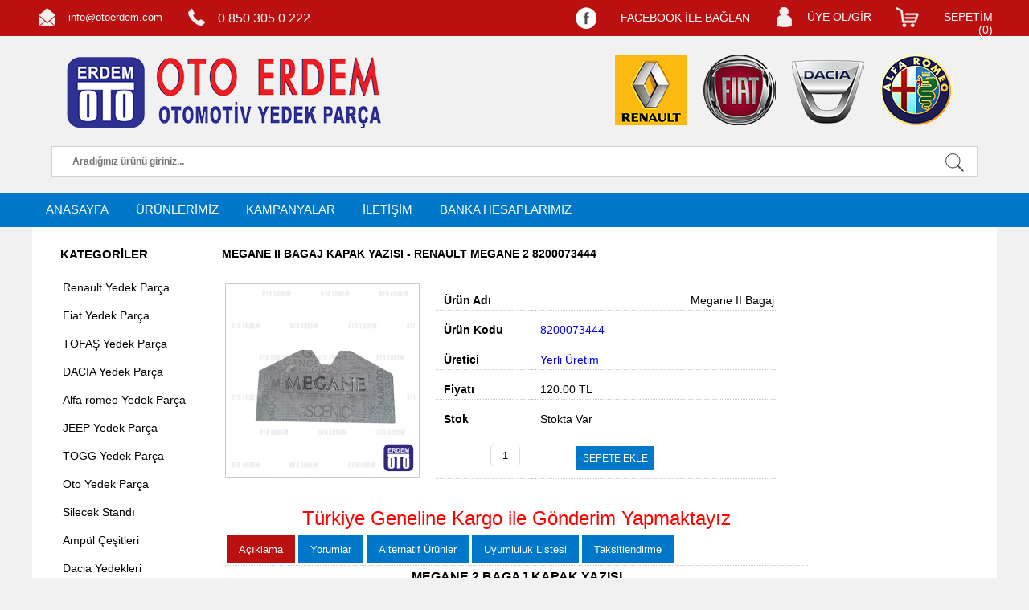

--- FILE ---
content_type: text/html; charset=utf-8
request_url: https://www.otoerdem.com/megane-ii-bagaj-kapak-yazisi-renault-megane-2-8200073444-urun-777.html
body_size: 20042
content:
<!DOCTYPE html>
<html xmlns:fb="http://www.facebook.com/2008/fbml" lang="tr" itemscope="itemscope" itemtype="http://schema.org/Product">
<head>
    <title>Megane II Bagaj Kapak Yazısı - Renault Megane 2 8200073444 KAYA-KR460 KAY-KR460 KAY-460 PLEKSAN-3352 PLE-3352 &raquo; Oto Erdem Renault Fiat Yedek Parça</title>
    <meta charset="UTF-8" />
	<meta name="viewport" content="width=device-width, initial-scale=1">
    <meta http-equiv="X-UA-Compatible" content="IE=edge"/>
	
		<meta name="description" content=" 	MEGANE 2 BAGAJ KAPAK YAZISI  	MEGANE 2 YAZI  	ORJİNAL ÖLÇÜLERDE ÜRETİLMİŞTİR  	KARGO İLE GÖNDERİM YAPMAKTAYIZ  	YERLİ ÜRETİM MEGANE YAZI  	MEGANE YAZI TAKIM OLARAK SATILMAKTADIR  	OEM NO : 8200073444  	Megane 2 bagaj yazısı  	Megane 2 yazısı  	Megane 2 amblem  	Megan 2 bagaj yazısı ">
			<meta name="keywords" content="Megane II Bagaj Kapak Yazısı - Renault Megane 2, 8200073444, KAYA-KR460, KAY-KR460, KAY-460, PLEKSAN-3352, PLE-3352">
		<meta name="og:title" content="Megane II Bagaj Kapak Yazısı - Renault Megane 2 8200073444">
	<meta name="og:site_name" content="otoerdem.com">
	<meta property="og:description" content=" 	MEGANE 2 BAGAJ KAPAK YAZISI  	MEGANE 2 YAZI  	ORJİNAL ÖLÇÜLERDE ÜRETİLMİŞTİR  	KARGO İLE GÖNDERİM YAPMAKTAYIZ  	YERLİ ÜRETİM MEGANE YAZI  	MEGANE YAZI TAKIM OLARAK SATILMAKTADIR  	OEM NO : 8200073444  	Megane 2 bagaj yazısı  	Megane 2 yazısı  	Megane 2 amblem  	Megan 2 bagaj yazısı " />
	<meta property="og:image" content="https://www.otoerdem.com/urunresim/megane-ii-bagaj-kapak-yazisi-renault-megane-2-777-3-0.jpg" />
	<meta name="og:url" content="https://www.otoerdem.com/megane-ii-bagaj-kapak-yazisi-renault-megane-2-urun-777.html">
	<meta name="og:type" content="product">
	<link rel="dns-prefetch" href="//googleads.g.doubleclick.net/" />
	<link rel="dns-prefetch" href="//www.googleadservices.com/" />
	<link rel="dns-prefetch" href="//www.google-analytics.com/" />
	<link rel="dns-prefetch" href="//fonts.googleapis.com/" />
	<link rel="dns-prefetch" href="//connect.facebook.net/" />
	<link rel="stylesheet" href="themes/yenimavi/css/style.css?v=05112019">
	<link rel="apple-touch-icon" sizes="57x57" href="/apple-icon-57x57.png">
	<link rel="apple-touch-icon" sizes="60x60" href="/apple-icon-60x60.png">
	<link rel="apple-touch-icon" sizes="72x72" href="/apple-icon-72x72.png">
	<link rel="apple-touch-icon" sizes="76x76" href="/apple-icon-76x76.png">
	<link rel="apple-touch-icon" sizes="114x114" href="/apple-icon-114x114.png">
	<link rel="apple-touch-icon" sizes="120x120" href="/apple-icon-120x120.png">
	<link rel="apple-touch-icon" sizes="144x144" href="/apple-icon-144x144.png">
	<link rel="apple-touch-icon" sizes="152x152" href="/apple-icon-152x152.png">
	<link rel="apple-touch-icon" sizes="180x180" href="/apple-icon-180x180.png">
	<link rel="icon" type="image/png" sizes="192x192"  href="/android-icon-192x192.png">
	<link rel="icon" type="image/png" sizes="32x32" href="/favicon-32x32.png">
	<link rel="icon" type="image/png" sizes="96x96" href="/favicon-96x96.png">
	<link rel="icon" type="image/png" sizes="16x16" href="/favicon-16x16.png">
	<link rel="manifest" href="/manifest.json">
	<meta name="msapplication-TileColor" content="#ffffff">
	<meta name="msapplication-TileImage" content="/ms-icon-144x144.png">
	<meta name="theme-color" content="#ffffff">

	<link rel="icon" href="/favicon.ico" type="image/x-icon">
 	<link href="https://fonts.googleapis.com/css?family=Rubik" rel="stylesheet">
	<meta name='yandex-verification' content='5db2a79cd3f1f9cb' />
	<meta property="fb:app_id" content="772549239786796" />
	<meta name="yandex-verification" content="6af923f0e3a9ae57" />
	<!--<script type="text/javascript">
	var _smartsupp = _smartsupp || {};
	_smartsupp.key = "3148226049665534ae189bb6a788b58d85e96a3c";
	window.smartsupp||(function(d) {
		var s,c,o=smartsupp=function(){ o._.push(arguments)};o._=[];
		s=d.getElementsByTagName('script')[0];c=d.createElement('script');
		c.type='text/javascript';c.charset='utf-8';c.async=true;
		c.src='//www.smartsuppchat.com/loader.js';s.parentNode.insertBefore(c,s);
	})(document);
	</script>-->
	<script src="themes/yenimavi/js/jquery-1.11.1.min.js"></script>
	<script src="themes/yenimavi/js/jquery-ui-1.10.4.custom.min.js"></script>
	<!--<script src="themes/yenimavi/js/jquery.lazyloadxt.js"></script>-->
	<script src="themes/yenimavi/js/jquery.jeditable.mini.js"></script>
	<script src="themes/yenimavi/js/jquery.fancybox-1.3.0.pack.js"></script>
	<script src="themes/yenimavi/js/jquery.marquee.min.js"></script>
	<script src="themes/yenimavi/js/jquery.payment.js?v=28092019"></script>
	<script src="themes/yenimavi/js/jquery.validate.min.js"></script>
    <script src="themes/yenimavi/js/config.js?v=22062020"></script>
	
    <script src="themes/yenimavi/js/jquery.corner.js"></script>
	<script src="themes/yenimavi/js/jquery.bxslider.min.js"></script>
	
	<script src="//cdnjs.cloudflare.com/ajax/libs/select2/4.0.0/js/select2.min.js"></script>
	<script src="./themes/mavi/js/uruntab.js"></script>
	
	
<script>
  (function(i,s,o,g,r,a,m){i['GoogleAnalyticsObject']=r;i[r]=i[r]||function(){
  (i[r].q=i[r].q||[]).push(arguments)},i[r].l=1*new Date();a=s.createElement(o),
  m=s.getElementsByTagName(o)[0];a.async=1;a.src=g;m.parentNode.insertBefore(a,m)
  })(window,document,'script','//www.google-analytics.com/analytics.js','ga');

  ga('create', 'UA-13007162-1', 'auto');

</script>
<!-- Google tag (gtag.js) -->
<script async src="https://www.googletagmanager.com/gtag/js?id=AW-17466722501"></script>
<script>
  window.dataLayer = window.dataLayer || [];
  function gtag(){dataLayer.push(arguments);}
  gtag('js', new Date());

  gtag('config', 'AW-17466722501');
</script>
<script>
  gtag('event', 'conversion', {
      'send_to': 'AW-17466722501/GebOCMSR9IQbEMWR5IhB',
      'value': 1,
      'currency': 'TRY'
  });
</script>
</head>

    
<body>
<div id="fb-root"></div>
<script>
window.fbAsyncInit = function() {
    FB.init({
        appId   : '772549239786796',
		version: 'v18.0',
        oauth   : true,
        status  : true, // check login status
        cookie  : true, // enable cookies to allow the server to access the session
        xfbml   : true // parse XFBML
    });

  };
(function(d, s, id) {
  var js, fjs = d.getElementsByTagName(s)[0];
  if (d.getElementById(id)) return;
  js = d.createElement(s); js.id = id;
  js.src = "https://connect.facebook.net/tr_TR/sdk.js#xfbml=1&version=v18.0&appId=772549239786796&autoLogAppEvents=1";
  fjs.parentNode.insertBefore(js, fjs);
}(document, 'script', 'facebook-jssdk'));</script>

<script>

function fb_login(){
    FB.login(function(response) {

        if (response.authResponse) {
            console.log('Welcome!  Fetching your information.... ');
            //console.log(response); // dump complete info
            access_token = response.authResponse.accessToken; //get access token
            user_id = response.authResponse.userID; //get FB UID
			
			window.location.href="index.php?modul=hesabim&islem=fkontrol&uid="+user_id+"&token="+access_token;
			
            FB.api('/me', function(response) {
                user_email = response.email; //get user email
				console.log(response);
            });
        } else {
            //user hit cancel button
            console.log('User cancelled login or did not fully authorize.');

        }
    }, {
        scope: 'email'
    });
}

</script>
	<!-- <div class="onlineYardim yardimKapali">
		<div id="yardimBaslik"><a class="yardimToggle"><img src="./themes/yenimavi/images/zarfsimge.png"> Online Destek</a></div>
		<div id="onlineYardimIcerik"></div>
	</div>
	<div id="kayanheader">
		Deneme Kayan Header
	</div> -->
	<div id="fullpage">
		<div id="header">
		<div id="headerup">
		<div class="ustortala">
		<div id="headerinfo" >
		 <div class="headerinfobg"></div>
		 <div class="headerinfotext">info@otoerdem.com</div>
		</div>
		<div id="headertelephone">
		  <div class="headertelephonebg"></div>
		   <div class="headertelephonetext"><span style="font-size:16px;">0 850 305 0 222</span></div>
		</div>
		
		
		
		
		
		
		
		
				
		
						<div class="hbutton" id="hsepetim">
						 <div class="sepetimbg"></div>
						 <div class="sepetimtext">
							<a href="/sepetim.html" title="Sepetim">SEPETİM (<span class="sepettekiSayisi">0</span>)</a>
							 <div class="oval sepetAlani" style="display:none;">
								<div class="sepetimGelsin">
								
								</div>
							
								<div class="tsEnALT">
									<div class="genelToplam">1,110.5 TL</div>
									<a href="satinal.html" class="sepetbutonu">SATIN AL</a>
									<div class="clear"></div>
								</div>
							</div>
						</div>
						</div>
							<div class="hbutton" id="hhizli">
				 <div class="hizlibg"></div>
		         <div class="hizlitext"><a href="/hesabim.html" title="Hızlı Üyelik">ÜYE OL/GİR</a></div>
				</div>
				<div class="hbutton" id="hfbaglan">
				  <div class="facebg"></div>
		          <div class="facetext"><a onclick="fb_login();" title="Facebook İle Bağlan">FACEBOOK İLE BAĞLAN</a></div>
				</div>
								
				<div class="clear"></div></div>
			</div>
			<div id="hwrapper">
			
				<div id="logo">
					<a href="/" title="Otoerdem Ana Sayfa"></a>
				</div>
				<div>
						<a href="renault-yedek-parca-k118.html" title="Renault Yedek Parça" id="headerRenault"></a>
						<a href="fiat-yedek-parca-k119.html" title="Fiat Yedek Parça"  id="headerFiat"></a>
						<a href="dacia-yedek-parca-k483.html" title="Dacia Yedek Parça" id="headerDacia"></a>
						<a href="alfa-romeo-yedek-parca-k115.html" title="Alfaromeo Yedek Parça"  id="headerAlfa"></a>

				</div>
				<!--<div id="headerno"> </div>-->
				<div class="clear"></div>
				<div id="hara">
				<form action="urunara.html" method="GET">
				<!---->
					<input type="text" name="q" placeholder="Aradığınız ürünü giriniz..." />
					<input type="submit" value="" />
				</form>
				</div>
				
			</div>
		</div><!--!header-->
		<div id="hserit">
			<div id="hswrapper">

				<div id="headermenu">
                   <ul>
                       <li><a href="/" title="Ana Sayfa">ANASAYFA</a></li>
                       <li> <a href="/urunler.html">ÜRÜNLERİMİZ</a></li>
                       <li><a href="/kampanyalar.html">KAMPANYALAR</a></li>
                       <li><a href="/iletisim-bilgilerimiz-sayfasi-12.html">İLETİŞİM</a> </li>
                       <li><a href="/bankalar.html">BANKA HESAPLARIMIZ</a> </li>
					  
                   </ul>
                </div>
				
			<!-- <div style="float:right; margin-top:9px;"><script type="text/javascript" src="https://apis.google.com/js/plusone.js"></script><g:plusone></g:plusone></div> -->
			<!--<div style="float:right; margin-top:11px;" ><iframe frameborder="0" scrolling="no" allowtransparency="true" style="border: medium none; overflow: hidden; width: 100px; height: 22px;" src="//www.facebook.com/plugins/like.php?href=https://www.otoerdem.com/&amp;layout=button_count&amp;show_faces=false&amp;width=100"></iframe></div>	-->
			</div>
			
		</div><!--!hserit
		<div id="slayt"><img src="./themes/yenimavi/images/slayt.jpg" height="518px"></div>-->
				<div id="pagebody">
		<div id="solblok"><div class="blok">
	<div class="blokheader">KATEGORİLER</div>
	<div class="blokpage">
		<div id="menu">
		<ul class="menuAnaUl">
			<li data-id="118"><a href="renault-yedek-parca-k118.html" title="Renault Yedek Parça">Renault Yedek Parça</a></li><ul class="menuAltUl oval" data-ustId="118"><li data-id="576"><a href="captur-yedek-parca-k576.html" title="Captur Yedek Parça"> + Captur Yedek Parça</a></li><ul class="menu2AltUl" data-ustId="576"><li><a href="2013-2016-k577.html" title="2013-2016"> 2013-2016</a></li><ul class="menuEnAltUl" data-ustId="577"><li><a href="900-cc-k578.html" title="900 cc"><img src="/uploaded/kategoriler/thumbs/900_cc6e2.jpg" width="16" height="16"/> 900 cc</a></li><li><a href="1200-cc-16-valf-k579.html" title="1200 cc 16 Valf"><img src="/uploaded/kategoriler/thumbs/1200_cc_16_valfed4.jpg" width="16" height="16"/> 1200 cc 16 Valf</a></li><li><a href="15-dci-k580.html" title="1.5 dCi"><img src="/uploaded/kategoriler/thumbs/15-dci425.jpg" width="16" height="16"/> 1.5 dCi</a></li></ul><li><a href="2017-2019-k706.html" title="2017 - 2019"> 2017 - 2019</a></li><ul class="menuEnAltUl" data-ustId="706"><li><a href="1200-cc-16-valf-k707.html" title="1200 cc 16 Valf"><img src="/uploaded/kategoriler/thumbs/1200-cc-16-valff77.jpg" width="16" height="16"/> 1200 cc 16 Valf</a></li><li><a href="15-dci-k708.html" title="1.5 dCi"><img src="/uploaded/kategoriler/thumbs/15-dci3e2.jpg" width="16" height="16"/> 1.5 dCi</a></li></ul></ul><li data-id="266"><a href="clio-yedek-parca-k266.html" title="Clio yedek parça"> + Clio yedek parça</a></li><ul class="menu2AltUl" data-ustId="266"><li><a href="clio-1-1996-1999-k313.html" title="Clio-1 1996-1999"> Clio-1 1996-1999</a></li><ul class="menuEnAltUl" data-ustId="313"><li><a href="14-ie-k316.html" title="1,4 İE"><img src="/uploaded/kategoriler/thumbs/14_ie318.jpg" width="16" height="16"/> 1,4 İE</a></li><li><a href="14-16v-k317.html" title="1,4 16v"><img src="/uploaded/kategoriler/thumbs/14_16v0cc.jpg" width="16" height="16"/> 1,4 16v</a></li><li><a href="18-rsi-k318.html" title="1,8 RSI"><img src="/uploaded/kategoriler/thumbs/18_rsi3d8.jpg" width="16" height="16"/> 1,8 RSI</a></li></ul><li><a href="clio-2-1999-2003-k314.html" title="Clio-2 1999-2003"> Clio-2 1999-2003</a></li><ul class="menuEnAltUl" data-ustId="314"><li><a href="14-ie-k319.html" title="1,4 İE"><img src="/uploaded/kategoriler/thumbs/14_ie318_1.jpg" width="16" height="16"/> 1,4 İE</a></li><li><a href="14-16v-k320.html" title="1,4 16v"><img src="/uploaded/kategoriler/thumbs/14_16vf9c.jpg" width="16" height="16"/> 1,4 16v</a></li><li><a href="16-ie-k321.html" title="1,6 İE"><img src="/uploaded/kategoriler/thumbs/16_iefe0.jpg" width="16" height="16"/> 1,6 İE</a></li><li><a href="16-16v-k322.html" title="1,6 16v"><img src="/uploaded/kategoriler/thumbs/16_16vd00.jpg" width="16" height="16"/> 1,6 16v</a></li></ul><li><a href="clio-2-2003-2008-k315.html" title="Clio-2 2003-2008"> Clio-2 2003-2008</a></li><ul class="menuEnAltUl" data-ustId="315"><li><a href="12-16v-k323.html" title="1,2 16v"><img src="/uploaded/kategoriler/thumbs/12_16vead.jpg" width="16" height="16"/> 1,2 16v</a></li><li><a href="14-ie-k324.html" title="1,4 İE"><img src="/uploaded/kategoriler/thumbs/14_ief9c.jpg" width="16" height="16"/> 1,4 İE</a></li><li><a href="14-16v-k325.html" title="1,4 16v"><img src="/uploaded/kategoriler/thumbs/14_16vfe0.jpg" width="16" height="16"/> 1,4 16v</a></li><li><a href="15-dci-k326.html" title="1.5 dCi"><img src="/images/category.png" width="16" height="16"/> 1.5 dCi</a></li><li><a href="16-16v-k327.html" title="1,6 16v"><img src="/uploaded/kategoriler/thumbs/16_16v969.jpg" width="16" height="16"/> 1,6 16v</a></li></ul><li><a href="clio-3-2006-2009-k655.html" title="Clio-3 2006-2009"> Clio-3 2006-2009</a></li><ul class="menuEnAltUl" data-ustId="655"><li><a href="12-16v-d4f-motor-k656.html" title="1.2 16V D4F Motor"><img src="/uploaded/kategoriler/thumbs/12-16v-d4f-motor22b.jpg" width="16" height="16"/> 1.2 16V D4F Motor</a></li><li><a href="15-dci-k9k-motor-k657.html" title="1.5 dCi K9K Motor"><img src="/uploaded/kategoriler/thumbs/15-dci-k9k-motor360.jpg" width="16" height="16"/> 1.5 dCi K9K Motor</a></li><li><a href="16-16v-motor-k658.html" title="1.6 16V Motor"><img src="/uploaded/kategoriler/thumbs/16-16v-motorbbb.jpg" width="16" height="16"/> 1.6 16V Motor</a></li></ul><li><a href="clio-3-2009-2012-k659.html" title="Clio-3 2009-2012"> Clio-3 2009-2012</a></li><ul class="menuEnAltUl" data-ustId="659"><li><a href="12-16v-d4f-motor-k660.html" title="1.2 16V D4F Motor"><img src="/uploaded/kategoriler/thumbs/12-16v-d4f-motor752.jpg" width="16" height="16"/> 1.2 16V D4F Motor</a></li><li><a href="14-16v-motor-k4j-k662.html" title="1.4 16V Motor K4J"><img src="/uploaded/kategoriler/thumbs/14-16v-motor-k4ja04.jpg" width="16" height="16"/> 1.4 16V Motor K4J</a></li><li><a href="15-dci-k9k-motor-k661.html" title="1.5 dCi K9K Motor"><img src="/uploaded/kategoriler/thumbs/15-dci-k9k-motor9bd.jpg" width="16" height="16"/> 1.5 dCi K9K Motor</a></li><li><a href="16-16v-motor-k4m-k663.html" title="1.6 16V Motor K4M"><img src="/uploaded/kategoriler/thumbs/16-16v-motor-k4m22a.jpg" width="16" height="16"/> 1.6 16V Motor K4M</a></li></ul><li><a href="symbol-2002-2008-k522.html" title="Symbol 2002-2008"> Symbol 2002-2008</a></li><ul class="menuEnAltUl" data-ustId="522"><li><a href="12-16-valf-k523.html" title="1.2 16 Valf"><img src="/uploaded/kategoriler/thumbs/12_16_valf931.jpg" width="16" height="16"/> 1.2 16 Valf</a></li><li><a href="14-8-valf-k524.html" title="1.4 8 Valf"><img src="/uploaded/kategoriler/thumbs/14_8_valfe4d.jpg" width="16" height="16"/> 1.4 8 Valf</a></li><li><a href="15-dci-k9k-k525.html" title="1.5 dCi K9K"><img src="/images/category.png" width="16" height="16"/> 1.5 dCi K9K</a></li></ul><li><a href="clio-4-2012-%3E%3E-k534.html" title="Clio-4 2012 &gt;&gt;"> Clio-4 2012 &gt;&gt;</a></li><ul class="menuEnAltUl" data-ustId="534"><li><a href="900-cc-turbo-benzinli-90-bg-k535.html" title="900 cc Turbo Benzinli 90 Bg"><img src="/uploaded/kategoriler/thumbs/900_cc_turbo_benzinli_90_bg221.jpg" width="16" height="16"/> 900 cc Turbo Benzinli 90 Bg</a></li><li><a href="1200-cc-16-valf-d4f-k536.html" title="1200 cc 16 Valf D4F"><img src="/uploaded/kategoriler/thumbs/1200_cc_16_valf_d4f74f.jpg" width="16" height="16"/> 1200 cc 16 Valf D4F</a></li><li><a href="1500-cc-dci-75-bg-k537.html" title="1500 cc dCi 75 Bg"><img src="/uploaded/kategoriler/thumbs/1500-cc-dci-75-bgec0.jpg" width="16" height="16"/> 1500 cc dCi 75 Bg</a></li><li><a href="1500-cc-dci-90-bg-k538.html" title="1500 cc dCi 90 Bg"><img src="/uploaded/kategoriler/thumbs/1500-cc-dci-90-bg192.jpg" width="16" height="16"/> 1500 cc dCi 90 Bg</a></li></ul><li><a href="clio-5-yedek-parca-k747.html" title="Clio 5 Yedek Parça"> Clio 5 Yedek Parça</a></li><ul class="menuEnAltUl" data-ustId="747"><li><a href="icon-2020-%3E%3E-k756.html" title="Icon 2020 &gt;&gt;"><img src="/uploaded/kategoriler/thumbs/icon-2020-3E3E7aa.jpg" width="16" height="16"/> Icon 2020 &gt;&gt;</a></li><li><a href="touch-2020-%3E%3E-k752.html" title="Touch 2020 &gt;&gt;"><img src="/uploaded/kategoriler/thumbs/touch-2020-3E3Ed72.jpg" width="16" height="16"/> Touch 2020 &gt;&gt;</a></li><li><a href="joy-2020-%3E%3E-k748.html" title="Joy 2020 &gt;&gt;"><img src="/uploaded/kategoriler/thumbs/joy-2020-3E3E220.jpg" width="16" height="16"/> Joy 2020 &gt;&gt;</a></li></ul></ul><li data-id="267"><a href="espace-yedek-parca-k267.html" title="Espace Yedek Parça"> + Espace Yedek Parça</a></li><li data-id="269"><a href="express-yedek-parca-k269.html" title="Express Yedek Parça"> + Express Yedek Parça</a></li><ul class="menu2AltUl" data-ustId="269"><li><a href="1994-2000-k328.html" title="1994-2000"> 1994-2000</a></li><ul class="menuEnAltUl" data-ustId="328"><li><a href="14-ie-k329.html" title="1,4 İe"><img src="/uploaded/kategoriler/thumbs/14_ieed8.jpg" width="16" height="16"/> 1,4 İe</a></li><li><a href="19-dizel-k330.html" title="1,9 Dizel"><img src="/uploaded/kategoriler/thumbs/19_dizelc9e.jpg" width="16" height="16"/> 1,9 Dizel</a></li></ul><li><a href="yeni-express-2021-%3E%3E-k798.html" title="Yeni Express 2021 &gt;&gt;"> Yeni Express 2021 &gt;&gt;</a></li><ul class="menuEnAltUl" data-ustId="798"><li><a href="express-combi-xjk-k800.html" title="Express Combi XJK"><img src="/uploaded/kategoriler/thumbs/express-combi-xjk51e.jpg" width="16" height="16"/> Express Combi XJK</a></li><li><a href="express-van-xjk-k799.html" title="Express Van XJK"><img src="/uploaded/kategoriler/thumbs/express-van-xjkbcf.jpg" width="16" height="16"/> Express Van XJK</a></li></ul></ul><li data-id="268"><a href="fluence-yedek-parca-k268.html" title="Fluence Yedek Parça"> + Fluence Yedek Parça</a></li><ul class="menu2AltUl" data-ustId="268"><li><a href="2010-2013-k391.html" title="2010 - 2013"> 2010 - 2013</a></li><ul class="menuEnAltUl" data-ustId="391"><li><a href="15-dci-k392.html" title="1.5 dCi"><img src="/uploaded/kategoriler/thumbs/15-dcib78.jpg" width="16" height="16"/> 1.5 dCi</a></li><li><a href="16-16v-k393.html" title="1,6 16v"><img src="/uploaded/kategoriler/thumbs/16_16v3c1.jpg" width="16" height="16"/> 1,6 16v</a></li><li><a href="16-dci-k713.html" title="1.6 dCi"><img src="/uploaded/kategoriler/thumbs/16-dci6d3.jpg" width="16" height="16"/> 1.6 dCi</a></li></ul><li><a href="2013-2017-k709.html" title="2013 - 2017"> 2013 - 2017</a></li><ul class="menuEnAltUl" data-ustId="709"><li><a href="15-dci-k710.html" title="1.5 dCi"><img src="/uploaded/kategoriler/thumbs/15-dci0fe.jpg" width="16" height="16"/> 1.5 dCi</a></li><li><a href="16-16v-k711.html" title="1.6 16v"><img src="/uploaded/kategoriler/thumbs/16-16v2fc.jpg" width="16" height="16"/> 1.6 16v</a></li><li><a href="16-dci-k712.html" title="1.6 dCi"><img src="/uploaded/kategoriler/thumbs/16-dci352.jpg" width="16" height="16"/> 1.6 dCi</a></li></ul></ul><li data-id="270"><a href="kangoo-yedek-parca-k270.html" title="Kangoo Yedek Parça"> + Kangoo Yedek Parça</a></li><ul class="menu2AltUl" data-ustId="270"><li><a href="1998-2003-k331.html" title="1998-2003"> 1998-2003</a></li><ul class="menuEnAltUl" data-ustId="331"><li><a href="14-ie-k334.html" title="1,4 İE"><img src="/uploaded/kategoriler/thumbs/14_iee4d.jpg" width="16" height="16"/> 1,4 İE</a></li><li><a href="19-dizel-k335.html" title="1,9 Dizel"><img src="/uploaded/kategoriler/thumbs/19_dizel7c9.jpg" width="16" height="16"/> 1,9 Dizel</a></li></ul><li><a href="2003-2012-k332.html" title="2003-2012"> 2003-2012</a></li><ul class="menuEnAltUl" data-ustId="332"><li><a href="14-ie-k336.html" title="1,4 İE"><img src="/uploaded/kategoriler/thumbs/14_ie3e9.jpg" width="16" height="16"/> 1,4 İE</a></li><li><a href="15-dci-k337.html" title="1.5 dCi"><img src="/uploaded/kategoriler/thumbs/15-dci447.jpg" width="16" height="16"/> 1.5 dCi</a></li></ul><li><a href="yeni-kangoo-2009-%3E-k333.html" title="Yeni Kangoo 2009-&gt;"> Yeni Kangoo 2009-&gt;</a></li><ul class="menuEnAltUl" data-ustId="333"><li><a href="15-dci-k338.html" title="1.5 dCi"><img src="/uploaded/kategoriler/thumbs/15-dciaed.jpg" width="16" height="16"/> 1.5 dCi</a></li></ul></ul><li data-id="605"><a href="kadjar-yedek-parca-k605.html" title="Kadjar Yedek Parça"> + Kadjar Yedek Parça</a></li><ul class="menu2AltUl" data-ustId="605"><li><a href="2015-%3E%3E-k606.html" title="2015 &gt;&gt;"> 2015 &gt;&gt;</a></li><ul class="menuEnAltUl" data-ustId="606"><li><a href="12-tce-130-hp-k651.html" title="1.2 TCE 130 HP"><img src="/uploaded/kategoriler/thumbs/12-tce-130-bg55f.jpg" width="16" height="16"/> 1.2 TCE 130 HP</a></li><li><a href="15-dci-110-hp-k652.html" title="1.5 dCi 110 HP"><img src="/uploaded/kategoriler/thumbs/15-dci-110-hp5ff.jpg" width="16" height="16"/> 1.5 dCi 110 HP</a></li><li><a href="16-dci-130-hp-k653.html" title="1.6 dCi 130 HP"><img src="/uploaded/kategoriler/thumbs/16-dci-130-hpe34.jpg" width="16" height="16"/> 1.6 dCi 130 HP</a></li></ul></ul><li data-id="693"><a href="koleos-yedek-parca-k693.html" title="Koleos Yedek Parça"> + Koleos Yedek Parça</a></li><ul class="menu2AltUl" data-ustId="693"><li><a href="2009-2011-k696.html" title="2009-2011"> 2009-2011</a></li><ul class="menuEnAltUl" data-ustId="696"><li><a href="20-dci-k697.html" title="2.0 Dci"><img src="/uploaded/kategoriler/thumbs/20-dci2f7.jpg" width="16" height="16"/> 2.0 Dci</a></li></ul><li><a href="2012-2016-k694.html" title="2012 - 2016"> 2012 - 2016</a></li><ul class="menuEnAltUl" data-ustId="694"><li><a href="20-dci-k695.html" title="2.0 Dci"><img src="/uploaded/kategoriler/thumbs/20-dcia0e.jpg" width="16" height="16"/> 2.0 Dci</a></li></ul><li><a href="2017-%3E%3E-k698.html" title="2017 &gt;&gt;"> 2017 &gt;&gt;</a></li><ul class="menuEnAltUl" data-ustId="698"><li><a href="16-dci-k699.html" title="1.6 Dci"><img src="/uploaded/kategoriler/thumbs/16-dcibe2.jpg" width="16" height="16"/> 1.6 Dci</a></li></ul></ul><li data-id="271"><a href="laguna-yedek-parca-k271.html" title="Laguna Yedek Parça"> + Laguna Yedek Parça</a></li><ul class="menu2AltUl" data-ustId="271"><li><a href="1995-1998-k339.html" title="1995-1998"> 1995-1998</a></li><ul class="menuEnAltUl" data-ustId="339"><li><a href="16-ie-k343.html" title="1,6 İe"><img src="/uploaded/kategoriler/thumbs/16_iefb4.jpg" width="16" height="16"/> 1,6 İe</a></li><li><a href="16-16v-k344.html" title="1,6 16v"><img src="/uploaded/kategoriler/thumbs/16_16v4b1.jpg" width="16" height="16"/> 1,6 16v</a></li><li><a href="18-k345.html" title="1,8"><img src="/uploaded/kategoriler/thumbs/18137.jpg" width="16" height="16"/> 1,8</a></li><li><a href="19-tdi-k346.html" title="1,9 Tdi"><img src="/uploaded/kategoriler/thumbs/19_tdia41.jpg" width="16" height="16"/> 1,9 Tdi</a></li><li><a href="20-8v-k352.html" title="2,0 8v"><img src="/uploaded/kategoriler/thumbs/20_8v41d.jpg" width="16" height="16"/> 2,0 8v</a></li><li><a href="20-16v-k353.html" title="2,0 16v"><img src="/uploaded/kategoriler/thumbs/20_16va2e.jpg" width="16" height="16"/> 2,0 16v</a></li></ul><li><a href="1999-2002-k340.html" title="1999-2002"> 1999-2002</a></li><ul class="menuEnAltUl" data-ustId="340"><li><a href="16-16v-k347.html" title="1,6 16v"><img src="/uploaded/kategoriler/thumbs/16_16v277.jpg" width="16" height="16"/> 1,6 16v</a></li><li><a href="18-k348.html" title="1,8"><img src="/images/category.png" width="16" height="16"/> 1,8</a></li><li><a href="19-tdi-k349.html" title="1,9 Tdi"><img src="/images/category.png" width="16" height="16"/> 1,9 Tdi</a></li><li><a href="20-8v-k350.html" title="2,0 8v"><img src="/uploaded/kategoriler/thumbs/20_8v876.jpg" width="16" height="16"/> 2,0 8v</a></li><li><a href="20-16v-k351.html" title="2,0 16v"><img src="/uploaded/kategoriler/thumbs/20_16v940.jpg" width="16" height="16"/> 2,0 16v</a></li></ul><li><a href="2003-2007-laguna-2-k341.html" title="2003-2007 Laguna 2"> 2003-2007 Laguna 2</a></li><ul class="menuEnAltUl" data-ustId="341"><li><a href="16-16v-k354.html" title="1,6 16v"><img src="/uploaded/kategoriler/thumbs/16_16vfb4.jpg" width="16" height="16"/> 1,6 16v</a></li><li><a href="19-dci-k355.html" title="1.9 dCi"><img src="/uploaded/kategoriler/thumbs/19-dci403.jpg" width="16" height="16"/> 1.9 dCi</a></li><li><a href="20-16v-k356.html" title="2,0 16v"><img src="/uploaded/kategoriler/thumbs/20_16v2d5.jpg" width="16" height="16"/> 2,0 16v</a></li><li><a href="20-dci-k357.html" title="2.0 dCi"><img src="/uploaded/kategoriler/thumbs/20-dcie48.jpg" width="16" height="16"/> 2.0 dCi</a></li></ul><li><a href="laguna-3-2008-%3E-k342.html" title="Laguna 3 2008--&gt;"> Laguna 3 2008--&gt;</a></li><ul class="menuEnAltUl" data-ustId="342"><li><a href="15-dci-k358.html" title="1.5 dCi"><img src="/uploaded/kategoriler/thumbs/15-dci1ac.jpg" width="16" height="16"/> 1.5 dCi</a></li><li><a href="16-16v-k359.html" title="1,6 16v"><img src="/uploaded/kategoriler/thumbs/16_16ve3a.jpg" width="16" height="16"/> 1,6 16v</a></li><li><a href="19-dci-k360.html" title="1.9 dCi"><img src="/uploaded/kategoriler/thumbs/19-dci3fe.jpg" width="16" height="16"/> 1.9 dCi</a></li><li><a href="20-dci-k361.html" title="2.0 dCi"><img src="/uploaded/kategoriler/thumbs/20-dci2b2.jpg" width="16" height="16"/> 2.0 dCi</a></li><li><a href="20-16-valf-m4r-k797.html" title="2.0 16 Valf M4R"><img src="/uploaded/kategoriler/thumbs/20-16-valf-m4r061.jpg" width="16" height="16"/> 2.0 16 Valf M4R</a></li></ul></ul><li data-id="601"><a href="latitude-yedek-parca-k601.html" title="Latitude Yedek Parça"> + Latitude Yedek Parça</a></li><ul class="menu2AltUl" data-ustId="601"><li><a href="2011-%3E%3E-k602.html" title="2011 &gt;&gt;"> 2011 &gt;&gt;</a></li><ul class="menuEnAltUl" data-ustId="602"><li><a href="15-dci-motor-k603.html" title="1.5 dCi Motor"><img src="/uploaded/kategoriler/thumbs/15-dci-motor4ec.jpg" width="16" height="16"/> 1.5 dCi Motor</a></li><li><a href="20-dci-motor-k604.html" title="2.0 dCi Motor"><img src="/uploaded/kategoriler/thumbs/20-dci-motora06.jpg" width="16" height="16"/> 2.0 dCi Motor</a></li></ul></ul><li data-id="273"><a href="megane-yedek-parca-k273.html" title="Megane Yedek Parça"> + Megane Yedek Parça</a></li><ul class="menu2AltUl" data-ustId="273"><li><a href="megane-1-1996-1998-k362.html" title="Megane-1 1996-1998"> Megane-1 1996-1998</a></li><ul class="menuEnAltUl" data-ustId="362"><li><a href="16-8v-k366.html" title="1,6 8v"><img src="/uploaded/kategoriler/thumbs/16_8ve31.jpg" width="16" height="16"/> 1,6 8v</a></li><li><a href="20-8v-k367.html" title="2,0 8v"><img src="/uploaded/kategoriler/thumbs/20_8v738.jpg" width="16" height="16"/> 2,0 8v</a></li></ul><li><a href="megane-1-1999-2002-k363.html" title="Megane-1 1999-2002"> Megane-1 1999-2002</a></li><ul class="menuEnAltUl" data-ustId="363"><li><a href="14-16v-k368.html" title="1,4 16v"><img src="/uploaded/kategoriler/thumbs/14_16ve31.jpg" width="16" height="16"/> 1,4 16v</a></li><li><a href="16-8v-k369.html" title="1,6 8v"><img src="/uploaded/kategoriler/thumbs/16_8va69.jpg" width="16" height="16"/> 1,6 8v</a></li><li><a href="16-16v-k370.html" title="1,6 16v"><img src="/uploaded/kategoriler/thumbs/16_16vf2f.jpg" width="16" height="16"/> 1,6 16v</a></li><li><a href="19-tdi-k371.html" title="1,9 Tdi"><img src="/uploaded/kategoriler/thumbs/19_tdi6b1.jpg" width="16" height="16"/> 1,9 Tdi</a></li><li><a href="20-8v-k372.html" title="2,0 8v"><img src="/uploaded/kategoriler/thumbs/20_8v3fa.jpg" width="16" height="16"/> 2,0 8v</a></li><li><a href="20-16v-k373.html" title="2,0 16v"><img src="/uploaded/kategoriler/thumbs/20_16v940_1.jpg" width="16" height="16"/> 2,0 16v</a></li></ul><li><a href="megane-2-2003-2008-k364.html" title="Megane-2 2003-2008"> Megane-2 2003-2008</a></li><ul class="menuEnAltUl" data-ustId="364"><li><a href="14-16v-k374.html" title="1,4 16v"><img src="/uploaded/kategoriler/thumbs/14_16v82d.jpg" width="16" height="16"/> 1,4 16v</a></li><li><a href="15-dci-k376.html" title="1.5 dCi"><img src="/uploaded/kategoriler/thumbs/15_dcia69.jpg" width="16" height="16"/> 1.5 dCi</a></li><li><a href="16-16v-k4m-k375.html" title="1.6 16V K4M"><img src="/uploaded/kategoriler/thumbs/16_16vf2f_1.jpg" width="16" height="16"/> 1.6 16V K4M</a></li><li><a href="19-dci-k377.html" title="1.9 dCi"><img src="/uploaded/kategoriler/thumbs/19_dci6b1.jpg" width="16" height="16"/> 1.9 dCi</a></li><li><a href="20-16v-k378.html" title="2,0 16v"><img src="/uploaded/kategoriler/thumbs/20_16v3fa.jpg" width="16" height="16"/> 2,0 16v</a></li></ul><li><a href="megane-2-2008-2010-k365.html" title="Megane-2 2008-2010 "> Megane-2 2008-2010 </a></li><ul class="menuEnAltUl" data-ustId="365"><li><a href="14-16v-k379.html" title="1,4 16v"><img src="/uploaded/kategoriler/thumbs/14_16v584.jpg" width="16" height="16"/> 1,4 16v</a></li><li><a href="15-dci-k380.html" title="1.5 dCi"><img src="/images/category.png" width="16" height="16"/> 1.5 dCi</a></li><li><a href="16-16v-k381.html" title="1,6 16v"><img src="/uploaded/kategoriler/thumbs/16_16v878.jpg" width="16" height="16"/> 1,6 16v</a></li><li><a href="19-dci-k382.html" title="1.9 dCi"><img src="/images/category.png" width="16" height="16"/> 1.9 dCi</a></li></ul><li><a href="megane-3-2009-2013-k726.html" title="Megane-3 2009-2013"> Megane-3 2009-2013</a></li><ul class="menuEnAltUl" data-ustId="726"><li><a href="14-tce-k732.html" title="1.4 TCe"><img src="/uploaded/kategoriler/thumbs/14-tce385.jpg" width="16" height="16"/> 1.4 TCe</a></li><li><a href="15-dci-k733.html" title="1.5 dCi"><img src="/uploaded/kategoriler/thumbs/15-dcia08.jpg" width="16" height="16"/> 1.5 dCi</a></li><li><a href="16-16v-benzinli-k734.html" title="1.6 16v Benzinli"><img src="/uploaded/kategoriler/thumbs/16-16v-benzinli58c.jpg" width="16" height="16"/> 1.6 16v Benzinli</a></li><li><a href="20-16v-k735.html" title="2.0 16v"><img src="/uploaded/kategoriler/thumbs/20-16vcfd.jpg" width="16" height="16"/> 2.0 16v</a></li><li><a href="16-dci-k727.html" title="1.6 dCi"><img src="/uploaded/kategoriler/thumbs/16-dci7d1.jpg" width="16" height="16"/> 1.6 dCi</a></li><li><a href="20-dci-k738.html" title="2.0 dCi"><img src="/uploaded/kategoriler/thumbs/20-dci3b6.jpg" width="16" height="16"/> 2.0 dCi</a></li></ul><li><a href="megane-3-2014-2015-k731.html" title="Megane 3 2014-2015"> Megane 3 2014-2015</a></li><ul class="menuEnAltUl" data-ustId="731"><li><a href="15-dci-k736.html" title="1.5 dCi"><img src="/uploaded/kategoriler/thumbs/15-dci60e.jpg" width="16" height="16"/> 1.5 dCi</a></li><li><a href="16-16v-benzinli-k737.html" title="1.6 16v Benzinli"><img src="/uploaded/kategoriler/thumbs/16-16v-benzinlicd3.jpg" width="16" height="16"/> 1.6 16v Benzinli</a></li><li><a href="20-dci-k739.html" title="2.0 dCi"><img src="/uploaded/kategoriler/thumbs/20-dcib98.jpg" width="16" height="16"/> 2.0 dCi</a></li></ul><li><a href="megane-iv-2016-%3E%3E-k669.html" title="Megane IV 2016 &gt;&gt;"> Megane IV 2016 &gt;&gt;</a></li><ul class="menuEnAltUl" data-ustId="669"><li><a href="10-tce-k791.html" title="1.0 TCe"><img src="/uploaded/kategoriler/thumbs/10-tcea53.jpg" width="16" height="16"/> 1.0 TCe</a></li><li><a href="13-tce-140hp-k803.html" title="1.3 TCe 140Hp"><img src="/uploaded/kategoriler/thumbs/13-tce-140hp891.jpg" width="16" height="16"/> 1.3 TCe 140Hp</a></li><li><a href="12-tce-130hp-k670.html" title="1.2 TCe 130Hp"><img src="/uploaded/kategoriler/thumbs/12-tce-130hpc12.jpg" width="16" height="16"/> 1.2 TCe 130Hp</a></li><li><a href="15-dci-90hp-k671.html" title="1.5 dCi 90Hp"><img src="/uploaded/kategoriler/thumbs/15-dci-90hp6ae.jpg" width="16" height="16"/> 1.5 dCi 90Hp</a></li><li><a href="15-dci-110hp-k672.html" title="1.5 dCi 110Hp"><img src="/uploaded/kategoriler/thumbs/15-dci-110hp685.jpg" width="16" height="16"/> 1.5 dCi 110Hp</a></li><li><a href="16-16-valf-115hp-k673.html" title="1.6 16 Valf 115Hp"><img src="/uploaded/kategoriler/thumbs/16-16-valf-115hp3a5.jpg" width="16" height="16"/> 1.6 16 Valf 115Hp</a></li><li><a href="16-dci-130hp-k674.html" title="1.6 dCi 130Hp"><img src="/uploaded/kategoriler/thumbs/16-dci-130hpbdf.jpg" width="16" height="16"/> 1.6 dCi 130Hp</a></li></ul></ul><li data-id="272"><a href="master-yedek-parca-k272.html" title="Master Yedek Parça"> + Master Yedek Parça</a></li><li data-id="280"><a href="modus-yedek-parca-k280.html" title="Modus Yedek Parça"> + Modus Yedek Parça</a></li><ul class="menu2AltUl" data-ustId="280"><li><a href="2005-2008-k383.html" title="2005-2008"> 2005-2008</a></li><ul class="menuEnAltUl" data-ustId="383"><li><a href="12-16-valf-k520.html" title="1.2 16 Valf"><img src="/uploaded/kategoriler/thumbs/12_16_valf4d4.jpg" width="16" height="16"/> 1.2 16 Valf</a></li><li><a href="14-16v-k385.html" title="1,4 16v"><img src="/uploaded/kategoriler/thumbs/14_16vb91.jpg" width="16" height="16"/> 1,4 16v</a></li><li><a href="15-dci-k386.html" title="1.5 dCi"><img src="/images/category.png" width="16" height="16"/> 1.5 dCi</a></li><li><a href="16-16v-k387.html" title="1,6 16v"><img src="/uploaded/kategoriler/thumbs/16_16v878_1.jpg" width="16" height="16"/> 1,6 16v</a></li></ul><li><a href="2009-%3E-k384.html" title="2009--&gt;"> 2009--&gt;</a></li><ul class="menuEnAltUl" data-ustId="384"><li><a href="12-16-valf-k521.html" title="1.2 16 Valf"><img src="/uploaded/kategoriler/thumbs/12_16_valf4d4_1.jpg" width="16" height="16"/> 1.2 16 Valf</a></li><li><a href="14-16v-k388.html" title="1,4 16v"><img src="/uploaded/kategoriler/thumbs/14_16v804.jpg" width="16" height="16"/> 1,4 16v</a></li><li><a href="15-dci-k389.html" title="1.5 dCi"><img src="/images/category.png" width="16" height="16"/> 1.5 dCi</a></li><li><a href="16-16v-k390.html" title="1,6 16v"><img src="/uploaded/kategoriler/thumbs/16_16v80b.jpg" width="16" height="16"/> 1,6 16v</a></li></ul></ul><li data-id="275"><a href="safrane-yedek-parca-k275.html" title="Safrane Yedek Parça"> + Safrane Yedek Parça</a></li><li data-id="276"><a href="scenic-yedek-parca-k276.html" title="Scenic Yedek Parça"> + Scenic Yedek Parça</a></li><ul class="menu2AltUl" data-ustId="276"><li><a href="1997-1999-scenic-1-k394.html" title="1997-1999 Scenic 1"> 1997-1999 Scenic 1</a></li><ul class="menuEnAltUl" data-ustId="394"><li><a href="16-8v-k398.html" title="1,6 8v"><img src="/uploaded/kategoriler/thumbs/16_8vc13.jpg" width="16" height="16"/> 1,6 8v</a></li><li><a href="16-16v-k399.html" title="1,6 16v"><img src="/uploaded/kategoriler/thumbs/16_16va1a.jpg" width="16" height="16"/> 1,6 16v</a></li><li><a href="20-8v-k400.html" title="2,0 8v"><img src="/uploaded/kategoriler/thumbs/20_8v984.jpg" width="16" height="16"/> 2,0 8v</a></li></ul><li><a href="2000-2003-scenic-1-k395.html" title="2000-2003 Scenic 1"> 2000-2003 Scenic 1</a></li><ul class="menuEnAltUl" data-ustId="395"><li><a href="16-16v-k401.html" title="1,6 16v"><img src="/uploaded/kategoriler/thumbs/16_16vc13.jpg" width="16" height="16"/> 1,6 16v</a></li><li><a href="19-tdi-k402.html" title="1,9 Tdi"><img src="/uploaded/kategoriler/thumbs/19_tdi19c.jpg" width="16" height="16"/> 1,9 Tdi</a></li><li><a href="20-16v-k403.html" title="2,0 16v"><img src="/uploaded/kategoriler/thumbs/20_16vd4f.jpg" width="16" height="16"/> 2,0 16v</a></li></ul><li><a href="2004-2009-scenic-2-k396.html" title="2004-2009 Scenic 2"> 2004-2009 Scenic 2</a></li><ul class="menuEnAltUl" data-ustId="396"><li><a href="15-dci-k404.html" title="1.5 dCi"><img src="/images/category.png" width="16" height="16"/> 1.5 dCi</a></li><li><a href="16-16v-k405.html" title="1,6 16v"><img src="/uploaded/kategoriler/thumbs/16_16v5fa.jpg" width="16" height="16"/> 1,6 16v</a></li><li><a href="19-tdi-k406.html" title="1,9 Tdi"><img src="/uploaded/kategoriler/thumbs/19_tdi3f4.jpg" width="16" height="16"/> 1,9 Tdi</a></li><li><a href="20-16-valf-benzinli-k581.html" title="2.0 16 Valf Benzinli"><img src="/uploaded/kategoriler/thumbs/20_16_valf_benzinlie3b.jpg" width="16" height="16"/> 2.0 16 Valf Benzinli</a></li></ul><li><a href="scenic-rx4-2001-2003-k722.html" title="Scenic RX4 2001-2003"> Scenic RX4 2001-2003</a></li><ul class="menuEnAltUl" data-ustId="722"><li><a href="19-dci-f9q-k724.html" title="1.9 dCi F9Q"><img src="/uploaded/kategoriler/thumbs/19-dci-f9qb81.jpg" width="16" height="16"/> 1.9 dCi F9Q</a></li><li><a href="20-16-valf-f4r-k723.html" title="2.0 16 Valf F4R"><img src="/uploaded/kategoriler/thumbs/20-16-valf-f4rd3e.jpg" width="16" height="16"/> 2.0 16 Valf F4R</a></li></ul><li><a href="2010-scenic-3-k397.html" title="2010 Scenic 3"> 2010 Scenic 3</a></li><ul class="menuEnAltUl" data-ustId="397"><li><a href="14-16-valf-tce-turbo-benzinli-k582.html" title="1.4 16 Valf Tce Turbo Benzinli"><img src="/uploaded/kategoriler/thumbs/14_16_valf_tce_turbo_benzinli368.jpg" width="16" height="16"/> 1.4 16 Valf Tce Turbo Benzinli</a></li><li><a href="15-dci-k407.html" title="1.5 dCi"><img src="/images/category.png" width="16" height="16"/> 1.5 dCi</a></li></ul></ul><li data-id="622"><a href="symbol-yedek-parca-k622.html" title="Symbol Yedek Parça"> + Symbol Yedek Parça</a></li><ul class="menu2AltUl" data-ustId="622"><li><a href="2000-2001-model-k623.html" title="2000 - 2001 Model"> 2000 - 2001 Model</a></li><ul class="menuEnAltUl" data-ustId="623"><li><a href="1400-motor-8-valf-k624.html" title="1400 Motor 8 Valf"><img src="/uploaded/kategoriler/thumbs/1400-motor-8-valfee7.jpg" width="16" height="16"/> 1400 Motor 8 Valf</a></li></ul><li><a href="2002-2008-model-k630.html" title="2002 - 2008 Model"> 2002 - 2008 Model</a></li><ul class="menuEnAltUl" data-ustId="630"><li><a href="1400-motor-8-valf-k631.html" title="1400 Motor 8 Valf"><img src="/uploaded/kategoriler/thumbs/1400-motor-8-valf4f5.jpg" width="16" height="16"/> 1400 Motor 8 Valf</a></li><li><a href="1500-dci-dizel-k632.html" title="1500 dCi Dizel"><img src="/uploaded/kategoriler/thumbs/1500-dci-dizeledc.jpg" width="16" height="16"/> 1500 dCi Dizel</a></li></ul><li><a href="2009-2012-model-k625.html" title="2009 - 2012 Model"> 2009 - 2012 Model</a></li><ul class="menuEnAltUl" data-ustId="625"><li><a href="1200-motor-16-valf-k626.html" title="1200 Motor 16 Valf"><img src="/uploaded/kategoriler/thumbs/1200-motor-16-valf153.jpg" width="16" height="16"/> 1200 Motor 16 Valf</a></li><li><a href="1400-motor-8-valf-k627.html" title="1400 Motor 8 Valf"><img src="/uploaded/kategoriler/thumbs/1400-motor-8-valf317.jpg" width="16" height="16"/> 1400 Motor 8 Valf</a></li><li><a href="1500-dci-dizel-k628.html" title="1500 dCi Dizel"><img src="/uploaded/kategoriler/thumbs/1500-dci-dizel2b2.jpg" width="16" height="16"/> 1500 dCi Dizel</a></li><li><a href="1600-motor-16-valf-k629.html" title="1600 Motor 16 Valf"><img src="/uploaded/kategoriler/thumbs/1600-motor-16-valf126.jpg" width="16" height="16"/> 1600 Motor 16 Valf</a></li></ul><li><a href="2013-2016-model-joy-k634.html" title="2013 - 2016 Model Joy"> 2013 - 2016 Model Joy</a></li><ul class="menuEnAltUl" data-ustId="634"><li><a href="1200-motor-16-valf-k639.html" title="1200 Motor 16 Valf"><img src="/uploaded/kategoriler/thumbs/1200-motor-16-valf11d.jpg" width="16" height="16"/> 1200 Motor 16 Valf</a></li><li><a href="15-dci-motor-k640.html" title="1.5 dCi Motor"><img src="/uploaded/kategoriler/thumbs/15-dci-motor782.jpg" width="16" height="16"/> 1.5 dCi Motor</a></li></ul><li><a href="2013-2016-touch-k635.html" title="2013 - 2016 Touch"> 2013 - 2016 Touch</a></li><ul class="menuEnAltUl" data-ustId="635"><li><a href="09-turbo-touch-k636.html" title="0.9 Turbo Touch"><img src="/uploaded/kategoriler/thumbs/09-turbo-touch1b7.jpg" width="16" height="16"/> 0.9 Turbo Touch</a></li><li><a href="1200-motor-16-valf-k637.html" title="1200 Motor 16 Valf"><img src="/uploaded/kategoriler/thumbs/1200-motor-16-valf597.jpg" width="16" height="16"/> 1200 Motor 16 Valf</a></li><li><a href="1500-dci-dizel-k638.html" title="1500 dCi Dizel"><img src="/uploaded/kategoriler/thumbs/1500-dci-dizelbf5.jpg" width="16" height="16"/> 1500 dCi Dizel</a></li></ul></ul><li data-id="779"><a href="taliant-yedek-parca-k779.html" title="Taliant Yedek Parça"> + Taliant Yedek Parça</a></li><ul class="menu2AltUl" data-ustId="779"><li><a href="taliant-joy-2021%3E%3E-k785.html" title="Taliant Joy 2021&gt;&gt;"> Taliant Joy 2021&gt;&gt;</a></li><ul class="menuEnAltUl" data-ustId="785"><li><a href="taliant-10-sce-65-bg-k786.html" title="Taliant 1.0 SCe 65 bg"><img src="/uploaded/kategoriler/thumbs/taliant-10-sce-65-bg382.jpg" width="16" height="16"/> Taliant 1.0 SCe 65 bg</a></li><li><a href="10-turbo-x-tronic-90-bg-k787.html" title="1.0 turbo x-tronic 90 bg"><img src="/uploaded/kategoriler/thumbs/10-turbo-x-tronic-90-bgd8b.jpg" width="16" height="16"/> 1.0 turbo x-tronic 90 bg</a></li><li><a href="10-turbo-eco-100-bg-k788.html" title="1.0 turbo eco 100 bg"><img src="/uploaded/kategoriler/thumbs/10-turbo-eco-100-bge38.jpg" width="16" height="16"/> 1.0 turbo eco 100 bg</a></li></ul><li><a href="taliant-touch-2021%3E%3E-k789.html" title="Taliant Touch 2021&gt;&gt;"> Taliant Touch 2021&gt;&gt;</a></li><ul class="menuEnAltUl" data-ustId="789"><li><a href="10-turbo-x-tronic-90-bg-k790.html" title="1.0 turbo x-tronic 90 bg"><img src="/uploaded/kategoriler/thumbs/10-turbo-x-tronic-90-bgd79.jpg" width="16" height="16"/> 1.0 turbo x-tronic 90 bg</a></li></ul></ul><li data-id="645"><a href="talisman-yedek-parca-k645.html" title="Talisman Yedek Parça"> + Talisman Yedek Parça</a></li><ul class="menu2AltUl" data-ustId="645"><li><a href="2015%3E%3E-k646.html" title="2015&gt;&gt;"> 2015&gt;&gt;</a></li><ul class="menuEnAltUl" data-ustId="646"><li><a href="15-dci-110-hp-k647.html" title="1.5 dCi 110 Hp"><img src="/uploaded/kategoriler/thumbs/15-dci-110-hp5ae.jpg" width="16" height="16"/> 1.5 dCi 110 Hp</a></li><li><a href="16-dci-130-hp-k648.html" title="1.6 dCi 130 Hp"><img src="/uploaded/kategoriler/thumbs/16-dci-130-hp966.jpg" width="16" height="16"/> 1.6 dCi 130 Hp</a></li><li><a href="16-dci-160-hp-k649.html" title="1.6 dCi 160 Hp"><img src="/uploaded/kategoriler/thumbs/16-dci-160-hp237.jpg" width="16" height="16"/> 1.6 dCi 160 Hp</a></li></ul><li><a href="2020-%3E%3E-k793.html" title="2020 &gt;&gt;"> 2020 &gt;&gt;</a></li><ul class="menuEnAltUl" data-ustId="793"><li><a href="13-tce-h5h-k794.html" title="1.3 TCe H5H"><img src="/uploaded/kategoriler/thumbs/13-tce-h5hac8.jpg" width="16" height="16"/> 1.3 TCe H5H</a></li></ul></ul><li data-id="771"><a href="trafic-yedek-parca-k771.html" title="Trafic Yedek Parça"> + Trafic Yedek Parça</a></li><ul class="menu2AltUl" data-ustId="771"><li><a href="2003-2014-k775.html" title="2003-2014"> 2003-2014</a></li><ul class="menuEnAltUl" data-ustId="775"><li><a href="trafic-ii-k277.html" title="Trafic II"><img src="/images/category.png" width="16" height="16"/> Trafic II</a></li></ul><li><a href="trafic-3-2015%3E%3E-k745.html" title="Trafic 3 2015&gt;&gt;"> Trafic 3 2015&gt;&gt;</a></li><ul class="menuEnAltUl" data-ustId="745"><li><a href="16dci-r9m-k746.html" title="1.6Dci R9M"><img src="/uploaded/kategoriler/thumbs/16dci-m9r5b4.jpg" width="16" height="16"/> 1.6Dci R9M</a></li></ul><li><a href="trafic-iii-2019%3E%3E-k796.html" title="Trafic III 2019&gt;&gt;"> Trafic III 2019&gt;&gt;</a></li><ul class="menuEnAltUl" data-ustId="796"><li><a href="20-dci-m9r-k795.html" title="2.0 dCi M9R"><img src="/uploaded/kategoriler/thumbs/20-dci-m9rade.jpg" width="16" height="16"/> 2.0 dCi M9R</a></li></ul></ul><li data-id="278"><a href="twingo-yedek-parca-k278.html" title="Twingo Yedek Parça"> + Twingo Yedek Parça</a></li><li data-id="780"><a href="twizy-yedek-parca-k780.html" title="Twizy Yedek Parça"> + Twizy Yedek Parça</a></li><ul class="menu2AltUl" data-ustId="780"><li><a href="model-75-k783.html" title="Model 75"> Model 75</a></li></ul><li data-id="279"><a href="vel-satis-yedek-parca-k279.html" title="Vel Satis Yedek Parça"> + Vel Satis Yedek Parça</a></li><li data-id="781"><a href="renault-zoe-yedek-parca-k781.html" title="Renault Zoe Yedek Parça"> + Renault Zoe Yedek Parça</a></li><ul class="menu2AltUl" data-ustId="781"><li><a href="zoe-renault-k784.html" title="Zoe Renault"> Zoe Renault</a></li></ul><li data-id="260"><a href="r9-yedek-parca-k260.html" title="R9 Yedek Parça"> + R9 Yedek Parça</a></li><ul class="menu2AltUl" data-ustId="260"><li><a href="1985-1993-k281.html" title="1985-1993"> 1985-1993</a></li><ul class="menuEnAltUl" data-ustId="281"><li><a href="14-broadway-k284.html" title="1,4 Broadway"><img src="/images/category.png" width="16" height="16"/> 1,4 Broadway</a></li><li><a href="14-spring-k285.html" title="1,4 spring"><img src="/uploaded/kategoriler/thumbs/14_springda5.jpg" width="16" height="16"/> 1,4 spring</a></li><li><a href="16-fairway-k286.html" title="1,6 Fairway"><img src="/uploaded/kategoriler/thumbs/16_fairway5e0.jpg" width="16" height="16"/> 1,6 Fairway</a></li><li><a href="16-dizel-k641.html" title="1.6 Dizel"><img src="/uploaded/kategoriler/thumbs/16-dizel0d6.jpg" width="16" height="16"/> 1.6 Dizel</a></li></ul><li><a href="1994-1996-k282.html" title="1994-1996"> 1994-1996</a></li><ul class="menuEnAltUl" data-ustId="282"><li><a href="14-broadway-k287.html" title="1,4 Broadway"><img src="/uploaded/kategoriler/thumbs/14_broadway21f.jpg" width="16" height="16"/> 1,4 Broadway</a></li><li><a href="14-spring-k288.html" title="1,4 Spring"><img src="/uploaded/kategoriler/thumbs/14_spring73d.jpg" width="16" height="16"/> 1,4 Spring</a></li><li><a href="16-fairway-k289.html" title="1,6 Fairway"><img src="/uploaded/kategoriler/thumbs/16_fairwayf27.jpg" width="16" height="16"/> 1,6 Fairway</a></li></ul><li><a href="1997-2000-k283.html" title="1997-2000"> 1997-2000</a></li><ul class="menuEnAltUl" data-ustId="283"><li><a href="broadway-14-k290.html" title="Broadway 1,4 "><img src="/uploaded/kategoriler/thumbs/broadway_146d5.jpg" width="16" height="16"/> Broadway 1,4 </a></li><li><a href="broadway-14-ie-k291.html" title="Broadway 1,4 ie"><img src="/uploaded/kategoriler/thumbs/broadway_14_ie73d.jpg" width="16" height="16"/> Broadway 1,4 ie</a></li></ul></ul><li data-id="261"><a href="r11-yedek-parca-k261.html" title="R11 Yedek Parça"> + R11 Yedek Parça</a></li><ul class="menu2AltUl" data-ustId="261"><li><a href="1985-1995-k292.html" title="1985-1995"> 1985-1995</a></li><ul class="menuEnAltUl" data-ustId="292"><li><a href="14-gts-k293.html" title="1,4 Gts"><img src="/uploaded/kategoriler/thumbs/14_gts21f.jpg" width="16" height="16"/> 1,4 Gts</a></li><li><a href="16-rainbow-k294.html" title="1,6 Rainbow"><img src="/uploaded/kategoriler/thumbs/16_rainbow26d.jpg" width="16" height="16"/> 1,6 Rainbow</a></li><li><a href="17-flash-k295.html" title="1,7 Flash"><img src="/uploaded/kategoriler/thumbs/17_flashf27.jpg" width="16" height="16"/> 1,7 Flash</a></li><li><a href="17-flash-s-k296.html" title="1,7 Flash S"><img src="/uploaded/kategoriler/thumbs/17_flash_s982.jpg" width="16" height="16"/> 1,7 Flash S</a></li></ul></ul><li data-id="587"><a href="r12-toros-yedek-parca-k587.html" title="R12 Toros Yedek Parça"> + R12 Toros Yedek Parça</a></li><ul class="menu2AltUl" data-ustId="587"><li><a href="1989-2000-k742.html" title="1989 - 2000"> 1989 - 2000</a></li><ul class="menuEnAltUl" data-ustId="742"><li><a href="1400-motor-k588.html" title="1400 Motor"><img src="/uploaded/kategoriler/thumbs/1400-motor2ba.jpg" width="16" height="16"/> 1400 Motor</a></li></ul></ul><li data-id="263"><a href="r19-yedek-parca-k263.html" title="R19 Yedek Parça"> + R19 Yedek Parça</a></li><ul class="menu2AltUl" data-ustId="263"><li><a href="1993-2002-k300.html" title="1993-2002"> 1993-2002</a></li><ul class="menuEnAltUl" data-ustId="300"><li><a href="14-europa-k301.html" title="1,4 Europa"><img src="/uploaded/kategoriler/thumbs/14_europa5a7.jpg" width="16" height="16"/> 1,4 Europa</a></li><li><a href="14-ie-europa-k302.html" title="1,4 İe Europa"><img src="/uploaded/kategoriler/thumbs/14_ie_europab93.jpg" width="16" height="16"/> 1,4 İe Europa</a></li><li><a href="16-europa-k303.html" title="1,6 Europa"><img src="/uploaded/kategoriler/thumbs/16_europa8d2.jpg" width="16" height="16"/> 1,6 Europa</a></li><li><a href="16-ie-europa-k304.html" title="1,6 İe Europa"><img src="/uploaded/kategoriler/thumbs/16_ie_europa982.jpg" width="16" height="16"/> 1,6 İe Europa</a></li><li><a href="18-ie-europa-k305.html" title="1,8 İe Europa"><img src="/uploaded/kategoriler/thumbs/18_ie_europa787.jpg" width="16" height="16"/> 1,8 İe Europa</a></li><li><a href="19-dizel-k306.html" title="1,9 Dizel"><img src="/uploaded/kategoriler/thumbs/19_dizel4e1.jpg" width="16" height="16"/> 1,9 Dizel</a></li></ul></ul><li data-id="595"><a href="r21-yedek-parca-k595.html" title="R21 Yedek Parça"> + R21 Yedek Parça</a></li><ul class="menu2AltUl" data-ustId="595"><li><a href="1989-1997-k600.html" title="1989 - 1997"> 1989 - 1997</a></li><ul class="menuEnAltUl" data-ustId="600"><li><a href="1600-motor-optima-k596.html" title="1600 Motor Optima"><img src="/uploaded/kategoriler/thumbs/1600-motor-optima819.jpg" width="16" height="16"/> 1600 Motor Optima</a></li><li><a href="1700-motor-manager-k597.html" title="1700 Motor Manager"><img src="/uploaded/kategoriler/thumbs/1700-motor-manager483.jpg" width="16" height="16"/> 1700 Motor Manager</a></li><li><a href="2000-motor-concorde-k599.html" title="2000 Motor Concorde"><img src="/uploaded/kategoriler/thumbs/2000-motor-concordeffa.jpg" width="16" height="16"/> 2000 Motor Concorde</a></li><li><a href="2000-motor-manager-k598.html" title="2000 Motor Manager"><img src="/uploaded/kategoriler/thumbs/2000-motor-manager650.jpg" width="16" height="16"/> 2000 Motor Manager</a></li></ul></ul><li data-id="744"><a href="r25-yedek-parca-k744.html" title="R25 Yedek Parça"> + R25 Yedek Parça</a></li><ul class="menu2AltUl" data-ustId="744"><li><a href="1984-1993-k743.html" title="1984 - 1993"> 1984 - 1993</a></li><ul class="menuEnAltUl" data-ustId="743"><li><a href="r25-motor-k265.html" title="R25 Motor"><img src="/uploaded/kategoriler/thumbs/r25-yedek-parcaead.jpg" width="16" height="16"/> R25 Motor</a></li></ul></ul><li data-id="740"><a href="r5-yedek-parca-k740.html" title="R5 Yedek Parça"> + R5 Yedek Parça</a></li><ul class="menu2AltUl" data-ustId="740"><li><a href="1987-1991-k741.html" title="1987 - 1991"> 1987 - 1991</a></li><ul class="menuEnAltUl" data-ustId="741"><li><a href="r5-motor-k259.html" title="R5 Motor"><img src="/uploaded/kategoriler/thumbs/r5-motorfb4.jpg" width="16" height="16"/> R5 Motor</a></li></ul></ul></ul><li data-id="119"><a href="fiat-yedek-parca-k119.html" title="Fiat Yedek Parça">Fiat Yedek Parça</a></li><ul class="menuAltUl oval" data-ustId="119"><li data-id="553"><a href="500-yedek-parca-k553.html" title="500 Yedek Parça"> + 500 Yedek Parça</a></li><ul class="menu2AltUl" data-ustId="553"><li><a href="fiat-500-k554.html" title="Fiat 500"> Fiat 500</a></li><ul class="menuEnAltUl" data-ustId="554"><li><a href="2009-%3E%3E%3E-k558.html" title="2009 &gt;&gt;&gt;"><img src="/uploaded/kategoriler/thumbs/2009_a8f.jpg" width="16" height="16"/> 2009 &gt;&gt;&gt;</a></li></ul><li><a href="fiat-500c-k555.html" title="Fiat 500C"> Fiat 500C</a></li><ul class="menuEnAltUl" data-ustId="555"><li><a href="2013-%3E%3E%3E-k563.html" title="2013 &gt;&gt;&gt;"><img src="/uploaded/kategoriler/thumbs/2013_da4.jpg" width="16" height="16"/> 2013 &gt;&gt;&gt;</a></li></ul><li><a href="fiat-500l-k556.html" title="Fiat 500L"> Fiat 500L</a></li><ul class="menuEnAltUl" data-ustId="556"><li><a href="2013-%3E%3E%3E-k568.html" title="2013 &gt;&gt;&gt;"><img src="/uploaded/kategoriler/thumbs/2013_737.jpg" width="16" height="16"/> 2013 &gt;&gt;&gt;</a></li></ul><li><a href="fiat-500l-living-k557.html" title="Fiat 500L Living"> Fiat 500L Living</a></li><ul class="menuEnAltUl" data-ustId="557"><li><a href="2014-%3E%3E%3E-k573.html" title="2014 &gt;&gt;&gt;"><img src="/uploaded/kategoriler/thumbs/2014_368.jpg" width="16" height="16"/> 2014 &gt;&gt;&gt;</a></li></ul><li><a href="fiat-500x-k683.html" title="Fiat 500X"> Fiat 500X</a></li></ul><li data-id="122"><a href="albea-yedek-parca-k122.html" title="Albea Yedek Parça"> + Albea Yedek Parça</a></li><ul class="menu2AltUl" data-ustId="122"><li><a href="2002-2006-k123.html" title="2002-2006"> 2002-2006</a></li><ul class="menuEnAltUl" data-ustId="123"><li><a href="12-8v-k125.html" title="1,2 8v"><img src="/uploaded/kategoriler/thumbs/12-8v1a8.jpg" width="16" height="16"/> 1,2 8v</a></li><li><a href="12-16v-k126.html" title="1,2 16v"><img src="/uploaded/kategoriler/thumbs/12-16v6bc.jpg" width="16" height="16"/> 1,2 16v</a></li><li><a href="13-mjet-k127.html" title="1,3 M.jet"><img src="/uploaded/kategoriler/thumbs/13-mjet7b9.jpg" width="16" height="16"/> 1,3 M.jet</a></li></ul><li><a href="2006-%3E-k124.html" title="2006--&gt;"> 2006--&gt;</a></li><ul class="menuEnAltUl" data-ustId="124"><li><a href="12-8v-k729.html" title="1.2 8v"><img src="/uploaded/kategoriler/thumbs/12-8v843.jpg" width="16" height="16"/> 1.2 8v</a></li><li><a href="12-16v-k730.html" title="1.2 16V"><img src="/uploaded/kategoriler/thumbs/12-16v54c.jpg" width="16" height="16"/> 1.2 16V</a></li><li><a href="16-16v-k130.html" title="1,6 16v"><img src="/uploaded/kategoriler/thumbs/16-16v4cf.jpg" width="16" height="16"/> 1,6 16v</a></li><li><a href="14-8v-k129.html" title="1,4 8v"><img src="/uploaded/kategoriler/thumbs/14-8v6ca.jpg" width="16" height="16"/> 1,4 8v</a></li><li><a href="13-mjet-k128.html" title="1,3 M.jet"><img src="/uploaded/kategoriler/thumbs/13-mjetfe1.jpg" width="16" height="16"/> 1,3 M.jet</a></li></ul></ul><li data-id="131"><a href="brava-yedek-parca-k131.html" title="Brava Yedek Parça"> + Brava Yedek Parça</a></li><ul class="menu2AltUl" data-ustId="131"><li><a href="1997-2003-k258.html" title="1997-2003"> 1997-2003</a></li><ul class="menuEnAltUl" data-ustId="258"><li><a href="16-16v-k151.html" title="1,6 16v"><img src="/uploaded/kategoriler/thumbs/16_16va60_1.jpg" width="16" height="16"/> 1,6 16v</a></li></ul></ul><li data-id="132"><a href="bravo-yedek-parca-k132.html" title="Bravo Yedek Parça"> + Bravo Yedek Parça</a></li><ul class="menu2AltUl" data-ustId="132"><li><a href="1998-2001-k152.html" title="1998 - 2001"> 1998 - 2001</a></li><ul class="menuEnAltUl" data-ustId="152"><li><a href="16-16v-k153.html" title="1,6 16v"><img src="/images/category.png" width="16" height="16"/> 1,6 16v</a></li><li><a href="20-20v-k154.html" title="2,0 20v"><img src="/images/category.png" width="16" height="16"/> 2,0 20v</a></li></ul><li><a href="2007-%3E-k155.html" title="2007--&gt;"> 2007--&gt;</a></li><ul class="menuEnAltUl" data-ustId="155"><li><a href="14-16v-k156.html" title="1,4 16v"><img src="/uploaded/kategoriler/thumbs/14_16v597.jpg" width="16" height="16"/> 1,4 16v</a></li><li><a href="14-turbo-k157.html" title="1,4 Turbo"><img src="/uploaded/kategoriler/thumbs/14_turboed4.jpg" width="16" height="16"/> 1,4 Turbo</a></li><li><a href="16-mjet-k158.html" title="1,6 M.jet"><img src="/uploaded/kategoriler/thumbs/16_mjetd1b.jpg" width="16" height="16"/> 1,6 M.jet</a></li><li><a href="19-mjet-8v-k159.html" title="1,9 M.jet 8V"><img src="/uploaded/kategoriler/thumbs/19_mjet_8vbd8.jpg" width="16" height="16"/> 1,9 M.jet 8V</a></li><li><a href="19-mjet-16v-k454.html" title="19 Mjet 16V"><img src="/uploaded/kategoriler/thumbs/19_mjet_16ve3d.jpg" width="16" height="16"/> 19 Mjet 16V</a></li><li><a href="20-jtd-k460.html" title="20 Jtd"><img src="/uploaded/kategoriler/thumbs/20_jtd4d3.jpg" width="16" height="16"/> 20 Jtd</a></li></ul></ul><li data-id="133"><a href="doblo-yedek-parca-k133.html" title="Doblo Yedek Parça"> + Doblo Yedek Parça</a></li><ul class="menu2AltUl" data-ustId="133"><li><a href="2001-2005-k160.html" title="2001-2005"> 2001-2005</a></li><ul class="menuEnAltUl" data-ustId="160"><li><a href="12-8v-k453.html" title="1,2 8v"><img src="/uploaded/kategoriler/thumbs/12_8v8c1.jpg" width="16" height="16"/> 1,2 8v</a></li><li><a href="13-mjet-k162.html" title="1,3 M.jet"><img src="/uploaded/kategoriler/thumbs/13_mjet006.jpg" width="16" height="16"/> 1,3 M.jet</a></li><li><a href="19-dizel-k163.html" title="1,9 Dizel"><img src="/uploaded/kategoriler/thumbs/19_dizeldd8.jpg" width="16" height="16"/> 1,9 Dizel</a></li><li><a href="19-jtd-turbo-k164.html" title="1,9 Jtd turbo"><img src="/uploaded/kategoriler/thumbs/19_jtd_turbod1b.jpg" width="16" height="16"/> 1,9 Jtd turbo</a></li></ul><li><a href="2006-2011-k161.html" title="2006 - 2011"> 2006 - 2011</a></li><ul class="menuEnAltUl" data-ustId="161"><li><a href="13-mjet-k165.html" title="1,3 M.jet"><img src="/uploaded/kategoriler/thumbs/13_mjet959.jpg" width="16" height="16"/> 1,3 M.jet</a></li><li><a href="14-8v-k166.html" title="1,4 8v"><img src="/uploaded/kategoriler/thumbs/14_8ve06.jpg" width="16" height="16"/> 1,4 8v</a></li><li><a href="16-16v-k167.html" title="1,6 16v"><img src="/uploaded/kategoriler/thumbs/16_16v084.jpg" width="16" height="16"/> 1,6 16v</a></li><li><a href="19-mjet-k168.html" title="1,9 M.jet"><img src="/uploaded/kategoriler/thumbs/19_mjetbd8.jpg" width="16" height="16"/> 1,9 M.jet</a></li></ul><li><a href="yeni-doblo-2009-2015-k526.html" title="Yeni Doblo 2009-2015"> Yeni Doblo 2009-2015</a></li><ul class="menuEnAltUl" data-ustId="526"><li><a href="13-mjet-dizel-k527.html" title="1.3 M.jet Dizel"><img src="/uploaded/kategoriler/thumbs/13_mjet_dizelbf5.jpg" width="16" height="16"/> 1.3 M.jet Dizel</a></li><li><a href="14-16-valf-benzinli-k528.html" title="1.4 16 Valf Benzinli"><img src="/uploaded/kategoriler/thumbs/14_16_valf_benzinli74f.jpg" width="16" height="16"/> 1.4 16 Valf Benzinli</a></li><li><a href="16-mjet-dizel-k529.html" title="1.6 M.jet Dizel"><img src="/uploaded/kategoriler/thumbs/16_mjet_dizel90c.jpg" width="16" height="16"/> 1.6 M.jet Dizel</a></li><li><a href="20-mjet-dizel-k530.html" title="2.0 M.jet Dizel"><img src="/uploaded/kategoriler/thumbs/20_mjet_dizelc2b.jpg" width="16" height="16"/> 2.0 M.jet Dizel</a></li></ul><li><a href="yeni-doblo-2015%3E%3E-k681.html" title="Yeni Doblo 2015&gt;&gt;"> Yeni Doblo 2015&gt;&gt;</a></li><ul class="menuEnAltUl" data-ustId="681"><li><a href="16-multijet-k689.html" title="1.6 Multijet"><img src="/uploaded/kategoriler/thumbs/16-multijet279.jpg" width="16" height="16"/> 1.6 Multijet</a></li><li><a href="13-multijet-k682.html" title="1.3 Multijet"><img src="/uploaded/kategoriler/thumbs/13-multijetf52.jpg" width="16" height="16"/> 1.3 Multijet</a></li></ul></ul><li data-id="135"><a href="ducato-yedek-parca-k135.html" title="Ducato Yedek Parça"> + Ducato Yedek Parça</a></li><li data-id="589"><a href="egea-yedek-parca-k589.html" title="Egea Yedek Parça"> + Egea Yedek Parça</a></li><ul class="menu2AltUl" data-ustId="589"><li><a href="2015-%3E%3E-k590.html" title="2015 &gt;&gt;"> 2015 &gt;&gt;</a></li><ul class="menuEnAltUl" data-ustId="590"><li><a href="14-16-valf-fire-e6-k591.html" title="1.4 16 Valf Fire E6"><img src="/uploaded/kategoriler/thumbs/14-16-valf-fire-e6d63.jpg" width="16" height="16"/> 1.4 16 Valf Fire E6</a></li><li><a href="16-16-valf-e-torq-at6-k592.html" title="1.6 16 Valf E-Torq AT6"><img src="/uploaded/kategoriler/thumbs/16-16-valf-e-torq-at6c2e.jpg" width="16" height="16"/> 1.6 16 Valf E-Torq AT6</a></li><li><a href="13-16-valf-multijet-ii-k593.html" title="1.3 16 Valf Multijet II"><img src="/uploaded/kategoriler/thumbs/13-16-valf-multijet-ii7ce.jpg" width="16" height="16"/> 1.3 16 Valf Multijet II</a></li><li><a href="16-16-valf-multijet-ii-e6-k594.html" title="1.6 16 Valf Multijet II E6"><img src="/uploaded/kategoriler/thumbs/16-16-valf-multijet-ii-e6478.jpg" width="16" height="16"/> 1.6 16 Valf Multijet II E6</a></li></ul></ul><li data-id="136"><a href="fiorino-yedek-parca-k136.html" title="Fiorino Yedek Parça"> + Fiorino Yedek Parça</a></li><ul class="menu2AltUl" data-ustId="136"><li><a href="2007-%3E-k176.html" title="2007--&gt;"> 2007--&gt;</a></li><ul class="menuEnAltUl" data-ustId="176"><li><a href="13-mjet-k177.html" title="1,3 M.jet"><img src="/uploaded/kategoriler/thumbs/13_mjet3c9.jpg" width="16" height="16"/> 1,3 M.jet</a></li><li><a href="14-8v-k178.html" title="1,4 8v"><img src="/uploaded/kategoriler/thumbs/14_8va3a.jpg" width="16" height="16"/> 1,4 8v</a></li></ul></ul><li data-id="690"><a href="freemont-yedek-parca-k690.html" title="Freemont Yedek Parça"> + Freemont Yedek Parça</a></li><li data-id="675"><a href="fullback-yedek-parca-k675.html" title="Fullback Yedek Parça"> + Fullback Yedek Parça</a></li><ul class="menu2AltUl" data-ustId="675"><li><a href="2016%3E%3E-k676.html" title="2016&gt;&gt;"> 2016&gt;&gt;</a></li></ul><li data-id="137"><a href="idea-yedek-parca-k137.html" title="Idea Yedek Parça"> + Idea Yedek Parça</a></li><ul class="menu2AltUl" data-ustId="137"><li><a href="2003-%3E-k179.html" title="2003--&gt;"> 2003--&gt;</a></li><ul class="menuEnAltUl" data-ustId="179"><li><a href="13-mjet-k180.html" title="1,3 M.jet"><img src="/uploaded/kategoriler/thumbs/13_mjet183.jpg" width="16" height="16"/> 1,3 M.jet</a></li><li><a href="14-8v-k181.html" title="1,4 8v"><img src="/uploaded/kategoriler/thumbs/14_8v0ee.jpg" width="16" height="16"/> 1,4 8v</a></li></ul></ul><li data-id="138"><a href="linea-yedek-parca-k138.html" title="Linea Yedek Parça"> + Linea Yedek Parça</a></li><ul class="menu2AltUl" data-ustId="138"><li><a href="2007-%3E-k182.html" title="2007--&gt;"> 2007--&gt;</a></li><ul class="menuEnAltUl" data-ustId="182"><li><a href="13-mjet-k183.html" title="1,3 M.jet"><img src="/uploaded/kategoriler/thumbs/13_mjet183_1.jpg" width="16" height="16"/> 1,3 M.jet</a></li><li><a href="14-16v-turbo-k185.html" title="1,4 16v Turbo"><img src="/uploaded/kategoriler/thumbs/14_16v_turbo51f.jpg" width="16" height="16"/> 1,4 16v Turbo</a></li><li><a href="14-8v-k184.html" title="1,4 8v"><img src="/uploaded/kategoriler/thumbs/14_8v0ee_1.jpg" width="16" height="16"/> 1,4 8v</a></li><li><a href="16-jtd-k186.html" title="1,6 Jtd"><img src="/uploaded/kategoriler/thumbs/16_jtd2bc.jpg" width="16" height="16"/> 1,6 Jtd</a></li></ul></ul><li data-id="139"><a href="marea-yedek-parca-k139.html" title="Marea Yedek Parça"> + Marea Yedek Parça</a></li><ul class="menu2AltUl" data-ustId="139"><li><a href="1996-2003-k187.html" title="1996-2003"> 1996-2003</a></li><ul class="menuEnAltUl" data-ustId="187"><li><a href="16-16v-k189.html" title="1,6 16v"><img src="/uploaded/kategoriler/thumbs/16_16va18.jpg" width="16" height="16"/> 1,6 16v</a></li><li><a href="20-20v-k190.html" title="2,0 20v"><img src="/uploaded/kategoriler/thumbs/20_20va99.jpg" width="16" height="16"/> 2,0 20v</a></li></ul><li><a href="2003-2007-k188.html" title="2003-2007"> 2003-2007</a></li><ul class="menuEnAltUl" data-ustId="188"><li><a href="16-16v-k191.html" title="1,6 16v"><img src="/uploaded/kategoriler/thumbs/16_16va18_1.jpg" width="16" height="16"/> 1,6 16v</a></li><li><a href="19-turbo-jtd-k192.html" title="1,9 Turbo jtd"><img src="/uploaded/kategoriler/thumbs/19_turbo_jtda99.jpg" width="16" height="16"/> 1,9 Turbo jtd</a></li><li><a href="20-20v-benzinli-k193.html" title="2,0 20v Benzinli"><img src="/uploaded/kategoriler/thumbs/20_20v_benzinli7c0.jpg" width="16" height="16"/> 2,0 20v Benzinli</a></li></ul></ul><li data-id="140"><a href="palio-yedek-parca-k140.html" title="Palio Yedek Parça"> + Palio Yedek Parça</a></li><ul class="menu2AltUl" data-ustId="140"><li><a href="1997-2002-k194.html" title="1997-2002"> 1997-2002</a></li><ul class="menuEnAltUl" data-ustId="194"><li><a href="12-8v-k197.html" title="1,2 8v"><img src="/uploaded/kategoriler/thumbs/12_8v65f.jpg" width="16" height="16"/> 1,2 8v</a></li><li><a href="14-8v-k198.html" title="1,4 8v"><img src="/uploaded/kategoriler/thumbs/14_8v263.jpg" width="16" height="16"/> 1,4 8v</a></li><li><a href="16-16v-k199.html" title="1,6 16v"><img src="/uploaded/kategoriler/thumbs/16_16vd9e.jpg" width="16" height="16"/> 1,6 16v</a></li></ul><li><a href="2002-2006-k195.html" title="2002-2006"> 2002-2006</a></li><ul class="menuEnAltUl" data-ustId="195"><li><a href="12-8v-k200.html" title="1,2 8v"><img src="/uploaded/kategoriler/thumbs/12_8v62a.jpg" width="16" height="16"/> 1,2 8v</a></li><li><a href="12-16v-k201.html" title="1,2 16v"><img src="/uploaded/kategoriler/thumbs/12_16vb73.jpg" width="16" height="16"/> 1,2 16v</a></li><li><a href="13-mjet-k202.html" title="1,3 M.jet"><img src="/uploaded/kategoriler/thumbs/13_mjetb5d.jpg" width="16" height="16"/> 1,3 M.jet</a></li><li><a href="14-8v-k203.html" title="1,4 8v"><img src="/uploaded/kategoriler/thumbs/14_8v2bc.jpg" width="16" height="16"/> 1,4 8v</a></li><li><a href="16-16v-k204.html" title="1,6 16v"><img src="/uploaded/kategoriler/thumbs/16_16vcc0.jpg" width="16" height="16"/> 1,6 16v</a></li></ul><li><a href="2006-%3E-k196.html" title="2006--&gt;"> 2006--&gt;</a></li><ul class="menuEnAltUl" data-ustId="196"><li><a href="13-mjet-k455.html" title="13 Mjet"><img src="/uploaded/kategoriler/thumbs/13_mjetae4.jpg" width="16" height="16"/> 13 Mjet</a></li><li><a href="14-8v-k456.html" title="14 8v"><img src="/uploaded/kategoriler/thumbs/14_8vca1.jpg" width="16" height="16"/> 14 8v</a></li><li><a href="16-16v-k457.html" title="16 16v"><img src="/uploaded/kategoriler/thumbs/16_16vb20.jpg" width="16" height="16"/> 16 16v</a></li></ul></ul><li data-id="141"><a href="panda-yedek-parca-k141.html" title="Panda Yedek Parça"> + Panda Yedek Parça</a></li><ul class="menu2AltUl" data-ustId="141"><li><a href="2003-2012-k205.html" title="2003-2012"> 2003-2012</a></li><ul class="menuEnAltUl" data-ustId="205"><li><a href="11-8v-k206.html" title="1,1 8v"><img src="/uploaded/kategoriler/thumbs/11_8v62a.jpg" width="16" height="16"/> 1,1 8v</a></li><li><a href="12-8v-k207.html" title="1,2 8v"><img src="/uploaded/kategoriler/thumbs/12_8vb73.jpg" width="16" height="16"/> 1,2 8v</a></li></ul><li><a href="2012-2016-k664.html" title="2012-2016"> 2012-2016</a></li><ul class="menuEnAltUl" data-ustId="664"><li><a href="09-twinair-k667.html" title="0.9 TwinAir"><img src="/uploaded/kategoriler/thumbs/09-twinair60d.jpg" width="16" height="16"/> 0.9 TwinAir</a></li><li><a href="13-multijet-k666.html" title="1.3 Multijet"><img src="/uploaded/kategoriler/thumbs/13-multijetaa3.jpg" width="16" height="16"/> 1.3 Multijet</a></li><li><a href="12-motor-k665.html" title="1.2 Motor"><img src="/uploaded/kategoriler/thumbs/12-motorfbd.jpg" width="16" height="16"/> 1.2 Motor</a></li></ul></ul><li data-id="714"><a href="pratico-yedek-parca-k714.html" title="Pratico Yedek Parça"> + Pratico Yedek Parça</a></li><ul class="menu2AltUl" data-ustId="714"><li><a href="2015%3E%3E%3E-k716.html" title="2015&gt;&gt;&gt;"> 2015&gt;&gt;&gt;</a></li><ul class="menuEnAltUl" data-ustId="716"><li><a href="16mjet-k720.html" title="1.6Mjet"><img src="/uploaded/kategoriler/thumbs/16mjet169.jpg" width="16" height="16"/> 1.6Mjet</a></li><li><a href="13mjet-k719.html" title="1.3Mjet"><img src="/uploaded/kategoriler/thumbs/13mjet754.jpg" width="16" height="16"/> 1.3Mjet</a></li></ul><li><a href="2011-2015-k715.html" title="2011-2015"> 2011-2015</a></li><ul class="menuEnAltUl" data-ustId="715"><li><a href="16mjet-k718.html" title="1.6Mjet"><img src="/uploaded/kategoriler/thumbs/16mjet83d.jpg" width="16" height="16"/> 1.6Mjet</a></li><li><a href="13mjet-k717.html" title="1.3Mjet"><img src="/uploaded/kategoriler/thumbs/13mjete1e.jpg" width="16" height="16"/> 1.3Mjet</a></li></ul></ul><li data-id="142"><a href="punto-yedek-parca-k142.html" title="Punto Yedek Parça"> + Punto Yedek Parça</a></li><ul class="menu2AltUl" data-ustId="142"><li><a href="1999-2003-k210.html" title="1999-2003"> 1999-2003</a></li><ul class="menuEnAltUl" data-ustId="210"><li><a href="12-8v-k214.html" title="1,2 8v"><img src="/uploaded/kategoriler/thumbs/12_8vd59.jpg" width="16" height="16"/> 1,2 8v</a></li><li><a href="12-16v-k215.html" title="1,2 16v"><img src="/uploaded/kategoriler/thumbs/12_16v7e5.jpg" width="16" height="16"/> 1,2 16v</a></li></ul><li><a href="2003-2005-k211.html" title="2003-2005"> 2003-2005</a></li><ul class="menuEnAltUl" data-ustId="211"><li><a href="12-8v-k218.html" title="1,2 8v"><img src="/uploaded/kategoriler/thumbs/12_8vd59_1.jpg" width="16" height="16"/> 1,2 8v</a></li><li><a href="12-16v-k219.html" title="1,2 16v"><img src="/uploaded/kategoriler/thumbs/12_16vc56.jpg" width="16" height="16"/> 1,2 16v</a></li><li><a href="13-mjet-k221.html" title="1,3 M.jet"><img src="/uploaded/kategoriler/thumbs/13_mjetd3e.jpg" width="16" height="16"/> 1,3 M.jet</a></li><li><a href="14-16v-k220.html" title="1,4 16v"><img src="/uploaded/kategoriler/thumbs/14_16v611.jpg" width="16" height="16"/> 1,4 16v</a></li></ul><li><a href="grande-2006-2008-k212.html" title="Grande 2006-2008"> Grande 2006-2008</a></li><ul class="menuEnAltUl" data-ustId="212"><li><a href="12-8v-k223.html" title="1,2 8v"><img src="/uploaded/kategoriler/thumbs/12_8vff3.jpg" width="16" height="16"/> 1,2 8v</a></li><li><a href="13-mjet-k224.html" title="1,3 M.jet"><img src="/uploaded/kategoriler/thumbs/13_mjet731.jpg" width="16" height="16"/> 1,3 M.jet</a></li><li><a href="12-16v-k458.html" title="12 16v"><img src="/uploaded/kategoriler/thumbs/12_16vc56_1.jpg" width="16" height="16"/> 12 16v</a></li><li><a href="14-8v-k225.html" title="1,4 8v"><img src="/uploaded/kategoriler/thumbs/14_8vd3e.jpg" width="16" height="16"/> 1,4 8v</a></li><li><a href="14-16v-k226.html" title="1,4 16v"><img src="/uploaded/kategoriler/thumbs/14_16vb57.jpg" width="16" height="16"/> 1,4 16v</a></li><li><a href="16-16v-jtd-k227.html" title="1,6 16v Jtd"><img src="/uploaded/kategoriler/thumbs/16_16v_jtd67e.jpg" width="16" height="16"/> 1,6 16v Jtd</a></li><li><a href="19-jtd-k228.html" title="1,9 JTD"><img src="/uploaded/kategoriler/thumbs/19_jtd01e.jpg" width="16" height="16"/> 1,9 JTD</a></li></ul><li><a href="punto-evo-2009-2011-k548.html" title="Punto Evo 2009-2011"> Punto Evo 2009-2011</a></li><ul class="menuEnAltUl" data-ustId="548"><li><a href="13-dizel-multijet-k549.html" title="1.3 Dizel Multijet"><img src="/uploaded/kategoriler/thumbs/13_dizel_multijet552.jpg" width="16" height="16"/> 1.3 Dizel Multijet</a></li><li><a href="14-8-valf-k550.html" title="1.4 8 Valf"><img src="/uploaded/kategoriler/thumbs/14_8_valf5f8.jpg" width="16" height="16"/> 1.4 8 Valf</a></li><li><a href="14-16-valf-tjet-k551.html" title="1.4 16 Valf Tjet"><img src="/uploaded/kategoriler/thumbs/14_16_valf_tjet6c4.jpg" width="16" height="16"/> 1.4 16 Valf Tjet</a></li><li><a href="16-dizel-multijet-k552.html" title="1.6 Dizel Multijet"><img src="/uploaded/kategoriler/thumbs/16_dizel_multijet135.jpg" width="16" height="16"/> 1.6 Dizel Multijet</a></li></ul><li><a href="grande-2008-%3E-k213.html" title="Grande 2008--&gt;"> Grande 2008--&gt;</a></li><ul class="menuEnAltUl" data-ustId="213"><li><a href="12-8v-k229.html" title="1,2 8v"><img src="/uploaded/kategoriler/thumbs/12_8vff3_1.jpg" width="16" height="16"/> 1,2 8v</a></li><li><a href="13-mjet-k230.html" title="1,3 M.jet"><img src="/uploaded/kategoriler/thumbs/13_mjet731_1.jpg" width="16" height="16"/> 1,3 M.jet</a></li><li><a href="14-16v-k231.html" title="1,4 16v"><img src="/uploaded/kategoriler/thumbs/14_16ve50.jpg" width="16" height="16"/> 1,4 16v</a></li><li><a href="14-16v-turbo-k459.html" title="14 16v Turbo"><img src="/uploaded/kategoriler/thumbs/14_16v_turbo65d.jpg" width="16" height="16"/> 14 16v Turbo</a></li></ul></ul><li data-id="143"><a href="sedici-yedek-parca-k143.html" title="Sedici Yedek Parça"> + Sedici Yedek Parça</a></li><li data-id="144"><a href="siena-yedek-parca-k144.html" title="Siena Yedek Parça"> + Siena Yedek Parça</a></li><ul class="menu2AltUl" data-ustId="144"><li><a href="1997-2002-k232.html" title="1997-2002"> 1997-2002</a></li><ul class="menuEnAltUl" data-ustId="232"><li><a href="12-8v-k233.html" title="1,2 8V"><img src="/uploaded/kategoriler/thumbs/12_8vef0.jpg" width="16" height="16"/> 1,2 8V</a></li><li><a href="14-8v-k234.html" title="1,4 8V"><img src="/uploaded/kategoriler/thumbs/14_8v731.jpg" width="16" height="16"/> 1,4 8V</a></li><li><a href="16-16v-k235.html" title="1,6 16V"><img src="/uploaded/kategoriler/thumbs/16_16ve50.jpg" width="16" height="16"/> 1,6 16V</a></li></ul></ul><li data-id="145"><a href="scudo-yedek-parca-k145.html" title="Scudo Yedek Parça"> + Scudo Yedek Parça</a></li><li data-id="146"><a href="strada-yedek-parca-k146.html" title="Strada Yedek Parça"> + Strada Yedek Parça</a></li><li data-id="147"><a href="stilo-yedek-parca-k147.html" title="Stilo Yedek Parça"> + Stilo Yedek Parça</a></li><ul class="menu2AltUl" data-ustId="147"><li><a href="2003-2006-k236.html" title="2003-2006"> 2003-2006</a></li><ul class="menuEnAltUl" data-ustId="236"><li><a href="14-16v-k237.html" title="1,4 16v"><img src="/uploaded/kategoriler/thumbs/14_16vef0.jpg" width="16" height="16"/> 1,4 16v</a></li><li><a href="16-16v-k238.html" title="1,6 16v"><img src="/uploaded/kategoriler/thumbs/16_16v721.jpg" width="16" height="16"/> 1,6 16v</a></li><li><a href="19-jtd-k239.html" title="1,9 Jtd"><img src="/uploaded/kategoriler/thumbs/19_jtd2b0.jpg" width="16" height="16"/> 1,9 Jtd</a></li></ul></ul><li data-id="148"><a href="tempra-yedek-parca-k148.html" title="Tempra Yedek Parça"> + Tempra Yedek Parça</a></li><ul class="menu2AltUl" data-ustId="148"><li><a href="1991-1999-k240.html" title="1991-1999"> 1991-1999</a></li><ul class="menuEnAltUl" data-ustId="240"><li><a href="16-k241.html" title="1,6"><img src="/uploaded/kategoriler/thumbs/16291.jpg" width="16" height="16"/> 1,6</a></li><li><a href="16-mpi-k242.html" title="1,6 MPI"><img src="/images/category.png" width="16" height="16"/> 1,6 MPI</a></li><li><a href="20-8v-k243.html" title="2,0 8V"><img src="/uploaded/kategoriler/thumbs/20_8v2b0.jpg" width="16" height="16"/> 2,0 8V</a></li><li><a href="20-16v-k244.html" title="2,0 16V"><img src="/uploaded/kategoriler/thumbs/20_16vb57.jpg" width="16" height="16"/> 2,0 16V</a></li></ul></ul><li data-id="149"><a href="tipo-yedek-parca-k149.html" title="Tipo Yedek Parça"> + Tipo Yedek Parça</a></li><ul class="menu2AltUl" data-ustId="149"><li><a href="1990-2000-k247.html" title="1990-2000"> 1990-2000</a></li><ul class="menuEnAltUl" data-ustId="247"><li><a href="14-k248.html" title="1,4"><img src="/uploaded/kategoriler/thumbs/14e6f.jpg" width="16" height="16"/> 1,4</a></li><li><a href="16-k250.html" title="1,6"><img src="/uploaded/kategoriler/thumbs/16479.jpg" width="16" height="16"/> 1,6</a></li><li><a href="14-ie-k249.html" title="1,4 İE"><img src="/uploaded/kategoriler/thumbs/14_ie479.jpg" width="16" height="16"/> 1,4 İE</a></li><li><a href="16-ie-k251.html" title="1,6 İE"><img src="/uploaded/kategoriler/thumbs/16_ie628.jpg" width="16" height="16"/> 1,6 İE</a></li><li><a href="20-16v-k252.html" title="2,0 16V"><img src="/uploaded/kategoriler/thumbs/20_16v67e.jpg" width="16" height="16"/> 2,0 16V</a></li></ul></ul><li data-id="150"><a href="uno-yedek-parca-k150.html" title="Uno Yedek Parça"> + Uno Yedek Parça</a></li><ul class="menu2AltUl" data-ustId="150"><li><a href="60-s-sx-k245.html" title="60 S - SX"> 60 S - SX</a></li><ul class="menuEnAltUl" data-ustId="245"><li><a href="1991-1999-k253.html" title="1991-1999"><img src="/uploaded/kategoriler/thumbs/1991_1999e6f.jpg" width="16" height="16"/> 1991-1999</a></li></ul><li><a href="70-s-sx-k246.html" title="70 S - SX"> 70 S - SX</a></li><ul class="menuEnAltUl" data-ustId="246"><li><a href="1992-2001-k255.html" title="1992-2001"><img src="/uploaded/kategoriler/thumbs/1992_2001054.jpg" width="16" height="16"/> 1992-2001</a></li></ul></ul></ul><li data-id="462"><a href="tofas-yedek-parca-k462.html" title="TOFAŞ Yedek Parça">TOFAŞ Yedek Parça</a></li><ul class="menuAltUl oval" data-ustId="462"><li data-id="134"><a href="dogan-kartal-sahin-k134.html" title="Dogan-Kartal-Şahin"> + Dogan-Kartal-Şahin</a></li><ul class="menu2AltUl" data-ustId="134"><li><a href="1988-1993-k169.html" title="1988-1993"> 1988-1993</a></li><ul class="menuEnAltUl" data-ustId="169"><li><a href="16-k172.html" title="1,6"><img src="/uploaded/kategoriler/thumbs/16b9a.jpg" width="16" height="16"/> 1,6</a></li></ul><li><a href="1993-1996-k170.html" title="1993-1996"> 1993-1996</a></li><ul class="menuEnAltUl" data-ustId="170"><li><a href="16-slx-k173.html" title="1,6 SLX"><img src="/uploaded/kategoriler/thumbs/16_slx720.jpg" width="16" height="16"/> 1,6 SLX</a></li></ul><li><a href="1996-2001-k171.html" title="1996-2001"> 1996-2001</a></li><ul class="menuEnAltUl" data-ustId="171"><li><a href="16-slx-k174.html" title="1,6 SLX"><img src="/uploaded/kategoriler/thumbs/16_slx3c9.jpg" width="16" height="16"/> 1,6 SLX</a></li><li><a href="16-ie-k175.html" title="1,6 İE"><img src="/uploaded/kategoriler/thumbs/16_iea3a.jpg" width="16" height="16"/> 1,6 İE</a></li></ul></ul></ul><li data-id="483"><a href="dacia-yedek-parca-k483.html" title="DACIA Yedek Parça">DACIA Yedek Parça</a></li><ul class="menuAltUl oval" data-ustId="483"><li data-id="542"><a href="dokker-yedek-parca-k542.html" title="Dokker Yedek Parça"> + Dokker Yedek Parça</a></li><ul class="menu2AltUl" data-ustId="542"><li><a href="2013-2021-k543.html" title="2013-2021"> 2013-2021</a></li><ul class="menuEnAltUl" data-ustId="543"><li><a href="15-dci-motor-k544.html" title="1.5 dCi Motor"><img src="/uploaded/kategoriler/thumbs/15-dci-motor78a.jpg" width="16" height="16"/> 1.5 dCi Motor</a></li><li><a href="15-blue-dci-k823.html" title="1.5 Blue dCi"><img src="/uploaded/kategoriler/thumbs/15-blue-dci542.jpg" width="16" height="16"/> 1.5 Blue dCi</a></li><li><a href="16-eco-g-h4m-k824.html" title="1.6 ECO-G (H4M)"><img src="/uploaded/kategoriler/thumbs/16-eco-g-benzinli622.jpg" width="16" height="16"/> 1.6 ECO-G (H4M)</a></li><li><a href="16-mpi-motor-k7m-k545.html" title="1.6 MPI Motor (K7M)"><img src="/uploaded/kategoriler/thumbs/16_mpi_motor552.jpg" width="16" height="16"/> 1.6 MPI Motor (K7M)</a></li></ul></ul><li data-id="484"><a href="duster-yedek-parca-k484.html" title="Duster Yedek Parça"> + Duster Yedek Parça</a></li><ul class="menu2AltUl" data-ustId="484"><li><a href="2010-2024-k514.html" title="2010-2024"> 2010-2024</a></li><ul class="menuEnAltUl" data-ustId="514"><li><a href="15-dci-90-hp-4x2-k515.html" title="1.5 dCi 90 Hp 4X2"><img src="/images/category.png" width="16" height="16"/> 1.5 dCi 90 Hp 4X2</a></li><li><a href="15-dci-90-hp-4x4-k516.html" title="1.5 dCi 90 Hp 4X4"><img src="/images/category.png" width="16" height="16"/> 1.5 dCi 90 Hp 4X4</a></li><li><a href="15-dci-110-hp-4x2-k517.html" title="1.5 dCi 110 Hp 4X2"><img src="/images/category.png" width="16" height="16"/> 1.5 dCi 110 Hp 4X2</a></li><li><a href="15-dci-110-hp-4x4-k518.html" title="1.5 dCi 110 Hp 4X4"><img src="/images/category.png" width="16" height="16"/> 1.5 dCi 110 Hp 4X4</a></li><li><a href="16-16-valf-4x2-k519.html" title="1.6 16 Valf 4X2"><img src="/uploaded/kategoriler/thumbs/16_16_valf_4x2e86.jpg" width="16" height="16"/> 1.6 16 Valf 4X2</a></li></ul></ul><li data-id="818"><a href="jogger-yedek-parca-k818.html" title="Jogger Yedek Parça"> + Jogger Yedek Parça</a></li><ul class="menu2AltUl" data-ustId="818"><li><a href="jogger-2022-2025-k819.html" title="Jogger 2022-2025"> Jogger 2022-2025</a></li><ul class="menuEnAltUl" data-ustId="819"><li><a href="10-eco-g-k820.html" title="1.0 ECO-G"><img src="/uploaded/kategoriler/thumbs/10-eco-gb2c.jpg" width="16" height="16"/> 1.0 ECO-G</a></li><li><a href="10-t-k821.html" title="1.0 T"><img src="/uploaded/kategoriler/thumbs/10-tdf4.jpg" width="16" height="16"/> 1.0 T</a></li><li><a href="16-hybrid-k822.html" title="1.6 Hybrid"><img src="/uploaded/kategoriler/thumbs/16-hybrid833.jpg" width="16" height="16"/> 1.6 Hybrid</a></li></ul></ul><li data-id="584"><a href="lodgy-yedek-parca-k584.html" title="Lodgy Yedek Parça"> + Lodgy Yedek Parça</a></li><ul class="menu2AltUl" data-ustId="584"><li><a href="2013-%3E%3E-k585.html" title="2013 &gt;&gt;"> 2013 &gt;&gt;</a></li><ul class="menuEnAltUl" data-ustId="585"><li><a href="15-dci-euro-5-k586.html" title="1.5 DCİ Euro 5"><img src="/uploaded/kategoriler/thumbs/15_dci_euro_5fa9.jpg" width="16" height="16"/> 1.5 DCİ Euro 5</a></li></ul></ul><li data-id="494"><a href="logan-yedek-parca-k494.html" title="Logan Yedek Parça"> + Logan Yedek Parça</a></li><ul class="menu2AltUl" data-ustId="494"><li><a href="2004-2012-k495.html" title="2004 - 2012"> 2004 - 2012</a></li><ul class="menuEnAltUl" data-ustId="495"><li><a href="12-16-valf-motor-k496.html" title="1.2 16 Valf Motor"><img src="/images/category.png" width="16" height="16"/> 1.2 16 Valf Motor</a></li><li><a href="15-dci-motor-k498.html" title="1.5 dCi Motor"><img src="/images/category.png" width="16" height="16"/> 1.5 dCi Motor</a></li><li><a href="14-motor-k497.html" title="1.4 Motor"><img src="/images/category.png" width="16" height="16"/> 1.4 Motor</a></li><li><a href="16-mpi-motor-k499.html" title="1.6 MPI Motor"><img src="/images/category.png" width="16" height="16"/> 1.6 MPI Motor</a></li></ul><li><a href="logan-2-2013%3E%3E-k700.html" title="Logan 2 2013&gt;&gt;"> Logan 2 2013&gt;&gt;</a></li><ul class="menuEnAltUl" data-ustId="700"><li><a href="15-dci-euro-5-k679.html" title="1.5 dCi Euro 5"><img src="/uploaded/kategoriler/thumbs/15-dci-motorc09.jpg" width="16" height="16"/> 1.5 dCi Euro 5</a></li><li><a href="12-16v-benzinli-k701.html" title="1.2 16V Benzinli"><img src="/uploaded/kategoriler/thumbs/12-16v-benzinli686.jpg" width="16" height="16"/> 1.2 16V Benzinli</a></li></ul></ul><li data-id="486"><a href="logan-mcv-yedek-parca-k486.html" title="Logan MCV Yedek Parça"> + Logan MCV Yedek Parça</a></li><ul class="menu2AltUl" data-ustId="486"><li><a href="2004-2012-k500.html" title="2004 - 2012"> 2004 - 2012</a></li><ul class="menuEnAltUl" data-ustId="500"><li><a href="15-dci-motor-k502.html" title="1.5 dCi Motor"><img src="/images/category.png" width="16" height="16"/> 1.5 dCi Motor</a></li><li><a href="16-mpi-motor-k501.html" title="1.6 MPI Motor"><img src="/uploaded/kategoriler/thumbs/16_mpi_motor4ee.jpg" width="16" height="16"/> 1.6 MPI Motor</a></li></ul><li><a href="logan-2-mcv-2013%3E%3E-k702.html" title="Logan 2 MCV 2013&gt;&gt;"> Logan 2 MCV 2013&gt;&gt;</a></li><ul class="menuEnAltUl" data-ustId="702"><li><a href="15-dci-euro-5-k703.html" title="1.5 dCi Euro 5"><img src="/uploaded/kategoriler/thumbs/15-dci-euro-5180.jpg" width="16" height="16"/> 1.5 dCi Euro 5</a></li></ul></ul><li data-id="487"><a href="logan-pick-up-yedek-parca-k487.html" title="Logan Pick-Up Yedek Parça"> + Logan Pick-Up Yedek Parça</a></li><ul class="menu2AltUl" data-ustId="487"><li><a href="2009-2012-k503.html" title="2009 - 2012"> 2009 - 2012</a></li><ul class="menuEnAltUl" data-ustId="503"><li><a href="15-dci-motor-k504.html" title="1,5 Dci Motor"><img src="/uploaded/kategoriler/thumbs/15_dci_motor700.jpg" width="16" height="16"/> 1,5 Dci Motor</a></li></ul></ul><li data-id="488"><a href="sandero-yedek-parca-k488.html" title="Sandero Yedek Parça"> + Sandero Yedek Parça</a></li><ul class="menu2AltUl" data-ustId="488"><li><a href="sandero-1-2008-2012-k505.html" title="sandero 1 2008-2012"> sandero 1 2008-2012</a></li><ul class="menuEnAltUl" data-ustId="505"><li><a href="12-16-valf-k507.html" title="1.2 16 Valf"><img src="/uploaded/kategoriler/thumbs/12-16-valf226.jpg" width="16" height="16"/> 1.2 16 Valf</a></li><li><a href="14-mpi-motor-k506.html" title="1.4 MPI Motor"><img src="/uploaded/kategoriler/thumbs/14-mpi-motor9fa.jpg" width="16" height="16"/> 1.4 MPI Motor</a></li><li><a href="15-dci-motor-k508.html" title="1.5 dCi Motor"><img src="/uploaded/kategoriler/thumbs/15-dci-motor7b1.jpg" width="16" height="16"/> 1.5 dCi Motor</a></li><li><a href="16-mpi-motor-k509.html" title="1.6 MPI Motor"><img src="/uploaded/kategoriler/thumbs/16_mpi_motor4bd.jpg" width="16" height="16"/> 1.6 MPI Motor</a></li></ul><li><a href="2012-2016-k680.html" title="2012 - 2016"> 2012 - 2016</a></li><li><a href="sandero-stepway-k491.html" title="Sandero Stepway"> Sandero Stepway</a></li><ul class="menuEnAltUl" data-ustId="491"><li><a href="2009-2012-k512.html" title="2009 - 2012"><img src="/uploaded/kategoriler/thumbs/20091bc.jpg" width="16" height="16"/> 2009 - 2012</a></li><li><a href="2013-2016-k704.html" title="2013 - 2016"><img src="/uploaded/kategoriler/thumbs/2013-2016fba.jpg" width="16" height="16"/> 2013 - 2016</a></li></ul></ul><li data-id="489"><a href="solenza-yedek-parca-k489.html" title="Solenza Yedek Parça"> + Solenza Yedek Parça</a></li><ul class="menu2AltUl" data-ustId="489"><li><a href="2002-2006-k510.html" title="2002-2006"> 2002-2006</a></li><ul class="menuEnAltUl" data-ustId="510"><li><a href="14-k7j-motor-k511.html" title="1.4 K7J Motor"><img src="/uploaded/kategoriler/thumbs/14_k7j_motor1c2.jpg" width="16" height="16"/> 1.4 K7J Motor</a></li></ul></ul><li data-id="490"><a href="pick-up-yedek-parca-k490.html" title="Pick-Up Yedek Parça"> + Pick-Up Yedek Parça</a></li></ul><li data-id="115"><a href="alfa-romeo-yedek-parca-k115.html" title="Alfa romeo Yedek Parça">Alfa romeo Yedek Parça</a></li><ul class="menuAltUl oval" data-ustId="115"><li data-id="469"><a href="alfa-romeo-145-parca-k469.html" title="Alfa Romeo 145 Par&ccedil;a"> + Alfa Romeo 145 Par&ccedil;a</a></li><li data-id="470"><a href="alfa-romeo-146-parca-k470.html" title="Alfa Romeo 146 Par&ccedil;a"> + Alfa Romeo 146 Par&ccedil;a</a></li><li data-id="471"><a href="alfa-romeo-147-parca-k471.html" title="Alfa Romeo 147 Par&ccedil;a"> + Alfa Romeo 147 Par&ccedil;a</a></li><li data-id="472"><a href="alfa-romeo-155-parca-k472.html" title="Alfa Romeo 155 Par&ccedil;a"> + Alfa Romeo 155 Par&ccedil;a</a></li><li data-id="473"><a href="156-yedek-parca-k473.html" title="156 Yedek Par&ccedil;a"> + 156 Yedek Par&ccedil;a</a></li><li data-id="474"><a href="159-yedek-parca-k474.html" title="159 Yedek Par&ccedil;a"> + 159 Yedek Par&ccedil;a</a></li><li data-id="475"><a href="164-yedek-parca-k475.html" title="164 Yedek Par&ccedil;a"> + 164 Yedek Par&ccedil;a</a></li><li data-id="476"><a href="166-yedek-parca-k476.html" title="166 Yedek Par&ccedil;a"> + 166 Yedek Par&ccedil;a</a></li><li data-id="477"><a href="brera-yedek-parca-k477.html" title="Brera Yedek Par&ccedil;a"> + Brera Yedek Par&ccedil;a</a></li><li data-id="478"><a href="giulietta-yedek-parca-k478.html" title="Giulietta Yedek Par&ccedil;a"> + Giulietta Yedek Par&ccedil;a</a></li><li data-id="777"><a href="giulia-yedek-parca-k777.html" title="Giulia Yedek Parça"> + Giulia Yedek Parça</a></li><li data-id="479"><a href="alfa-gt-yedek-parca-k479.html" title="Alfa GT Yedek Par&ccedil;a"> + Alfa GT Yedek Par&ccedil;a</a></li><li data-id="480"><a href="alfa-gtv-yedek-parca-k480.html" title="Alfa GTV Yedek Par&ccedil;a"> + Alfa GTV Yedek Par&ccedil;a</a></li><li data-id="481"><a href="mito-yedek-parca-k481.html" title="Mito Yedek Par&ccedil;a"> + Mito Yedek Par&ccedil;a</a></li><li data-id="482"><a href="spider-yedek-parca-k482.html" title="Spider Yedek Par&ccedil;a"> + Spider Yedek Par&ccedil;a</a></li><li data-id="778"><a href="stelvio-yedek-parca-k778.html" title="Stelvio Yedek Parça"> + Stelvio Yedek Parça</a></li><li data-id="804"><a href="alfa-romeo-tonale-k804.html" title="Alfa Romeo Tonale"> + Alfa Romeo Tonale</a></li><ul class="menu2AltUl" data-ustId="804"><li><a href="2022%3E%3E-k805.html" title="2022&gt;&gt;"> 2022&gt;&gt;</a></li><ul class="menuEnAltUl" data-ustId="805"><li><a href="tonale-16d-k808.html" title="Tonale 1.6D"><img src="/uploaded/kategoriler/thumbs/tonale-16d832.jpg" width="16" height="16"/> Tonale 1.6D</a></li><li><a href="15-hybrid-k807.html" title="1.5 Hybrid"><img src="/uploaded/kategoriler/thumbs/15-hybridb3d.jpg" width="16" height="16"/> 1.5 Hybrid</a></li><li><a href="13-hybrid-k806.html" title="1.3 Hybrid"><img src="/uploaded/kategoriler/thumbs/13-hybrid335.jpg" width="16" height="16"/> 1.3 Hybrid</a></li></ul></ul><li data-id="725"><a href="lancia-ypsilon-k725.html" title="Lancia Ypsilon"> + Lancia Ypsilon</a></li></ul><li data-id="810"><a href="jeep-yedek-parca-k810.html" title="JEEP Yedek Parça">JEEP Yedek Parça</a></li><li data-id="809"><a href="togg-yedek-parca-k809.html" title="TOGG Yedek Parça">TOGG Yedek Parça</a></li><li data-id="721"><a href="oto-yedek-parca-k721.html" title="Oto Yedek Parça">Oto Yedek Parça</a></li><ul class="menuAltUl oval" data-ustId="721"><li data-id="101"><a href="oto-yedek-parca-fiyatlari-k101.html" title="Oto Yedek Parça Fiyatları"> + Oto Yedek Parça Fiyatları</a></li></ul><li data-id="465"><a href="silecek-standi-k465.html" title="Silecek Standı">Silecek Standı</a></li><li data-id="468"><a href="ampul-cesitleri-k468.html" title="Amp&uuml;l &Ccedil;eşitleri">Amp&uuml;l &Ccedil;eşitleri</a></li><li data-id="116"><a href="dacia-yedekleri-k116.html" title="Dacia Yedekleri">Dacia Yedekleri</a></li><li data-id="532"><a href="aksesuar-k532.html" title="Aksesuar">Aksesuar</a></li><li data-id="546"><a href="sanroof-parcalari-k546.html" title="Sanroof Parçaları">Sanroof Parçaları</a></li><li data-id="547"><a href="diger-markalar-k547.html" title="Diğer Markalar">Diğer Markalar</a></li><li data-id="583"><a href="motor-yaglari-k583.html" title="Motor Yağları">Motor Yağları</a></li><li data-id="607"><a href="soket-grubu-k607.html" title="Soket Grubu">Soket Grubu</a></li><ul class="menuAltUl oval" data-ustId="607"><li data-id="608"><a href="1-pin-soketler-k608.html" title="1 Pin Soketler"> + 1 Pin Soketler</a></li><li data-id="609"><a href="2-pin-soketler-k609.html" title="2 Pin Soketler"> + 2 Pin Soketler</a></li><li data-id="610"><a href="3-pin-soketler-k610.html" title="3 Pin Soketler"> + 3 Pin Soketler</a></li><li data-id="611"><a href="4-pin-soketler-k611.html" title="4 Pin Soketler"> + 4 Pin Soketler</a></li><li data-id="612"><a href="5-pin-soketler-k612.html" title="5 Pin Soketler"> + 5 Pin Soketler</a></li><li data-id="613"><a href="6-pin-soketler-k613.html" title="6 Pin Soketler"> + 6 Pin Soketler</a></li><li data-id="614"><a href="7-pin-soketler-k614.html" title="7 Pin Soketler"> + 7 Pin Soketler</a></li><li data-id="615"><a href="8-pin-soketler-k615.html" title="8 Pin Soketler"> + 8 Pin Soketler</a></li><li data-id="616"><a href="9-pin-soketler-k616.html" title="9 Pin Soketler"> + 9 Pin Soketler</a></li><li data-id="617"><a href="10-pin-soketler-k617.html" title="10 Pin Soketler"> + 10 Pin Soketler</a></li><li data-id="618"><a href="12-pin-soketler-k618.html" title="12 Pin Soketler"> + 12 Pin Soketler</a></li><li data-id="619"><a href="14-pin-soketler-k619.html" title="14 Pin Soketler"> + 14 Pin Soketler</a></li><li data-id="620"><a href="15-pin-soketler-k620.html" title="15 Pin Soketler"> + 15 Pin Soketler</a></li><li data-id="642"><a href="24-pin-soketler-k642.html" title="24 Pin Soketler"> + 24 Pin Soketler</a></li><li data-id="621"><a href="far-ve-ampul-soketleri-k621.html" title="Far ve Ampül Soketleri"> + Far ve Ampül Soketleri</a></li></ul>		</ul>
		<div class="clear"></div>
		</div>
	</div>
</div><div class="blok">
	<div class="blokheader">Döviz Kurları</div>
	<div class="blokpage">
		<div class="satir"><img src="themes/mavi/icons/usd.png" /> <span>43.3676</span></div><div class="satir"><img src="themes/mavi/icons/eur.png" /> <span>50.7104</span></div>	</div>
</div></div><div id="ortablok" class="solbloklu"><div class="clear"></div>
<div class="blok">
    <div class="blokheader2"><h1 style="font-size:14px !important;"><span itemprop="name">Megane II Bagaj Kapak Yazısı - Renault Megane 2 8200073444</span></h1></div>
	<div class="blokpage urun">
			<div class="urunResim">
			<div itemscope itemtype='http://schema.org/ImageObject'>
			<a itemprop="contentUrl" href="https://www.otoerdem.com/urunresim/megane-ii-bagaj-kapak-yazisi-renault-megane-2-8200073444-777-3-0.jpg" class="thickbox" rel="group" title="Megane II Bagaj Kapak Yazısı - Renault Megane 2"><img  itemprop="thumbnailUrl" alt="Megane II Bagaj Kapak Yazısı - Renault Megane 2 8200073444" src="https://www.otoerdem.com/urunkresim/megane-ii-bagaj-kapak-yazisi-renault-megane-2-8200073444-777-3-0.jpg" style="width:230px;height:230px;"></a>
			</div></div>
			
			<div class="bilgiler urunAciklama">
				<div class="ozellikBaslik w100">Ürün Adı</div>
				<div class="ozellikOzellik w350"><div id="uubaslik">Megane II Bagaj Kapak Yazısı - Renault Megane 2</div></div>
									<script>
					window.onload = function() {
						$('#uubaslik').marquee({
							//speed in milliseconds of the marquee
							duration: 7000,
							//gap in pixels between the tickers
							gap: 20,
							//time in milliseconds before the marquee will start animating
							delayBeforeStart: 0,
							//'left' or 'right'
							direction: 'left',
							//true or false - should the marquee be duplicated to show an effect of continues flow
							duplicated: true
						});
					}
					</script>
								<div class="ozellikBaslik w100">Ürün Kodu</div>
				<div class="ozellikOzellik w350"><a href="oem-8200073444.html"><span itemprop="sku" content="mpn:8200073444">8200073444</span></a></div>
				
				<div class="ozellikBaslik w100">Üretici</div>
				<div class="ozellikOzellik w350"><span itemprop="brand"><a href="yerli-uretim-urunleri-93.html" title="Yerli Üretim">Yerli Üretim</a></span></div>
				
								<div itemprop="offers" itemscope itemtype="http://schema.org/Offer">
				<div class="ozellikBaslik w100">Fiyatı</div>
				<div class="ozellikOzellik w350"><span itemprop="price">120.00</span> <span itemprop="priceCurrency" content="TRY">TL</span></div>
				
				<div class="ozellikBaslik w100">Stok</div>
				<div class="ozellikOzellik w350">Stokta Var</div>
				</div>	
				<link itemprop="itemCondition" itemtype="http://schema.org/OfferItemCondition"
                            href="http://schema.org/NewCondition" />
				
				<!--
								<div class="ozellikBaslik w100">Güncelleme</div>
				<div class="ozellikOzellik w350">10.06.2025</div>
								-->
				<div class="clear"> </div>
				<div class="sepeteEkle" style="height:40px;">
							<form action="sepetim.html" method="POST">
					<input type="hidden" name="islem" value="ekle" />
					<input type="hidden" name="urunid" value="777" />
					<div class="ozellikBaslik w100" style="height:35px;text-align:right;"><input type="text" name="adet" id="sepeteEkleAdet" value="1" class="oval w50" style="margin-top:3px;" /></div>
					<div class="ozellikOzellik w350" style="height:35px;"><button type="submit" class="sepetButton">SEPETE EKLE</button></div>
				</form>
			<div class="clear"> </div>			
			</div>
			
						
		
			
			<div class="clear"> </div>
	</div> 
			

			<!-- blokpage -->
	<div class="clear"> </div>
	
	
	<div class="urunDevam">
	
		<div class="yanSon">Türkiye Geneline Kargo ile Gönderim Yapmaktayız</div>
		
			
	
	
	
	
	
	
	
	
	
	
		<ul id="urunDevamTabBaslik">
			<li><a class="detayGor" name="tabAciklama">Açıklama</a></li>
			<!--<li><a class="detayGor" name="tabGorsel">Diğer Görseller</a></li>  -->
			<li><a class="detayGor" name="tabYorum">Yorumlar</a></li>
			<li><a class="detayGor" name="tabAlternatif">Alternatif Ürünler</a></li>    
			    
			<li><a class="detayGor" name="tabUyumluluk">Uyumluluk Listesi</a></li>    
			<li><a class="detayGor" name="tabTaksit">Taksitlendirme</a></li>    
		</ul>

		<div id="urunDevamTabIcerik"> 
			<div id="tabAciklama"><p style="text-align: center;">
	<span style="color:#800000;"><span style="font-size:14px;"><span style="font-family:comic sans ms,cursive;"><strong>MEGANE 2 BAGAJ KAPAK YAZISI</strong></span></span></span></p>
<p style="text-align: center;">
	<span style="color:#800000;"><span style="font-size:14px;"><span style="font-family:comic sans ms,cursive;"><strong>MEGANE 2 YAZI</strong></span></span></span></p>
<p style="text-align: center;">
	<span style="color:#800000;"><span style="font-size:14px;"><span style="font-family:comic sans ms,cursive;"><strong>ORJİNAL ÖLÇÜLERDE ÜRETİLMİŞTİR</strong></span></span></span></p>
<p style="text-align: center;">
	<span style="color:#800000;"><span style="font-size:14px;"><span style="font-family:comic sans ms,cursive;"><strong>KARGO İLE GÖNDERİM YAPMAKTAYIZ</strong></span></span></span></p>
<p style="text-align: center;">
	<span style="color:#800000;"><span style="font-size:14px;"><span style="font-family:comic sans ms,cursive;"><strong>YERLİ ÜRETİM MEGANE YAZI</strong></span></span></span></p>
<p style="text-align: center;">
	<span style="color:#800000;"><span style="font-size:14px;"><span style="font-family:comic sans ms,cursive;"><strong>MEGANE YAZI TAKIM OLARAK SATILMAKTADIR</strong></span></span></span></p>
<p style="text-align: center;">
	<span style="color:#800000;"><span style="font-size:14px;"><span style="font-family:comic sans ms,cursive;"><strong>OEM NO :&nbsp;8200073444</strong></span></span></span></p>
<p style="text-align: center;">
	<span style="color:#800000;"><span style="font-size:14px;"><span style="font-family:comic sans ms,cursive;"><strong>Megane 2 bagaj yazısı</strong></span></span></span></p>
<p style="text-align: center;">
	<span style="color:#800000;"><span style="font-size:14px;"><span style="font-family:comic sans ms,cursive;"><strong>Megane 2 yazısı</strong></span></span></span></p>
<p style="text-align: center;">
	<span style="color:#800000;"><span style="font-size:14px;"><span style="font-family:comic sans ms,cursive;"><strong>Megane 2 amblem</strong></span></span></span></p>
<p style="text-align: center;">
	<span style="color:#800000;"><span style="font-size:14px;"><span style="font-family:comic sans ms,cursive;"><strong>Megan 2 bagaj yazısı</strong></span></span></span></p>
			<div class="clear"></div>
						<a href="https://www.otoerdem.com/images/product/urun-resmi-megane-ii-bagaj-kapak-yazisi-renault-megane-2-8200073444-777_1_0.jpg" class="thickbox" title="Megane II Bagaj Kapak Yazısı - Renault Megane 2 - 2"><img alt="Megane II Bagaj Kapak Yazısı - Renault Megane 2 8200073444 8200073444"  src="https://www.otoerdem.com/images/product/urun-kucukresmi-megane-ii-bagaj-kapak-yazisi-renault-megane-2-8200073444-777_1_0.jpg" style="width:230px;height:230px;"></a>
						<a href="https://www.otoerdem.com/images/product/urun-resmi-megane-ii-bagaj-kapak-yazisi-renault-megane-2-8200073444-777_2_0.jpg" class="thickbox" title="Megane II Bagaj Kapak Yazısı - Renault Megane 2 - 3"><img alt="Megane II Bagaj Kapak Yazısı - Renault Megane 2 8200073444 8200073444"  src="https://www.otoerdem.com/images/product/urun-kucukresmi-megane-ii-bagaj-kapak-yazisi-renault-megane-2-8200073444-777_2_0.jpg" style="width:230px;height:230px;"></a>
						<div class="clear"></div>
			
			
			 
			
							<h2 class="alternatifOEMLER">Alternatif OEM Numaraları <!--<a href="oem-8200073444.html?kategoriler=374,375,376,377,378">8200073444</a>--></h2>
				<!--<b>8200073444, KAYA-KR460, KAY-KR460, KAY-460, PLEKSAN-3352, PLE-3352</b>-->
									<a href="oem-8200073444.html?kategoriler=374,375,376,377,378" title="8200073444 Oem Numaralı Ürünler">8200073444</a> 
									<a href="oem-KAYA-KR460.html?kategoriler=374,375,376,377,378" title="KAYA-KR460 Oem Numaralı Ürünler">KAYA-KR460</a> 
									<a href="oem-KAY-KR460.html?kategoriler=374,375,376,377,378" title="KAY-KR460 Oem Numaralı Ürünler">KAY-KR460</a> 
									<a href="oem-KAY-460.html?kategoriler=374,375,376,377,378" title="KAY-460 Oem Numaralı Ürünler">KAY-460</a> 
									<a href="oem-PLEKSAN-3352.html?kategoriler=374,375,376,377,378" title="PLEKSAN-3352 Oem Numaralı Ürünler">PLEKSAN-3352</a> 
									<a href="oem-PLE-3352.html?kategoriler=374,375,376,377,378" title="PLE-3352 Oem Numaralı Ürünler">PLE-3352</a> 
				 
						<div class="clear"></div>
			
			</div>
			
			<div id="tabGorsel">			<a href="https://www.otoerdem.com/urunresim/megane-ii-bagaj-kapak-yazisi-renault-megane-2-8200073444-777-1-0.jpg" class="thickbox" rel="group" title="Megane II Bagaj Kapak Yazısı - Renault Megane 2 - 2"><img alt="Megane II Bagaj Kapak Yazısı - Renault Megane 2 8200073444 - 2" src="https://www.otoerdem.com/urunkresim/megane-ii-bagaj-kapak-yazisi-renault-megane-2-8200073444-777-1-0.jpg" style="width:230px;height:230px;"></a>
						<a href="https://www.otoerdem.com/urunresim/megane-ii-bagaj-kapak-yazisi-renault-megane-2-8200073444-777-2-0.jpg" class="thickbox" rel="group" title="Megane II Bagaj Kapak Yazısı - Renault Megane 2 - 3"><img alt="Megane II Bagaj Kapak Yazısı - Renault Megane 2 8200073444 - 3" src="https://www.otoerdem.com/urunkresim/megane-ii-bagaj-kapak-yazisi-renault-megane-2-8200073444-777-2-0.jpg" style="width:230px;height:230px;"></a>
			</div>
			  
			
			<div id="tabYorum">
							<div class="fb-comments" data-href="https://www.otoerdem.com/megane-ii-bagaj-kapak-yazisi-renault-megane-2-8200073444-urun-777.html" data-width="690" data-numposts="50"></div>
			</div>
			 
			
					
				<div id="tabAlternatif">
										<div class="anaUrunListe" itemprop="isRelatedTo" itemscope=itemscope itemtype=http://schema.org/Product>
						<a itemprop="url" href="megane-2-bagaj-kapak-yazisi-orjinal-urun-150803.html" title="Megane 2 Bagaj Kapak Yazısı Orjinal"><img alt="Megane 2 Bagaj Kapak Yazısı Orjinal 8200073444" src="https://www.otoerdem.com/urunkresim/megane-2-bagaj-kapak-yazisi-orjinal-8200073444-150803-3-150.jpg" width="150" /></a>
						<div class="anaUrunListeYazi"><a href="megane-2-bagaj-kapak-yazisi-orjinal-8200073444-urun-150803.html" title="Megane 2 Bagaj Kapak Yazısı Orjinal"><span itemprop="name">Megane 2 Bagaj Kapak Yazısı Orjinal 8200073444</span></a></div>
						<div class="anaUrunListeUrunID">8200073444</div>
						<div class="anaUrunListeFiyat"  itemprop="offers" itemscope itemtype="http://schema.org/Offer"><span itemprop="price">1700.00 <span itemprop="priceCurrency" content="TRY">TL</span></span></div>
						<span  itemprop="offers" itemscope itemtype="http://schema.org/Offer">
						<link itemprop="itemCondition" itemtype="http://schema.org/OfferItemCondition"
								href="http://schema.org/NewCondition" /></span>
						<a data-uid="150803" title="Sepete Ekle" class="sepeteAt">SEPETE EKLE</a>
					</div>
									</div>
			 
				
				
			<div id="tabUyumluluk"><span style="font-weight:bold;font-size:18px;">Renault Yedek Parça</span><br />&nbsp;&nbsp;&nbsp;&nbsp;&nbsp;<span style="font-style:italic;font-weight:bold;">Megane Yedek Parça</span><br />&nbsp;&nbsp;&nbsp;&nbsp;&nbsp;&nbsp;&nbsp;&nbsp;&nbsp;&nbsp;<span style="font-style:none;">Megane-2 2003-2008</span><br />&nbsp;&nbsp;&nbsp;&nbsp;&nbsp;&nbsp;&nbsp;&nbsp;&nbsp;&nbsp;&nbsp;&nbsp;&nbsp;&nbsp;&nbsp;1,4 16v<br />&nbsp;&nbsp;&nbsp;&nbsp;&nbsp;&nbsp;&nbsp;&nbsp;&nbsp;&nbsp;&nbsp;&nbsp;&nbsp;&nbsp;&nbsp;1.6 16V K4M<br />&nbsp;&nbsp;&nbsp;&nbsp;&nbsp;&nbsp;&nbsp;&nbsp;&nbsp;&nbsp;&nbsp;&nbsp;&nbsp;&nbsp;&nbsp;1.5 dCi<br />&nbsp;&nbsp;&nbsp;&nbsp;&nbsp;&nbsp;&nbsp;&nbsp;&nbsp;&nbsp;&nbsp;&nbsp;&nbsp;&nbsp;&nbsp;1.9 dCi<br />&nbsp;&nbsp;&nbsp;&nbsp;&nbsp;&nbsp;&nbsp;&nbsp;&nbsp;&nbsp;&nbsp;&nbsp;&nbsp;&nbsp;&nbsp;2,0 16v<br /></div>
			<div id="tabTaksit">
					<div class="baslik m25">3D Doğrulaması ile Taksit Yapabileceğiniz Kartlar: </div>

				<div class="clear"></div>
		<div class="kartSutunBos">
			<div class="kartBaslik">&nbsp;</div>
			<div class="taksitSayisi" style="border:0;">&nbsp;</div>
						<div class="taksitSayisi">1</div>
						<div class="taksitSayisi">2</div>
						<div class="taksitSayisi">3</div>
						<div class="taksitSayisi">4</div>
						<div class="taksitSayisi">5</div>
						<div class="taksitSayisi">6</div>
					</div><div class="kartSutun" style="background-color:#fff">
	<div class="kartBaslik" style="height:80px">
	<image src="uploaded/kartlar/images/bankkart-combo-3deac.jpg" class="" style="height:80px;" />
	
	</div>
	<div class="taksitDeger" style="background-color:#ccc; font-weight:bold;">Taksit</div>
	<div class="toplamTutar" style="background-color:#ccc; font-weight:bold;">Toplam</div>
							<div class="taksitDeger">120.00</div>
		<div class="toplamTutar">120.00</div>
							<div class="taksitDeger">63.00</div>
		<div class="toplamTutar">126.00</div>
							<div class="taksitDeger">42.80</div>
		<div class="toplamTutar">128.40</div>
							<div class="taksitDeger">32.55</div>
		<div class="toplamTutar">130.20</div>
							<div class="taksitDeger">26.40</div>
		<div class="toplamTutar">132.00</div>
							<div class="taksitDeger">22.40</div>
		<div class="toplamTutar">134.40</div>
	</div><div class="kartSutun" style="background-color:#fff">
	<div class="kartBaslik" style="height:80px">
	<image src="uploaded/kartlar/images/teb7f6.jpg" class="" style="height:80px;" />
	
	</div>
	<div class="taksitDeger" style="background-color:#ccc; font-weight:bold;">Taksit</div>
	<div class="toplamTutar" style="background-color:#ccc; font-weight:bold;">Toplam</div>
							<div class="taksitDeger">120.00</div>
		<div class="toplamTutar">120.00</div>
							<div class="taksitDeger">62.70</div>
		<div class="toplamTutar">125.40</div>
							<div class="taksitDeger">42.85</div>
		<div class="toplamTutar">128.54</div>
							<div class="taksitDeger">32.67</div>
		<div class="toplamTutar">130.68</div>
							<div class="taksitDeger">26.56</div>
		<div class="toplamTutar">132.82</div>
							<div class="taksitDeger">22.49</div>
		<div class="toplamTutar">134.95</div>
	</div><div class="kartSutun" style="background-color:#fff">
	<div class="kartBaslik" style="height:80px">
	<image src="uploaded/kartlar/images/is-bankasi-3d003.jpg" class="" style="height:80px;" />
	
	</div>
	<div class="taksitDeger" style="background-color:#ccc; font-weight:bold;">Taksit</div>
	<div class="toplamTutar" style="background-color:#ccc; font-weight:bold;">Toplam</div>
							<div class="taksitDeger">120.00</div>
		<div class="toplamTutar">120.00</div>
							<div class="taksitDeger">63.60</div>
		<div class="toplamTutar">127.20</div>
							<div class="taksitDeger">43.00</div>
		<div class="toplamTutar">129.00</div>
							<div class="taksitDeger">32.85</div>
		<div class="toplamTutar">131.40</div>
							<div class="taksitDeger">26.76</div>
		<div class="toplamTutar">133.80</div>
							<div class="taksitDeger">22.70</div>
		<div class="toplamTutar">136.20</div>
	</div><div class="kartSutun" style="background-color:#fff">
	<div class="kartBaslik" style="height:80px">
	<image src="uploaded/kartlar/images/world-kart-3d26d.jpg" class="" style="height:80px;" />
	
	</div>
	<div class="taksitDeger" style="background-color:#ccc; font-weight:bold;">Taksit</div>
	<div class="toplamTutar" style="background-color:#ccc; font-weight:bold;">Toplam</div>
							<div class="taksitDeger">120.00</div>
		<div class="toplamTutar">120.00</div>
							<div class="taksitDeger">62.70</div>
		<div class="toplamTutar">125.40</div>
							<div class="taksitDeger">42.80</div>
		<div class="toplamTutar">128.40</div>
							<div class="taksitDeger">32.70</div>
		<div class="toplamTutar">130.80</div>
							<div class="taksitDeger">26.64</div>
		<div class="toplamTutar">133.20</div>
							<div class="taksitDeger">-</div>
		<div class="toplamTutar">-</div>
	</div>		<div class="clear"></div>			
		
						</div>
		</div>
	</div>
</div> <!-- blok -->


 

</div>﻿<div class="clear"></div>

</div><!--!pagebody-->
	<div class="clear"></div>

	</div><!--!fullpage-->
	
	<div class="clear"></div>
	 <div id="footer">
		<div id="fwrapper">
			<div class="fsutun">
			<div class="footerlogo">	</div>
			<div class="footertext">Sosyal medya hesaplarımızdan bizi takip edebilirsiniz.	</div>	
			 <div class="footerface"><a target="_blank" href="https://www.facebook.com/otoerdemyedekparcaa/"><img src="./themes/yenimavi/images/face.png"></a></div>
           	 <div class="footerface"><a target="_blank" href="https://www.linkedin.com/in/oto-erdem-yedek-parca-08503050222/"><img src="./themes/yenimavi/images/linkedin.png"></a></div>
           	 <div class="footerface"><a target="_blank" href="https://twitter.com/otoerdem"><img src="./themes/yenimavi/images/twitter.png"></a></div>
           	 <div class="footerface"><a target="_blank" href="https://www.youtube.com/channel/UC7C4_2Iiko0lcAQba_x5wOg"><img src="./themes/yenimavi/images/youtube.png"></a></div>
	     	 <div class="footerface"><a target="_blank" href="https://www.instagram.com/otoerdem/?hl=tr"><img src="./themes/yenimavi/images/instagram.png"></a></div>		
			</div>
							<div class="fsutun">
				<h3>Bilgiler</h3>
								<li><a href="/hakkimizda-sayfasi-24.html" title="Hakkımızda">Hakkımızda</a></li>
								<li><a href="/esp-yorunge-denetimi-sayfasi-15.html" title="ESP &amp; Yörünge Denetimi">ESP &amp; Yörünge Denetimi</a></li>
								<li><a href="/banka-hesap-numaralarimiz-sayfasi-17.html" title="Banka Hesap Numaralarımız">Banka Hesap Numaralarımız</a></li>
								<li><a href="/yeni-web-sitemize-hos-geldiniz-sayfasi-19.html" title="Yeni Web Sitemize Hoş Geldiniz">Yeni Web Sitemize Hoş Geldiniz</a></li>
								<li><a href="/kredi-karti-kampanyalari-sayfasi-20.html" title="Kredi Kartı Kampanyaları">Kredi Kartı Kampanyaları</a></li>
							</div>
							<div class="fsutun">
				<h3>Sözleşmeler</h3>
								<li><a href="/mesafeli-satis-sozlesmesi-sayfasi-1.html" title="Mesafeli Satış Sözleşmesi">Mesafeli Satış Sözleşmesi</a></li>
								<li><a href="/uyelik-sozlesmesi-sayfasi-8.html" title="Üyelik Sözleşmesi">Üyelik Sözleşmesi</a></li>
								<li><a href="/anlasmali-kargo-gonderi-ucretleri-sayfasi-25.html" title="Anlaşmalı Kargo Gönderi Ücretleri">Anlaşmalı Kargo Gönderi Ücretleri</a></li>
								<li><a href="/web-sitesi-kullanim-kurallari-ve-gizlilik-sozlesmesi-sayfasi-27.html" title="Web Sitesi Kullanım Kuralları ve Gizlilik Sözleşmesi">Web Sitesi Kullanım Kuralları ve Gizlilik Sözleşmesi</a></li>
							</div>
						
		
		
		<div class="fsutun">
		<h3>İLETİŞİM BİLGİLERİ</h3>
		
		<li><div class="footertel"></div><span style="font-size:16px;">0 850 305 0 222</span></li>
<li><div class="footermail"></div>info@otoerdem.com</li>
<li><div class="footeradres"></div>Şaşmaz Sanayii Bahçekapı Mahallesi 
2467 Cad. No:1/H <br>&nbsp;&nbsp;&nbsp;&nbsp;&nbsp;Etimesgut /  Şaşmaz / Ankara</li>
		<li></li>
		<li><a href="oemliste.html">OEM Ürün Listesi</a></li>
		
		</div>
		
		<div class="clear"></div>
		</div>
			<div class="clear"></div>
		</div>
		

	
	<script>var weBBuLLID='5frA';</script>
	<script async src="https://bildirim.webbull.net/sdk.js?v=3"></script>
		
</body>

</html>

--- FILE ---
content_type: text/html; charset=utf-8
request_url: https://www.otoerdem.com/sepetim.html?islem=ajaxSepet
body_size: 60
content:
{"sayi":0,"toplam":"0.00"}

--- FILE ---
content_type: text/css; charset: UTF-8;charset=UTF-8
request_url: https://www.otoerdem.com/themes/yenimavi/css/style.css?v=05112019
body_size: 63320
content:
* { margin:0; padding:0; font-family:sans-serif, Arial;}#tabAciklama * { font-size:16px !important; font-weight:bold; font-family: 'Arial' !important;color: #000 !important;}#tabAciklama a { text-decoration: underline; text-decoration-style: dotted; color: #0078c9 !important;}p { margin-bottom:12px; }img { border:0; }ul, ol { list-style:none; padding:0; margin:0;}a { text-decoration:none; }*:focus { outline:none; }.clear { display:block; clear:both; }.center { text-align:center; }input[type="submit"] {cursor:pointer;}.ortala { text-align:center; }.y33 { width:33%}.solf { float:left; }.sagf { float:right; }.solta {text-align:left; }.sagta {text-align:right; }.ortata { text-align:center; }.p5 { padding:5px; }.p10 { padding:10px; }.m5 { margin:5px; }.m10 { margin:10px; }.m25 { margin:25px; }.w25 { width:25px; }.w50 { width:50px; }.w60 { width:60px; }.w75 { width:75px;}.w80 { width:80px;}.w100 { width:100px; }.w120 { width:120px; }.w150 { width:150px; }.w200 {width:200px; }.w250 {width:250px; }.w300 {width:300px; }.w350 {width:285px; }.w500 {width:500px; }.h20 { height: 20px; }.h30 { height: 30px; }.h40 { height: 40px; }.h50 { height: 50px; }.h60 { height: 60px; }.h70 { height: 70px; }.h80 { height: 80px; }.h90 { height: 90px; }.h100 { height: 100px; }.satir {font-size:19px; margin: 15px 0 0 19px;}.satir img {margin-bottom:-2px;}.pagination {margin: 10px 10px 10px 0px;font-size: 15px;}.pagination a:hover{background: rgb(242,245,246); background: -moz-linear-gradient(top,rgba(242,245,246,1) 0%, rgba(227,234,237,1) 37%, rgba(200,215,220,1) 100%); background: -webkit-linear-gradient(top,rgba(242,245,246,1) 0%,rgba(227,234,237,1) 37%,rgba(200,215,220,1) 100%); background: linear-gradient(to bottom,rgba(242,245,246,1) 0%,rgba(227,234,237,1) 37%,rgba(200,215,220,1) 100%); filter: progid:DXImageTransform.Microsoft.gradient( startColorstr='#f2f5f6', endColorstr='#c8d7dc',GradientType=0 ); }.pagination a {color: #000;min-width: 20px;font-size: 15px;display: inline-block;padding: 10px;margin-right: 4px;border-radius: 0px;border: solid 1px #cacaca;text-align: center;text-decoration: none; }.pagination a.current { border: 1px solid #0078c9}.notification {padding: 15px 15px;margin-bottom: 15px;border: 1px solid #A5BD71;font-size: 13px;text-align: left;}.success {background: #E4F1C9;}.warning {background: #fcc;}.attention {background: #FFF298;}.errorn {background: #F1E4C9;}.detayGor { cursor:pointer; }.textborder {text-shadow: -1px 0 black, 0 1px black, 1px 0 black, 0 -1px black;}body {font-family:sans-serif; font-size:14px; background-color:#f1f1f1;}.onlineYardim {display: inline-block;margin-top: 0px; margin-right: 0px; margin-bottom: 0px; border: 0px; overflow: hidden; position: fixed; z-index: 888; right: 10px; bottom: 0px;}.yardimKapali { width: 203px;}.yardimAcik { color:#222; background:#fff ;width: 350px; height: 300px;}#yardimBaslik {color:#fff; font-style:Impact; background:url(../images/ortamavi.png); height: 25px; padding-top:5px;padding-left: 10px;}a.yardimToggle {cursor:pointer;}#kayanheader {position: fixed;top: 0;display: none;z-index:9999;width:100%;background: url(../images/hserit.png) repeat-x;height:41px;}.aksamArama {background:rgb(43, 84, 100); padding:20px;margin:20px;text-align:center;}.aksamArama .aksamAktif,.aksamArama .aksamLink {color:#fff;margin-right:15px;display:inline-block;}.aksamArama .aksamAktif:hover,.aksamArama .aksamLink:hover {font-weight:bold;}.aksamArama .aksamAktif {font-weight:bold;}.gelismisArama { padding:0; padding: 0;margin: 0 0 0 2%;width: 100%;}.gelismisArama .ara {width: 22.8%;margin-left: 6px; float:left; margin-bottom:6px;}.gelismisArama .ara select {width:100% !important; border:1px solid #cacaca; font-size:14px; height:35px; }#fullpage { position:relative; }#header{ min-width:1200px; height:240px;}#hwrapper { width:1200px; height:189px; margin:0 auto; position:relative; overflow: hidden;}#logo { position:absolute; top: 23px; left: 35px; height:89px; }#logo a { display:block; width:400px; height:96px; background-image: url(../images/sprite.png); background-position:0 -305px;}#headerno {position:absolute; left:725px; top:23px; background-image: url(../images/sprite.png); background-position:570px -305px; width:450px; height:110px;}#headerRenault {position:absolute; left:725px; top:23px; background-image: url(../images/renault-yedek-parca.png); width:90px; height:88px;}#headerFiat {position:absolute; left:835px; top:23px; background-image: url(../images/fiat-yedek-parca.png); width:90px; height:88px;}#headerDacia {position:absolute; left:945px; top:30px; background-image: url(../images/dacia-yedek-parca.png); width:90px; height:79px;}#headerAlfa {position:absolute; left:1055px; top:23px; background-image: url(../images/alfaromeo-yedek-parca.png); width:90px; height:88px;}.hbutton {cursor:pointer; min-width: 95px; float:right; height: 47px; font-size: 14px; color: #fff; text-align: right;margin-top: -2px;}#hfbaglan {left:750px; }.hbutton:hover {background:#0078c9 }#hfbaglan a { display:block; min-width:114px; height:34px; font-size;14px;}#hhizli,#hhesabim {left:910px;}#hhizli a { display: block; width: 85px; height: 29px; color: #fff; font-size: 14px; padding: 15px 2px 2px 0px;}#hhesabim a { display: block; width: 60px; height: 29px; color: #fff; font-size: 14px; padding: 15px 2px 2px 0px; }#hsepetim {float:right; }#hsepetim a { display: block;min-width: 54px;height: 29px;color: #fff;font-size: 14px;padding: 15px 5px 2px 0px;}#hcikis {float:right; }#hcikis a { display: block;width: 40px;height: 29px;color: #fff;font-size: 14px;padding: 15px 2px 2px 0px;}#hserit {margin:0 auto; height:43px; z-index: 1100;top:0;background:#0078c9; padding:0px; width:100%;min-width:1200px;}#hswrapper { width:1200px; margin:0 auto; position:relative; height:38px;}#hswrapperalt { width:100%; margin:0 auto; position:relative; height:6px;background: #f00;}#hara { position:absolute;top:120px; left: 186px;width: 1020px; height:40px;}#hara form input[type="text"]{position:absolute; background-color: #fff; right:25px; top:12px; border:1px solid #d6d1cd;width:1100px; height:26px; font-size:12px; font-weight:bold; padding:5px 25px;}#hara form input[type="submit"] {position:absolute; background-color:#fff; right:35px; top:26px; border:0px; background-image: url(../images/sprite.png); background-position:-898px -3px; width:35px; height:25px; font-size:12px; font-weight:bold;}#headermenu { }#headermenu ul li { padding: 5px 17px 5px 17px; text-align:center;padding-top:12px; height:25px; float:left; }#headermenu ul li:hover{background:#ba100f; }#headermenu a{color:#fff;font-family:sans-serif;font-size:15px;font-weight:normal;} sans-serif; font-weight:bold; font-size:16px;letter-spacing:0;}*/#headermenu a:hover{text-decoration:none;}#headermenu span.ayrac {margin: -5px 5px; padding-left:2px;height:25px;background:url(../images/headerayrac.png) repeat-x;}#footer { }#pagebody {margin: auto; width:1190px; background-color:#fff; padding:5px;}#solblok {float:left; width:220px;padding-top:15px;}.blok { overflow:hidden;}.blokheader{padding-left:30px; padding-top:5px; height:25px; font-size:15px; font-weight:bold;text-transform: uppercase; }.blokheader a {color:#fff;}.blokheader h1 { margin: 0 0 16px 0;padding: 0 0 7px 6px;font-size: 16px;font-weight: normal;border-bottom: 1px dashed #cacaca;}.blokheader2{padding-top: 5px;height: 45px;font-size: 14px;font-weight: bold;text-transform: uppercase; }.blokheader2 a {color:#fff;}.blokheader2 h1 {margin: 0 0 16px 0;padding: 0 0 7px 6px;font-size: 16px!important;border-bottom: 1px dashed #cacaca; border-color:#0078c9}.blokheader3{padding-left:30px; padding-top:5px; height:45px; font-size:14px; font-weight:bold;text-transform: uppercase; }.blokheader4{padding-left:20px; padding-top:5px; height:45px; font-size:12px; font-weight:bold;text-transform: uppercase; }.blokpage { padding-left:10px; padding-right:10px; padding-bottom:5px; margin-bottom:7px;position:relative;}#sagblok {float:right; width:220px;padding-top:15px;}.sepetblokimg {float:left; margin:10px 15px 0px 0px;}#ortablok { float:left;padding-top:15px;}#ortablok .blok .blokpage { background-color:#fff !important; }.ikibloklu { width:725px; }.solbloklu { margin: 0 5px; width:960px;}.sagbloklu {width:970px; }.bloksuz { width:1200px;}.lazy-hidden {background: #eee url('../images/loading.gif') no-repeat 50% 50%;}.anaUrunListe {position: relative;font-family:sans-serif;font-size: 13px;width: 212px;margin: 10px 10px 0px 0px;border: 1px solid #cacaca;float: left;padding: 10px 5px;text-align: center;height: 310px;}.anaUrunListe:hover {background:#cacaca}.anaUrunListe img { width:157px; height:155px; margin:0 0 10px 0 }.anaUrunListeYazi{text-align: center;height: 32px;overflow: hidden;font-size: 14px;margin: 0 0 10px 0; }.anaUrunListeYazi a{text-align:center;color:#000;}.anaUrunListeUrunID{color:#000;height:10px; font-size:12px; margin:0 0 5px 0 }.anaUrunListe {font-size:22px;color:#ba100f; }.anaUrunListe .urunSerit { position: absolute;top: -4px;right: -5px;height: 108px;}.anaKategoriListe {position: relative;font-size: 14px;width: 210px;margin: 10px -10px 0px 20px;border: 1px solid #cacaca;float: left;padding: 10px 5px;text-align: center}.anaKategoriListe img { width:210px; height:140px; margin:0 0 10px 0 }}.anaKategoriListeYazi{text-align:center;height:35px;color:#33f;}.anaKategoriListeYazi a{text-align:center;height:45px;color:#000;font-weight:bold;}.sepetButton { border: 0; background: transparent; }.sepeteAt,.sepetButton { display: inline-block;min-width: 73px;min-height: 16px;background-color: #0078c9;color: #fff;float: left;margin: 5px 5px 5px 45px;padding: 8px;cursor:pointer;font-size:12px;}.sepeteAt:hover{background-color:#0065aa;}.detaybutonu { display:inline-block; width:39px; height:31px; background-color: #0078c9; color:#fff; float:left; margin: 5px 0 0 0;}.noStok { display:inline-block; width:116px; height:32px; background-image: url(../images/sprite.png) !important; background-position:-820px -62px !important;}ul.menuAnaUl li{ font-size:14px; line-height: 20px;color: #000;width:170px; margin:15px 20px; padding-left:3px;}ul.menuAnaUl li, ul.menuAnaUl li a{color:#000;}ul.menuAnaUl li a:hover{color:#0078c9;}#menu ul.menuEnAltUl, #menu ul.menuAltUl,#menu ul.menu2AltUl { display:none;}ul.menuAltUl li { padding-left:15px; width:160px; }ul.menuAltUl li,ul.menuAltUl li a { font-weight:bold; color:#000}ul.menu2AltUl li { padding-left:25px; width:160px; }ul.menu2AltUl li,ul.menuEnAltUl li a { font-weight:normal; color:#000;}ul.menuEnAltUl li { padding-left:0px; width:160px; }ul.menuEnAltUl li,ul.menuEnAltUl li a { font-weight:normal; color:#000;}ul.menuAnaUl li a img {margin-bottom:-3px;}input[type=text],input[type=password], textarea {outline: none;border: 1px solid #DDDDDD;}.submit {background: #087098;background: filter: progid:DXImageTransform.Microsoft.gradient(startColorstr='#0FAFFF', endColorstr='#0044FF');background: -webkit-gradient(linear, left top, left bottom, from(#0FAFFF), to(#0044FF));background: -webkit-linear-gradient(#0FAFFF, #0044FF);background: linear-gradient(#0FAFFF, #0044FF); outline:none;border:0px;margin: 5px 0;padding:5px 18px;color: white !important;font-size: 1.2em;white-space: nowrap;text-overflow: ellipsis;text-decoration: none !important;}input[type=text],input[type=password],textarea,select {padding:5px;margin:5px;width:250px;}.saklananSiparis { display:none; }.sepetUrunSil { display:block; width:16px; height:16px; background:url(../icons/mdelete3.png);}.sepetUrunSil:hover { background-position: -16px;}#tumSiparisler .adetEksi,#tumSiparisler .adetArti,#tumSiparisler .sepetUrunSil { display: none !important; }.siparislerimBaslik {width: 692px;margin: auto;margin-top: 10px; font-family:sans-serif;font-size: 13px;border: 1px solid #cacaca;padding: 10px 5px; }.siparislerimBaslik:hover {background-color:#f1f1f1}.hesabim input[type=text],.hesabim input[type=password] {padding:5px;margin:5px 5px 5px 6px;width:250px;}.bilgiler { padding-top:0px; }.bilgiler .ozellikBaslik {float:left;clear:left;font-weight:bold;color:#000;padding: 10px;}.bilgiler .ozellikOzellik {float:left;padding: 10px;color:#000;}.bilgistyle {border:1px solid #cacaca; margin:0 0 0 -30px; padding: 10px; font-weight:bold}.bilgiler .editable {color:#33f !important;font-style:italic;min-width:200px;}.bilgilerimAktif {font-weight:bold;color:#000;margin:5px 10px;}.bilgilerimAktif a{color:#000!important;}#bilgilerimAktif a:hover,#bilgilerimAktif a:hover::after,#bilgilerimAktif a:focus,#bilgilerimAktif a:focus::after,#bilgilerimAktif #current a,#bilgilerimAktif #current a::after {color:#000!important;} .has-error input {border-width: 2px !important;border-color: red !important;}.example{background:#fff}.example .cardInfo__cc-num{float:left;width:70%;margin-right:.75em}.example .cardInfo__cc-cvc{float:left;width:27.5%}.example label[for="cc-exp"]{float:left;margin:.6125em .75em 0 0}.example .cc-exp__example{margin-top:0}.payment{*zoom:2 !imporant;background:#fff}.payment:before,.payment:after{content:" ";display:table}.payment:after{clear:both}.cardInfo{font-size:1.25em}.cardInfo__personalDetails,.cardInfo__cardDetails{border:none;padding:0;margin:0}.cardInfo__cardDetails{border-top:solid 1px #eee;margin-top:.375em}.paymentInfo__total{font-size:1.25em;background:url(../icons/kilit.svg) no-repeat center left;-webkit-background-size:1.5em;background-size:1.5em;margin:.75em 0;padding-left:2em}.form-row{margin:.375em 0}label{cursor:pointer;display:inline-block;font-size: 13px;font-weight: bold;}.icon-secure,.cc-num__wrap{position:relative}.cardInfo_firstname,.cardInfo_surname{width:48.75%}.cc-num__wrap { width:99%; }.cardInfo__cc-num { width:31.5%;}.cardInfo_firstname{float:left}.cardInfo_surname{float:right;margin-right:2%;}.card{position:absolute;display:block;right:2%;top:50%;margin-top:-10px;width:28px;height:19px;background:url(../icons/kart.svg) center center;-webkit-background-size:100%;background-size:100%}.cardInfo__cc-exp,.cardInfo__cc-cvc,.cc-exp__example{float:left;max-width:8.75em}.cardInfo__cc-exp{margin-right:.75em}.cardInfo__cc-exp,.cc-exp__example{max-width:7.75em}.cc-num.visa+.card{background:url(../icons/visa.png) no-repeat center center}.cc-num.amex+.card{background:url(../icons/amex.png) no-repeat center center}.cc-num.mastercard+.card{background:url(../icons/mastercard.png) no-repeat center center}.cc-num.diners+.card{background:url(../icons/diners.png) no-repeat center center}.cc-num.discover+.card{background:url(../icons/discover.png) no-repeat center center}.cardInfo__submission{clear:both;padding-top:1.125em;margin-bottom:.75em}.payment select,.payment input[type="email"],.payment input[type="number"],.payment input[type="password"],.payment input[type="search"],.payment input[type="tel"],.payment input[type="text"],.payment select,.payment input[type="url"],.payment input[type="color"],.payment input[type="date"],.payment input[type="datetime"],.payment input[type="datetime-local"],.payment input[type="month"],.payment input[type="time"],.payment input[type="week"]{width:99%;display:block;margin-top:.35em;padding:10px;background:#fff;border:solid 1px #cacaca;border-radius:.1875em;-webkit-box-sizing:border-box;-moz-box-sizing:border-box;box-sizing:border-box;-webkit-transition:all 0.2s;transition:all 0.2s;-webkit-font-smoothing:antialiased}.payment select.identified,.payment input[type="email"].identified,.payment input[type="number"].identified,.payment input[type="password"].identified,.payment input[type="search"].identified,.payment input[type="tel"].identified,.payment input[type="text"].identified,.payment input[type="url"].identified,.payment input[type="color"].identified,.payment input[type="date"].identified,.payment input[type="datetime"].identified,.payment input[type="datetime-local"].identified,.payment input[type="month"].identified,.payment input[type="time"].identified,.payment input[type="week"].identified{border-color:#2ecc71}.payment select:focus,.payment input[type="email"]:focus,.payment input[type="number"]:focus,.payment input[type="password"]:focus,.payment input[type="search"]:focus,.payment input[type="tel"]:focus,.payment input[type="text"]:focus,.payment input[type="url"]:focus,.payment input[type="color"]:focus,.payment input[type="date"]:focus,.payment input[type="datetime"]:focus,.payment input[type="datetime-local"]:focus,.payment input[type="month"]:focus,.payment input[type="time"]:focus,.payment input[type="week"]:focus{border-color:#fff;-webkit-box-shadow:0 0 .1875em #3498db;box-shadow:0 0 .1875em #3498db;outline:none}.payment select:focus.identified,.payment input[type="email"]:focus.identified,.payment input[type="number"]:focus.identified,.payment input[type="password"]:focus.identified,.payment input[type="search"]:focus.identified,.payment input[type="tel"]:focus.identified,.payment input[type="text"]:focus.identified,.payment input[type="url"]:focus.identified,.payment input[type="color"]:focus.identified,.payment input[type="date"]:focus.identified,.payment input[type="datetime"]:focus.identified,.payment input[type="datetime-local"]:focus.identified,.payment input[type="month"]:focus.identified,.payment input[type="time"]:focus.identified,.payment input[type="week"]:focus.identified{border-color:#2ecc71;-webkit-box-shadow:0 0 .1875em #2ecc71;box-shadow:0 0 .1875em #2ecc71}.payment input[type="submit"]{font-size:.875em;background:#0078c9;;padding:.375em .5em;color:#fff;border-radius:.1875em}.cancel-link{font-size:.875em;float:right;color:#bbb;padding-top:.375em}.cc-exp__outputs{margin:0;padding:0.35313em 0 0}@media screen and (max-width: 40em){.cc-exp__outputs{padding:0.70625em 0 0;clear:both}}@media screen and (min-width: 40em){.cc-exp__outputs{float:right}}.cc-exp__outputs b{color:#999}.cc-exp__output{margin-right:.75em}.cc-exp__output:last-of-type{margin-right:0}.payment input[type="submit"]:hover{background-color:#0065aa;} .urunAciklama { margin-left: 10px;min-height: 279px;width: 440px;float: left;}.urunAciklama .ozellikBaslik, .urunAciklama .ozellikOzellik {margin: 3px 0 3px 0;border-bottom: dotted 1px #cacaca;height: 10px;overflow: hidden;}.urun .urunResim { float:left; margin:0 10px 10px 0px;}.urun .urunResim img { padding: 5px;border: 1px solid #cacaca;background-color: #fff;}.pfiyat { text-decoration:line-through; color:#f33 !important;}.urunShare {clear: both;margin: 0 auto 0;height: 50px;width: 455px;} .urunShare .divler{clear:both; position:relative;width:490px;height:30px;overflow:hidden;} .urunShare .twitter{clear:both; position:absolute; left:0px; top:8px;} .urunShare .gplus{clear:both; position:absolute; left:95px; top:5px;} .urunShare .fbegen{clear:both; position:absolute; left:200px; top:8px;} .urunShare .fpaylas{clear:both; position:absolute; left:298px; top:8px;}.sepeteEkle { }input#sepeteEkleAdet {width:25px !important; text-align:center; }.sepetUrunListe {width:100%; margin:auto; margin-top:10px; font-size:12px; border:0; padding:5px; text-align:center;}.sepetUrunListeYazi{text-align:center;color:#000033; float:left;}.sepetUrunListeUrunID{color:#000; float:left;}.sepetUrunListeFiyat {font-size:12px;color:#ba100f;text-align:right}.sepetUrunListeBFiyat {font-size:12px;color:#0078c9;text-align:right}.siparisUrunListeAdet { font-weight:bold; text-align:center; }span.urunAdet { vertical-align:top;}.urunDevam {margin:0px 0 0 0; width:725px;}.yanSon {font-size: 24px;color: red;text-align: center;margin-bottom:5px;}@keyframes blinker {50% {opacity: 0;}}#urunDevamTabBaslik {overflow: hidden;width: 100%;margin: 0;padding: 0;list-style: none;}#urunDevamTabBaslik li {float: left;margin: 2px ; background: #0078ca;}#urunDevamTabBaslik a {position: relative; padding: 10px 15px 5px 15px;float: left;text-decoration: none;color: #fff;font-weight:normal;font-size:13px;height:20px; }#urunDevamTabBaslik a:hover,#urunDevamTabBaslik a:hover::after,#urunDevamTabBaslik a:focus,#urunDevamTabBaslik a:focus::after,#urunDevamTabBaslik #current a,#urunDevamTabBaslik #current a::after {background-color: #ba100f;}#urunDevamTabBaslik a:focus {outline: 0;}#urunDevamTabBaslik a::after {content:'';position:absolute;z-index: 1;top: 0;right: -.5em;bottom: 0; }#urunDevamTabIcerik {background: #fff;padding: 5px 10px;min-height: 220px;position: relative;z-index: 2;border-top:1px dotted #cacaca;}#tabGorsel img {font-family:sans-serif;font-size: 13px;width: 207px;margin: 10px 10px 0px 0px;border: 1px solid #cacaca;float: left;padding: 10px 5px;text-align: center; }.bankaliste { width: 270px;border: 1px solid #cacaca;min-height: 225px;}.bankaliste .baslik { color:#000; font-weight:bold;}.bankaliste .ebaslik { color:#000; font-weight:bold; float:left; width:100px; text-align:right;}.bankaliste .edeger { color:#000;float:left; width:140px; margin-left:10px; text-align:left;}.kargoliste { background-color:#fff; border:1px solid #cacaca }.kargoliste .baslik { color:#000; font-weight:bold;margin:6px 0 }.kargoliste .fiyat { color:#000; font-weight:bold;}.baslik { color:#000; font-size:16px; font-weight:bold; }.kartSutun { float:left; margin-right:5px; width:164px;margin-bottom:15px;}.kartSutunBos { float:left; margin-right:5px; width:20px;}.kartSutun .kartBaslik { padding-top:5px; height:50px; ptext-align:center; width:162px !important; font-size:12px; font-weight:bold;color:#000;}.kartSutunBos .kartBaslik { height:81px; width:15px !important; border:none !important; }.kartSutun div { width:80px; border:1px solid #f1f1f1; text-align:center; padding:7px 0 }.kartSutunBos div { width:15px; border:1px solid #f1f1f1; text-align:center; padding:7.1px; }.kartSutunBos .taksitSayisi { width:15px !important; color:#000; font-weight:bold;}.kartSutun .taksitDeger {float:left; }.kartSutun .toplamTutar {float:left; }#satinAlAsamalar {text-align: left;}#satinAlAsamalar ul {list-style: none;display: inline-table;}#satinAlAsamalar ul li {display: inline;}#satinAlAsamalar ul li a {display: block;float: left;height: 33px;background: #3498db;text-align: center;padding: 13px 7px 0 25px;position: relative;margin: 0 10px 0 0; font-size: 15px;text-decoration: none;color: #fff;}#satinAlAsamalar ul li a:after {content: "";border-top: 23px solid transparent;border-bottom: 22px solid transparent;border-left: 20px solid #3498db;position: absolute; right: -20px; top: 0;z-index: 1;}#satinAlAsamalar ul li a:before {content: "";border-top: 23px solid transparent;border-bottom: 23px solid transparent;border-left: 20px solid #fff;position: absolute; left: 0; top: 0;}#satinAlAsamalar ul li:first-child a {}#satinAlAsamalar ul li:first-child a:before {display: none; }#satinAlAsamalar ul li:last-child a {padding-right: 30px;}#satinAlAsamalar ul li:last-child a:after {display: none; }#satinAlAsamalar ul li a:hover,#satinAlAsamalar ul li a.aktif {background: #ba100f;}#satinAlAsamalar ul li a:hover:after,#satinAlAsamalar ul li a.aktif:after {border-left-color: #ba100f;}#footer{ min-width:1200px; min-height:170px; background: rgb(43, 84, 100);border-top:10px solid #0078c9;}#fwrapper { width:1200px; margin:0 auto; position:relative; min-height:170px; font-size:14px; font-family:sans-serif; padding:38px 0;}#footer .fsutun {float:left; padding:10px; color:rgb(176, 197, 209); width: 270px;}#footer .fsutun li{height:30px; list-style:none;padding:5px 0 5px 0; color:#fff; font-size:14px;}#footer .fsutun a {color: #fff; font-size:14px;}#footer h3 { font-size:15px;color:#fff; margin:0 0 10px 0;text-transform: uppercase;}.footerlogo {background-image: url(../images/sprite.png);background-position: -80px -3px;width: 221px;height: 55px; }.footertext {padding: 26px 35px 0px 9px; color:#fff; font-size:13px; line-height: 3; }.footerface{width: 30px;height: 31px;float: left;margin: 2px 2px 2px 2px; }.footergoogle{width: 30px;height: 31px;float: right;margin: 2px 45px 2px 2px; }.footertel{background-image: url(../images/sprite.png);background-position: -42px -79px;width: 20px;height: 20px;float: left;}.footermobil{background-image: url(../images/sprite.png);background-position: -94px -129px;width: 20px;height: 20px;float: left;}.footeradres{background-image: url(../images/sprite.png);background-position: -42px -124px;width: 20px;height: 27px;float: left;}.footermail{background-image: url(../images/sprite.png);background-position: -42px -99px;width: 20px;height: 20px;float: left;}#headerup {height:45px; padding:0px; background-color:#ba100f; position:relative;z-index: 1101; }#slayt {height:518px; width:100%}#slayt img {width:100%; height:518px;}.ustortala {width:1200px; margin:0 auto 0;}#headerinfo { padding: 5px 2px 5px 0px;display: block;width: 180px;height: 28px;float: left;font-family:sans-serif;font-size: 13px;color: #fff;} .headerinfobg{ background-image: url(../images/sprite.png);background-position: 0 2px;width: 30px;height: 28px;float: left;margin: 0 5px 0 0;}.headerinfotext { width: 117px;height: 28px;float: left;margin: 0 0px 0 10px;padding: 9px 0 0 0;}#headertelephone { float: left;padding: 5px 2px 5px 0px;display: block;width: 200px;height: 28px;font-family:sans-serif; font-size:13px; color:#fff;} .headertelephonebg{ background-image: url(../images/sprite.png);background-position:0 -30px ;width: 34px;height: 28px;float: left;margin: 0 5px 0 0;}.headermobilbg{ background-image: url(../images/sprite.png); background-position: -94px -122px;width: 14px;height: 28px;float: left;margin: 0 5px 0 0;}.headertelephonetext { width: 120px;height: 28px;float: left;margin: 0 0px 0 10px;padding: 9px 0 0 0;}.sepetimbg{ background-image: url(../images/sprite.png);background-position: 0 -57px; width: 36px;height: 38px;float: left;margin: 0 10px 0 10px;}.cikisbg{ background-image: url(../images/sprite.png);background-position: -97px -65px; width: 36px;height: 38px;float: left;margin: 0 0px 0 18px;}.cikistext { width: 60px;height: 28px;float: left;}.sepetimtext { width: 85px;height: 28px;float: left;}.hizlibg{background-image: url(../images/sprite.png); background-position: 0 -94px; width: 36px;height: 38px;float: left;margin: 0 5px 0 10px;}.hizlitext { width: 85px;height: 28px;float: left;margin:0 15px 0 0}.facebg{ background-image: url(../images/sprite.png);background-position: -40px -4px;width: 30px;height: 27px;float: left;margin: 11px 5px 4px 15px;}.facetext {width: 180px;height: 28px;float: left;margin: 16px 15px 0 5px;}.baglanarka {min-width:30px; height:34px; font-size;14px;}.markasecimi {}.bx-controls-direction {display:none;}.bx-caption { background-color:#0078c9; color:#fff; padding:10px 5px; text-align:center}.inputstyle{height:25px; background:#f4f4f4; padding:10px}.inputselect{height: 40px;background: #f4f4f4;padding: 3px;width: 262px;border: 1px solid #cacaca;}.textareastyle {height:100px; background:#f4f4f4; padding:10px; width:600px;}.butonstyle{ height:50px; font-weight: bold; background-color: #0078c9;padding:10px; width:265px; border:0; color:#fff;}.butonstyle:hover {background-color:#0065aa;}.butonstyledar{ height:40px; font-weight: bold; background:#0078c9; padding:10px; width:100px; border:0; color:#fff; margin:10px 0}.butonstyledar:hover {background-color:#0065aa;}.selectstyledar{ height:30px; background:#f4f4f4; padding:2px; width:150px}.butonstyleodeme{ height:40px; font-weight: bold; background:#ba100f; padding:10px; min-width:170px; border:0; color:#fff; margin:10px 0}.facebuton{ height: 14px;background: #2974c1;padding: 20px 10px;width: 245px;border: 0;color: #fff;font-weight: bold;margin: 0 auto;text-align:center}.facebuton:hover {background-color:#0065aa;}.satilalbasliki {text-transform: capitalize; margin: 0 0 16px 0;padding: 15px 0 7px 6px;font-size: 16px;border-bottom: 1px dashed #cacaca;border-color: #0078c9;}.yeniadresbaslik {margin: 0px 0 16px 0;padding: 0 0 7px 6px;font-size: 16px;font-weight: normal;border-bottom: 1px dashed #cacaca; font-weight:bold}.sepetAlani {background: #fff;width: 300px;margin-left: -210px;color: #000; padding:10px; border:1px solid #cacaca}.topSepetUrun { padding:10px 5px 0px 5px; border-bottom:1px dashed #ccc;}.topSepetUrun .tsUrunResim {width:65px;float:left;margin:0 5px 5px 0px}.topSepetUrun .tsUrunResim img {width:55px; border:1px solid #cacaca; padding:2px; }.topSepetUrun .tsUrunBaslik {width:220px;float:left;font-size:12px;text-align:left; padding:5px 0 5px 0}.topSepetUrun .tsUrunAdet {width:220px;float:left;text-align:right;font-size:11px;color:#333;}.topSepetUrun .tsUrunFiyat {width:220px;float:left;text-align:right;font-size:14px;}.genelToplam {font-weight:bold; margin:15px; clear:both;}.sepetbutonu{ height:50px; font-weight: bold; background-color: #0078c9;padding:10px; width:265px; border:0; color:#fff; text-align: center;margin: 0 auto 0;}.sepetbutonu:hover {background-color:#0065aa;}label.error { display:block; color:#f00;} #fancybox-loading {position: fixed;top: 50%;left: 50%;height: 40px;width: 40px;margin-top: -20px;margin-left: -20px;cursor: pointer;overflow: hidden;background: transparent;z-index: 1104;display: none;}* html #fancybox-loading {position: absolute;margin-top: 0;}#fancybox-loading div {position: absolute;top: 0;left: 0;width: 40px;height: 480px;background: transparent url('fancybox/fancy_loading.png') no-repeat;}#fancybox-overlay {position: fixed;top: 0;left: 0;bottom: 0;right: 0;background: #000;z-index: 1100;display: none;}* html #fancybox-overlay {position: absolute;width: 100%;}#fancybox-tmp {padding: 0;margin: 0;border: 0;overflow: auto;display: none;}#fancybox-wrap {position: absolute;top: 0;left: 0;margin: 0;padding: 20px;z-index: 1101;display: none;}#fancybox-outer {position: relative;width: 100%;height: 100%;background: #FFF;}#fancybox-inner {position: absolute;top: 0;left: 0;width: 1px;height: 1px;padding: 0;margin: 0;outline: none;overflow: hidden;}#fancybox-hide-sel-frame {position: absolute;top: 0;left: 0;width: 100%;height: 100%;background: transparent;}#fancybox-close {position: absolute;top: -15px;right: -15px;width: 32px;height: 32px;background: url('fancybox/fancy_close.png') top left no-repeat;cursor: pointer;z-index: 1103;display: none;}#fancybox_error {color: #444;font: normal 12px/20px Arial;}#fancybox-content {height: auto;width: auto;padding: 0;margin: 0;}#fancybox-img {width: 100%;height: 100%;padding: 0;margin: 0;border: none;outline: none;line-height: 0;vertical-align: top;-ms-interpolation-mode: bicubic;}#fancybox-frame {position: relative;width: 100%;height: 100%;border: none;display: block;}#fancybox-title {position: absolute;bottom: 0;left: 0;font-family: Arial;font-size: 12px;z-index: 1102;}.fancybox-title-inside {padding: 10px 0;text-align: center;color: #333;}.fancybox-title-outside {padding-top: 5px;color: #FFF;text-align: center;font-weight: bold;}.fancybox-title-over {color: #FFF;text-align: left;}#fancybox-title-over {padding: 10px;background: url('fancybox/fancy_title_over.png');display: block;}#fancybox-title-wrap {display: inline-block;}#fancybox-title-wrap span {height: 32px;float: left;}#fancybox-title-left {padding-left: 15px;background: transparent url('fancybox/fancy_title_left.png') repeat-x;}#fancybox-title-main {font-weight: bold;line-height: 29px;background: transparent url('fancybox/fancy_title_main.png') repeat-x;color: #FFF;}#fancybox-title-right {padding-left: 15px;background: transparent url('fancybox/fancy_title_right.png') repeat-x;}#fancybox-left, #fancybox-right {position: absolute;bottom: 0px;height: 100%;width: 35%;cursor: pointer;outline: none;background-image: url('fancybox/blank.gif');z-index: 1102;display: none;}#fancybox-left {left: 0px;}#fancybox-right {right: 0px;}#fancybox-left-ico, #fancybox-right-ico {position: absolute;top: 50%;left: -9999px;width: 30px;height: 30px;margin-top: -15px;cursor: pointer;z-index: 1102;display: block;}#fancybox-left-ico {background: transparent url('fancybox/fancy_nav_left.png') no-repeat;}#fancybox-right-ico {background: transparent url('fancybox/fancy_nav_right.png') no-repeat;}#fancybox-left:hover, #fancybox-right:hover {visibility: visible;}#fancybox-left:hover span {left: 20px;}#fancybox-right:hover span {left: auto;right: 20px;}div.fancy-bg {position: absolute;padding: 0;margin: 0;border: 0;z-index: 1001;}div#fancy-bg-n {top: -20px;left: 0;width: 100%;height: 20px;background: transparent url('fancybox/fancy_shadow_n.png') repeat-x;}div#fancy-bg-ne {top: -20px;right: -20px;width: 20px;height: 20px;background: transparent url('fancybox/fancy_shadow_ne.png') no-repeat;}div#fancy-bg-e {top: 0;right: -20px;height: 100%;width: 20px;background: transparent url('fancybox/fancy_shadow_e.png') repeat-y;}div#fancy-bg-se {bottom: -20px;right: -20px;width: 20px;height: 20px;background: transparent url('fancybox/fancy_shadow_se.png') no-repeat;}div#fancy-bg-s {bottom: -20px;left: 0;width: 100%;height: 20px;background: transparent url('fancybox/fancy_shadow_s.png') repeat-x;}div#fancy-bg-sw {bottom: -20px;left: -20px;width: 20px;height: 20px;background: transparent url('fancybox/fancy_shadow_sw.png') no-repeat;}div#fancy-bg-w {top: 0;left: -20px;height: 100%;width: 20px;background: transparent url('fancybox/fancy_shadow_w.png') repeat-y;}div#fancy-bg-nw {top: -20px;left: -20px;width: 20px;height: 20px;background: transparent url('fancybox/fancy_shadow_nw.png') no-repeat;}.ui-helper-hidden {display: none;}.ui-helper-hidden-accessible {border: 0;clip: rect(0 0 0 0);height: 1px;margin: -1px;overflow: hidden;padding: 0;position: absolute;width: 1px;}.ui-helper-reset {margin: 0;padding: 0;border: 0;outline: 0;line-height: 1.3;text-decoration: none;font-size: 100%;list-style: none;}.ui-helper-clearfix:before,.ui-helper-clearfix:after {content: "";display: table;border-collapse: collapse;}.ui-helper-clearfix:after {clear: both;}.ui-helper-clearfix {min-height: 0; }.ui-helper-zfix {width: 100%;height: 100%;top: 0;left: 0;position: absolute;opacity: 0;filter:Alpha(Opacity=0);}.ui-front {z-index: 100;}.ui-state-disabled {cursor: default !important;}.ui-icon {display: block;text-indent: -99999px;overflow: hidden;background-repeat: no-repeat;}.ui-widget-overlay {position: fixed;top: 0;left: 0;width: 100%;height: 100%;}.ui-resizable {position: relative;}.ui-resizable-handle {position: absolute;font-size: 0.1px;display: block;}.ui-resizable-disabled .ui-resizable-handle,.ui-resizable-autohide .ui-resizable-handle {display: none;}.ui-resizable-n {cursor: n-resize;height: 7px;width: 100%;top: -5px;left: 0;}.ui-resizable-s {cursor: s-resize;height: 7px;width: 100%;bottom: -5px;left: 0;}.ui-resizable-e {cursor: e-resize;width: 7px;right: -5px;top: 0;height: 100%;}.ui-resizable-w {cursor: w-resize;width: 7px;left: -5px;top: 0;height: 100%;}.ui-resizable-se {cursor: se-resize;width: 12px;height: 12px;right: 1px;bottom: 1px;}.ui-resizable-sw {cursor: sw-resize;width: 9px;height: 9px;left: -5px;bottom: -5px;}.ui-resizable-nw {cursor: nw-resize;width: 9px;height: 9px;left: -5px;top: -5px;}.ui-resizable-ne {cursor: ne-resize;width: 9px;height: 9px;right: -5px;top: -5px;}.ui-selectable-helper {position: absolute;z-index: 100;border: 1px dotted black;}.ui-accordion .ui-accordion-header {display: block;cursor: pointer;position: relative;margin-top: 2px;padding: .5em .5em .5em .7em;min-height: 0; }.ui-accordion .ui-accordion-icons {padding-left: 2.2em;}.ui-accordion .ui-accordion-noicons {padding-left: .7em;}.ui-accordion .ui-accordion-icons .ui-accordion-icons {padding-left: 2.2em;}.ui-accordion .ui-accordion-header .ui-accordion-header-icon {position: absolute;left: .5em;top: 50%;margin-top: -8px;}.ui-accordion .ui-accordion-content {padding: 1em 2.2em;border-top: 0;overflow: auto;}.ui-autocomplete {position: absolute;top: 0;left: 0;cursor: default;}.ui-button {display: inline-block;position: relative;padding: 0;line-height: normal;margin-right: .1em;cursor: pointer;vertical-align: middle;text-align: center;overflow: visible; }.ui-button,.ui-button:link,.ui-button:visited,.ui-button:hover,.ui-button:active {text-decoration: none;}.ui-button-icon-only {width: 2.2em;}button.ui-button-icon-only {width: 2.4em;}.ui-button-icons-only {width: 3.4em;}button.ui-button-icons-only {width: 3.7em;}.ui-button .ui-button-text {display: block;line-height: normal;}.ui-button-text-only .ui-button-text {padding: .4em 1em;}.ui-button-icon-only .ui-button-text,.ui-button-icons-only .ui-button-text {padding: .4em;text-indent: -9999999px;}.ui-button-text-icon-primary .ui-button-text,.ui-button-text-icons .ui-button-text {padding: .4em 1em .4em 2.1em;}.ui-button-text-icon-secondary .ui-button-text,.ui-button-text-icons .ui-button-text {padding: .4em 2.1em .4em 1em;}.ui-button-text-icons .ui-button-text {padding-left: 2.1em;padding-right: 2.1em;}input.ui-button {padding: .4em 1em;}.ui-button-icon-only .ui-icon,.ui-button-text-icon-primary .ui-icon,.ui-button-text-icon-secondary .ui-icon,.ui-button-text-icons .ui-icon,.ui-button-icons-only .ui-icon {position: absolute;top: 50%;margin-top: -8px;}.ui-button-icon-only .ui-icon {left: 50%;margin-left: -8px;}.ui-button-text-icon-primary .ui-button-icon-primary,.ui-button-text-icons .ui-button-icon-primary,.ui-button-icons-only .ui-button-icon-primary {left: .5em;}.ui-button-text-icon-secondary .ui-button-icon-secondary,.ui-button-text-icons .ui-button-icon-secondary,.ui-button-icons-only .ui-button-icon-secondary {right: .5em;}.ui-buttonset {margin-right: 7px;}.ui-buttonset .ui-button {margin-left: 0;margin-right: -.3em;}input.ui-button::-moz-focus-inner,button.ui-button::-moz-focus-inner {border: 0;padding: 0;}.ui-datepicker {width: 17em;padding: .2em .2em 0;display: none;}.ui-datepicker .ui-datepicker-header {position: relative;padding: .2em 0;}.ui-datepicker .ui-datepicker-prev,.ui-datepicker .ui-datepicker-next {position: absolute;top: 2px;width: 1.8em;height: 1.8em;}.ui-datepicker .ui-datepicker-prev-hover,.ui-datepicker .ui-datepicker-next-hover {top: 1px;}.ui-datepicker .ui-datepicker-prev {left: 2px;}.ui-datepicker .ui-datepicker-next {right: 2px;}.ui-datepicker .ui-datepicker-prev-hover {left: 1px;}.ui-datepicker .ui-datepicker-next-hover {right: 1px;}.ui-datepicker .ui-datepicker-prev span,.ui-datepicker .ui-datepicker-next span {display: block;position: absolute;left: 50%;margin-left: -8px;top: 50%;margin-top: -8px;}.ui-datepicker .ui-datepicker-title {margin: 0 2.3em;line-height: 1.8em;text-align: center;}.ui-datepicker .ui-datepicker-title select {font-size: 1em;margin: 1px 0;}.ui-datepicker select.ui-datepicker-month,.ui-datepicker select.ui-datepicker-year {width: 49%;}.ui-datepicker table {width: 100%;font-size: .9em;border-collapse: collapse;margin: 0 0 .4em;}.ui-datepicker th {padding: .7em .3em;text-align: center;font-weight: bold;border: 0;}.ui-datepicker td {border: 0;padding: 1px;}.ui-datepicker td span,.ui-datepicker td a {display: block;padding: .2em;text-align: right;text-decoration: none;}.ui-datepicker .ui-datepicker-buttonpane {background-image: none;margin: .7em 0 0 0;padding: 0 .2em;border-left: 0;border-right: 0;border-bottom: 0;}.ui-datepicker .ui-datepicker-buttonpane button {float: right;margin: .5em .2em .4em;cursor: pointer;padding: .2em .6em .3em .6em;width: auto;overflow: visible;}.ui-datepicker .ui-datepicker-buttonpane button.ui-datepicker-current {float: left;}.ui-datepicker.ui-datepicker-multi {width: auto;}.ui-datepicker-multi .ui-datepicker-group {float: left;}.ui-datepicker-multi .ui-datepicker-group table {width: 95%;margin: 0 auto .4em;}.ui-datepicker-multi-2 .ui-datepicker-group {width: 50%;}.ui-datepicker-multi-3 .ui-datepicker-group {width: 33.3%;}.ui-datepicker-multi-4 .ui-datepicker-group {width: 25%;}.ui-datepicker-multi .ui-datepicker-group-last .ui-datepicker-header,.ui-datepicker-multi .ui-datepicker-group-middle .ui-datepicker-header {border-left-width: 0;}.ui-datepicker-multi .ui-datepicker-buttonpane {clear: left;}.ui-datepicker-row-break {clear: both;width: 100%;font-size: 0;}.ui-datepicker-rtl {direction: rtl;}.ui-datepicker-rtl .ui-datepicker-prev {right: 2px;left: auto;}.ui-datepicker-rtl .ui-datepicker-next {left: 2px;right: auto;}.ui-datepicker-rtl .ui-datepicker-prev:hover {right: 1px;left: auto;}.ui-datepicker-rtl .ui-datepicker-next:hover {left: 1px;right: auto;}.ui-datepicker-rtl .ui-datepicker-buttonpane {clear: right;}.ui-datepicker-rtl .ui-datepicker-buttonpane button {float: left;}.ui-datepicker-rtl .ui-datepicker-buttonpane button.ui-datepicker-current,.ui-datepicker-rtl .ui-datepicker-group {float: right;}.ui-datepicker-rtl .ui-datepicker-group-last .ui-datepicker-header,.ui-datepicker-rtl .ui-datepicker-group-middle .ui-datepicker-header {border-right-width: 0;border-left-width: 1px;}.ui-dialog {overflow: hidden;position: absolute;top: 0;left: 0;padding: .2em;outline: 0;}.ui-dialog .ui-dialog-titlebar {padding: .4em 1em;position: relative;}.ui-dialog .ui-dialog-title {float: left;margin: .1em 0;white-space: nowrap;width: 90%;overflow: hidden;text-overflow: ellipsis;}.ui-dialog .ui-dialog-titlebar-close {position: absolute;right: .3em;top: 50%;width: 20px;margin: -10px 0 0 0;padding: 1px;height: 20px;}.ui-dialog .ui-dialog-content {position: relative;border: 0;padding: .5em 1em;background: none;overflow: auto;}.ui-dialog .ui-dialog-buttonpane {text-align: left;border-width: 1px 0 0 0;background-image: none;margin-top: .5em;padding: .3em 1em .5em .4em;}.ui-dialog .ui-dialog-buttonpane .ui-dialog-buttonset {float: right;}.ui-dialog .ui-dialog-buttonpane button {margin: .5em .4em .5em 0;cursor: pointer;}.ui-dialog .ui-resizable-se {width: 12px;height: 12px;right: -5px;bottom: -5px;background-position: 16px 16px;}.ui-draggable .ui-dialog-titlebar {cursor: move;}.ui-menu {list-style: none;padding: 2px;margin: 0;display: block;outline: none;}.ui-menu .ui-menu {margin-top: -3px;position: absolute;}.ui-menu .ui-menu-item {margin: 0;padding: 0;width: 100%;list-style-image: url([data-uri]);}.ui-menu .ui-menu-divider {margin: 5px -2px 5px -2px;height: 0;font-size: 0;line-height: 0;border-width: 1px 0 0 0;}.ui-menu .ui-menu-item a {text-decoration: none;display: block;padding: 2px .4em;line-height: 1.5;min-height: 0; font-weight: normal;}.ui-menu .ui-menu-item a.ui-state-focus,.ui-menu .ui-menu-item a.ui-state-active {font-weight: normal;margin: -1px;}.ui-menu .ui-state-disabled {font-weight: normal;margin: .4em 0 .2em;line-height: 1.5;}.ui-menu .ui-state-disabled a {cursor: default;}.ui-menu-icons {position: relative;}.ui-menu-icons .ui-menu-item a {position: relative;padding-left: 2em;}.ui-menu .ui-icon {position: absolute;top: .2em;left: .2em;}.ui-menu .ui-menu-icon {position: static;float: right;}.ui-progressbar {height: 2em;text-align: left;overflow: hidden;}.ui-progressbar .ui-progressbar-value {margin: -1px;height: 100%;}.ui-progressbar .ui-progressbar-overlay {background: url("images/animated-overlay.gif");height: 100%;filter: alpha(opacity=25);opacity: 0.25;}.ui-progressbar-indeterminate .ui-progressbar-value {background-image: none;}.ui-slider {position: relative;text-align: left;}.ui-slider .ui-slider-handle {position: absolute;z-index: 2;width: 1.2em;height: 1.2em;cursor: default;}.ui-slider .ui-slider-range {position: absolute;z-index: 1;font-size: .7em;display: block;border: 0;background-position: 0 0;}.ui-slider.ui-state-disabled .ui-slider-handle,.ui-slider.ui-state-disabled .ui-slider-range {filter: inherit;}.ui-slider-horizontal {height: .8em;}.ui-slider-horizontal .ui-slider-handle {top: -.3em;margin-left: -.6em;}.ui-slider-horizontal .ui-slider-range {top: 0;height: 100%;}.ui-slider-horizontal .ui-slider-range-min {left: 0;}.ui-slider-horizontal .ui-slider-range-max {right: 0;}.ui-slider-vertical {width: .8em;height: 100px;}.ui-slider-vertical .ui-slider-handle {left: -.3em;margin-left: 0;margin-bottom: -.6em;}.ui-slider-vertical .ui-slider-range {left: 0;width: 100%;}.ui-slider-vertical .ui-slider-range-min {bottom: 0;}.ui-slider-vertical .ui-slider-range-max {top: 0;}.ui-spinner {position: relative;display: inline-block;overflow: hidden;padding: 0;vertical-align: middle;}.ui-spinner-input {border: none;background: none;color: inherit;padding: 0;margin: .2em 0;vertical-align: middle;margin-left: .4em;margin-right: 22px;}.ui-spinner-button {width: 16px;height: 50%;font-size: .5em;padding: 0;margin: 0;text-align: center;position: absolute;cursor: default;display: block;overflow: hidden;right: 0;}.ui-spinner a.ui-spinner-button {border-top: none;border-bottom: none;border-right: none;}.ui-spinner .ui-icon {position: absolute;margin-top: -8px;top: 50%;left: 0;}.ui-spinner-up {top: 0;}.ui-spinner-down {bottom: 0;}.ui-spinner .ui-icon-triangle-1-s {background-position: -65px -16px;}.ui-tabs {position: relative;padding: .2em;}.ui-tabs .ui-tabs-nav {margin: 0;padding: .2em .2em 0;}.ui-tabs .ui-tabs-nav li {list-style: none;float: left;position: relative;top: 0;margin: 1px .2em 0 0;border-bottom-width: 0;padding: 0;white-space: nowrap;}.ui-tabs .ui-tabs-nav .ui-tabs-anchor {float: left;padding: .5em 1em;text-decoration: none;}.ui-tabs .ui-tabs-nav li.ui-tabs-active {margin-bottom: -1px;padding-bottom: 1px;}.ui-tabs .ui-tabs-nav li.ui-tabs-active .ui-tabs-anchor,.ui-tabs .ui-tabs-nav li.ui-state-disabled .ui-tabs-anchor,.ui-tabs .ui-tabs-nav li.ui-tabs-loading .ui-tabs-anchor {cursor: text;}.ui-tabs-collapsible .ui-tabs-nav li.ui-tabs-active .ui-tabs-anchor {cursor: pointer;}.ui-tabs .ui-tabs-panel {display: block;border-width: 0;padding: 1em 1.4em;background: none;}.ui-tooltip {padding: 8px;position: absolute;z-index: 9999;max-width: 300px;-webkit-box-shadow: 0 0 5px #aaa;box-shadow: 0 0 5px #aaa;}body .ui-tooltip {border-width: 2px;}.ui-widget {font-family: Verdana,Arial,sans-serif;font-size: 1.1em;}.ui-widget .ui-widget {font-size: 1em;}.ui-widget input,.ui-widget select,.ui-widget textarea,.ui-widget button {font-family: Verdana,Arial,sans-serif;font-size: 1em;}.ui-widget-content {border: 1px solid #aaaaaa;background: #ffffff url("images/ui-bg_flat_75_ffffff_40x100.png") 50% 50% repeat-x;color: #222222;}.ui-widget-content a {color: #222222;}.ui-widget-header {border: 1px solid #aaaaaa;background: #cccccc url("images/ui-bg_highlight-soft_75_cccccc_1x100.png") 50% 50% repeat-x;color: #222222;font-weight: bold;}.ui-widget-header a {color: #222222;}.ui-state-default,.ui-widget-content .ui-state-default,.ui-widget-header .ui-state-default {border: 1px solid #d3d3d3;background: #e6e6e6 url("images/ui-bg_glass_75_e6e6e6_1x400.png") 50% 50% repeat-x;font-weight: normal;color: #555555;}.ui-state-default a,.ui-state-default a:link,.ui-state-default a:visited {color: #555555;text-decoration: none;}.ui-state-hover,.ui-widget-content .ui-state-hover,.ui-widget-header .ui-state-hover,.ui-state-focus,.ui-widget-content .ui-state-focus,.ui-widget-header .ui-state-focus {border: 1px solid #999999;background: #dadada url("images/ui-bg_glass_75_dadada_1x400.png") 50% 50% repeat-x;font-weight: normal;color: #212121;}.ui-state-hover a,.ui-state-hover a:hover,.ui-state-hover a:link,.ui-state-hover a:visited,.ui-state-focus a,.ui-state-focus a:hover,.ui-state-focus a:link,.ui-state-focus a:visited {color: #212121;text-decoration: none;}.ui-state-active,.ui-widget-content .ui-state-active,.ui-widget-header .ui-state-active {border: 1px solid #aaaaaa;background: #ffffff url("images/ui-bg_glass_65_ffffff_1x400.png") 50% 50% repeat-x;font-weight: normal;color: #212121;}.ui-state-active a,.ui-state-active a:link,.ui-state-active a:visited {color: #212121;text-decoration: none;}.ui-state-highlight,.ui-widget-content .ui-state-highlight,.ui-widget-header .ui-state-highlight {border: 1px solid #fcefa1;background: #fbf9ee url("images/ui-bg_glass_55_fbf9ee_1x400.png") 50% 50% repeat-x;color: #363636;}.ui-state-highlight a,.ui-widget-content .ui-state-highlight a,.ui-widget-header .ui-state-highlight a {color: #363636;}.ui-state-error,.ui-widget-content .ui-state-error,.ui-widget-header .ui-state-error {border: 1px solid #cd0a0a;background: #fef1ec url("images/ui-bg_glass_95_fef1ec_1x400.png") 50% 50% repeat-x;color: #cd0a0a;}.ui-state-error a,.ui-widget-content .ui-state-error a,.ui-widget-header .ui-state-error a {color: #cd0a0a;}.ui-state-error-text,.ui-widget-content .ui-state-error-text,.ui-widget-header .ui-state-error-text {color: #cd0a0a;}.ui-priority-primary,.ui-widget-content .ui-priority-primary,.ui-widget-header .ui-priority-primary {font-weight: bold;}.ui-priority-secondary,.ui-widget-content .ui-priority-secondary,.ui-widget-header .ui-priority-secondary {opacity: .7;filter:Alpha(Opacity=70);font-weight: normal;}.ui-state-disabled,.ui-widget-content .ui-state-disabled,.ui-widget-header .ui-state-disabled {opacity: .35;filter:Alpha(Opacity=35);background-image: none;}.ui-state-disabled .ui-icon {filter:Alpha(Opacity=35); }.ui-icon {width: 16px;height: 16px;}.ui-icon,.ui-widget-content .ui-icon {background-image: url("images/ui-icons_222222_256x240.png");}.ui-widget-header .ui-icon {background-image: url("images/ui-icons_222222_256x240.png");}.ui-state-default .ui-icon {background-image: url("images/ui-icons_888888_256x240.png");}.ui-state-hover .ui-icon,.ui-state-focus .ui-icon {background-image: url("images/ui-icons_454545_256x240.png");}.ui-state-active .ui-icon {background-image: url("images/ui-icons_454545_256x240.png");}.ui-state-highlight .ui-icon {background-image: url("images/ui-icons_2e83ff_256x240.png");}.ui-state-error .ui-icon,.ui-state-error-text .ui-icon {background-image: url("images/ui-icons_cd0a0a_256x240.png");}.ui-icon-blank { background-position: 16px 16px; }.ui-icon-carat-1-n { background-position: 0 0; }.ui-icon-carat-1-ne { background-position: -16px 0; }.ui-icon-carat-1-e { background-position: -32px 0; }.ui-icon-carat-1-se { background-position: -48px 0; }.ui-icon-carat-1-s { background-position: -64px 0; }.ui-icon-carat-1-sw { background-position: -80px 0; }.ui-icon-carat-1-w { background-position: -96px 0; }.ui-icon-carat-1-nw { background-position: -112px 0; }.ui-icon-carat-2-n-s { background-position: -128px 0; }.ui-icon-carat-2-e-w { background-position: -144px 0; }.ui-icon-triangle-1-n { background-position: 0 -16px; }.ui-icon-triangle-1-ne { background-position: -16px -16px; }.ui-icon-triangle-1-e { background-position: -32px -16px; }.ui-icon-triangle-1-se { background-position: -48px -16px; }.ui-icon-triangle-1-s { background-position: -64px -16px; }.ui-icon-triangle-1-sw { background-position: -80px -16px; }.ui-icon-triangle-1-w { background-position: -96px -16px; }.ui-icon-triangle-1-nw { background-position: -112px -16px; }.ui-icon-triangle-2-n-s { background-position: -128px -16px; }.ui-icon-triangle-2-e-w { background-position: -144px -16px; }.ui-icon-arrow-1-n { background-position: 0 -32px; }.ui-icon-arrow-1-ne { background-position: -16px -32px; }.ui-icon-arrow-1-e { background-position: -32px -32px; }.ui-icon-arrow-1-se { background-position: -48px -32px; }.ui-icon-arrow-1-s { background-position: -64px -32px; }.ui-icon-arrow-1-sw { background-position: -80px -32px; }.ui-icon-arrow-1-w { background-position: -96px -32px; }.ui-icon-arrow-1-nw { background-position: -112px -32px; }.ui-icon-arrow-2-n-s { background-position: -128px -32px; }.ui-icon-arrow-2-ne-sw { background-position: -144px -32px; }.ui-icon-arrow-2-e-w { background-position: -160px -32px; }.ui-icon-arrow-2-se-nw { background-position: -176px -32px; }.ui-icon-arrowstop-1-n { background-position: -192px -32px; }.ui-icon-arrowstop-1-e { background-position: -208px -32px; }.ui-icon-arrowstop-1-s { background-position: -224px -32px; }.ui-icon-arrowstop-1-w { background-position: -240px -32px; }.ui-icon-arrowthick-1-n { background-position: 0 -48px; }.ui-icon-arrowthick-1-ne { background-position: -16px -48px; }.ui-icon-arrowthick-1-e { background-position: -32px -48px; }.ui-icon-arrowthick-1-se { background-position: -48px -48px; }.ui-icon-arrowthick-1-s { background-position: -64px -48px; }.ui-icon-arrowthick-1-sw { background-position: -80px -48px; }.ui-icon-arrowthick-1-w { background-position: -96px -48px; }.ui-icon-arrowthick-1-nw { background-position: -112px -48px; }.ui-icon-arrowthick-2-n-s { background-position: -128px -48px; }.ui-icon-arrowthick-2-ne-sw { background-position: -144px -48px; }.ui-icon-arrowthick-2-e-w { background-position: -160px -48px; }.ui-icon-arrowthick-2-se-nw { background-position: -176px -48px; }.ui-icon-arrowthickstop-1-n { background-position: -192px -48px; }.ui-icon-arrowthickstop-1-e { background-position: -208px -48px; }.ui-icon-arrowthickstop-1-s { background-position: -224px -48px; }.ui-icon-arrowthickstop-1-w { background-position: -240px -48px; }.ui-icon-arrowreturnthick-1-w { background-position: 0 -64px; }.ui-icon-arrowreturnthick-1-n { background-position: -16px -64px; }.ui-icon-arrowreturnthick-1-e { background-position: -32px -64px; }.ui-icon-arrowreturnthick-1-s { background-position: -48px -64px; }.ui-icon-arrowreturn-1-w { background-position: -64px -64px; }.ui-icon-arrowreturn-1-n { background-position: -80px -64px; }.ui-icon-arrowreturn-1-e { background-position: -96px -64px; }.ui-icon-arrowreturn-1-s { background-position: -112px -64px; }.ui-icon-arrowrefresh-1-w { background-position: -128px -64px; }.ui-icon-arrowrefresh-1-n { background-position: -144px -64px; }.ui-icon-arrowrefresh-1-e { background-position: -160px -64px; }.ui-icon-arrowrefresh-1-s { background-position: -176px -64px; }.ui-icon-arrow-4 { background-position: 0 -80px; }.ui-icon-arrow-4-diag { background-position: -16px -80px; }.ui-icon-extlink { background-position: -32px -80px; }.ui-icon-newwin { background-position: -48px -80px; }.ui-icon-refresh { background-position: -64px -80px; }.ui-icon-shuffle { background-position: -80px -80px; }.ui-icon-transfer-e-w { background-position: -96px -80px; }.ui-icon-transferthick-e-w { background-position: -112px -80px; }.ui-icon-folder-collapsed { background-position: 0 -96px; }.ui-icon-folder-open { background-position: -16px -96px; }.ui-icon-document { background-position: -32px -96px; }.ui-icon-document-b { background-position: -48px -96px; }.ui-icon-note { background-position: -64px -96px; }.ui-icon-mail-closed { background-position: -80px -96px; }.ui-icon-mail-open { background-position: -96px -96px; }.ui-icon-suitcase { background-position: -112px -96px; }.ui-icon-comment { background-position: -128px -96px; }.ui-icon-person { background-position: -144px -96px; }.ui-icon-print { background-position: -160px -96px; }.ui-icon-trash { background-position: -176px -96px; }.ui-icon-locked { background-position: -192px -96px; }.ui-icon-unlocked { background-position: -208px -96px; }.ui-icon-bookmark { background-position: -224px -96px; }.ui-icon-tag { background-position: -240px -96px; }.ui-icon-home { background-position: 0 -112px; }.ui-icon-flag { background-position: -16px -112px; }.ui-icon-calendar { background-position: -32px -112px; }.ui-icon-cart { background-position: -48px -112px; }.ui-icon-pencil { background-position: -64px -112px; }.ui-icon-clock { background-position: -80px -112px; }.ui-icon-disk { background-position: -96px -112px; }.ui-icon-calculator { background-position: -112px -112px; }.ui-icon-zoomin { background-position: -128px -112px; }.ui-icon-zoomout { background-position: -144px -112px; }.ui-icon-search { background-position: -160px -112px; }.ui-icon-wrench { background-position: -176px -112px; }.ui-icon-gear { background-position: -192px -112px; }.ui-icon-heart { background-position: -208px -112px; }.ui-icon-star { background-position: -224px -112px; }.ui-icon-link { background-position: -240px -112px; }.ui-icon-cancel { background-position: 0 -128px; }.ui-icon-plus { background-position: -16px -128px; }.ui-icon-plusthick { background-position: -32px -128px; }.ui-icon-minus { background-position: -48px -128px; }.ui-icon-minusthick { background-position: -64px -128px; }.ui-icon-close { background-position: -80px -128px; }.ui-icon-closethick { background-position: -96px -128px; }.ui-icon-key { background-position: -112px -128px; }.ui-icon-lightbulb { background-position: -128px -128px; }.ui-icon-scissors { background-position: -144px -128px; }.ui-icon-clipboard { background-position: -160px -128px; }.ui-icon-copy { background-position: -176px -128px; }.ui-icon-contact { background-position: -192px -128px; }.ui-icon-image { background-position: -208px -128px; }.ui-icon-video { background-position: -224px -128px; }.ui-icon-script { background-position: -240px -128px; }.ui-icon-alert { background-position: 0 -144px; }.ui-icon-info { background-position: -16px -144px; }.ui-icon-notice { background-position: -32px -144px; }.ui-icon-help { background-position: -48px -144px; }.ui-icon-check { background-position: -64px -144px; }.ui-icon-bullet { background-position: -80px -144px; }.ui-icon-radio-on { background-position: -96px -144px; }.ui-icon-radio-off { background-position: -112px -144px; }.ui-icon-pin-w { background-position: -128px -144px; }.ui-icon-pin-s { background-position: -144px -144px; }.ui-icon-play { background-position: 0 -160px; }.ui-icon-pause { background-position: -16px -160px; }.ui-icon-seek-next { background-position: -32px -160px; }.ui-icon-seek-prev { background-position: -48px -160px; }.ui-icon-seek-end { background-position: -64px -160px; }.ui-icon-seek-start { background-position: -80px -160px; }.ui-icon-seek-first { background-position: -80px -160px; }.ui-icon-stop { background-position: -96px -160px; }.ui-icon-eject { background-position: -112px -160px; }.ui-icon-volume-off { background-position: -128px -160px; }.ui-icon-volume-on { background-position: -144px -160px; }.ui-icon-power { background-position: 0 -176px; }.ui-icon-signal-diag { background-position: -16px -176px; }.ui-icon-signal { background-position: -32px -176px; }.ui-icon-battery-0 { background-position: -48px -176px; }.ui-icon-battery-1 { background-position: -64px -176px; }.ui-icon-battery-2 { background-position: -80px -176px; }.ui-icon-battery-3 { background-position: -96px -176px; }.ui-icon-circle-plus { background-position: 0 -192px; }.ui-icon-circle-minus { background-position: -16px -192px; }.ui-icon-circle-close { background-position: -32px -192px; }.ui-icon-circle-triangle-e { background-position: -48px -192px; }.ui-icon-circle-triangle-s { background-position: -64px -192px; }.ui-icon-circle-triangle-w { background-position: -80px -192px; }.ui-icon-circle-triangle-n { background-position: -96px -192px; }.ui-icon-circle-arrow-e { background-position: -112px -192px; }.ui-icon-circle-arrow-s { background-position: -128px -192px; }.ui-icon-circle-arrow-w { background-position: -144px -192px; }.ui-icon-circle-arrow-n { background-position: -160px -192px; }.ui-icon-circle-zoomin { background-position: -176px -192px; }.ui-icon-circle-zoomout { background-position: -192px -192px; }.ui-icon-circle-check { background-position: -208px -192px; }.ui-icon-circlesmall-plus { background-position: 0 -208px; }.ui-icon-circlesmall-minus { background-position: -16px -208px; }.ui-icon-circlesmall-close { background-position: -32px -208px; }.ui-icon-squaresmall-plus { background-position: -48px -208px; }.ui-icon-squaresmall-minus { background-position: -64px -208px; }.ui-icon-squaresmall-close { background-position: -80px -208px; }.ui-icon-grip-dotted-vertical { background-position: 0 -224px; }.ui-icon-grip-dotted-horizontal { background-position: -16px -224px; }.ui-icon-grip-solid-vertical { background-position: -32px -224px; }.ui-icon-grip-solid-horizontal { background-position: -48px -224px; }.ui-icon-gripsmall-diagonal-se { background-position: -64px -224px; }.ui-icon-grip-diagonal-se { background-position: -80px -224px; }.ui-corner-all,.ui-corner-top,.ui-corner-left,.ui-corner-tl {border-top-left-radius: 4px;}.ui-corner-all,.ui-corner-top,.ui-corner-right,.ui-corner-tr {border-top-right-radius: 4px;}.ui-corner-all,.ui-corner-bottom,.ui-corner-left,.ui-corner-bl {border-bottom-left-radius: 4px;}.ui-corner-all,.ui-corner-bottom,.ui-corner-right,.ui-corner-br {border-bottom-right-radius: 4px;}.ui-widget-overlay {background: #aaaaaa url("images/ui-bg_flat_0_aaaaaa_40x100.png") 50% 50% repeat-x;opacity: .3;filter: Alpha(Opacity=30);}.ui-widget-shadow {margin: -8px 0 0 -8px;padding: 8px;background: #aaaaaa url("images/ui-bg_flat_0_aaaaaa_40x100.png") 50% 50% repeat-x;opacity: .3;filter: Alpha(Opacity=30);border-radius: 8px;}.bx-wrapper {position: relative;margin: 0 auto 60px;padding: 0;*zoom: 1;}.bx-wrapper img {max-width: 100%;display: block;}#bx-pager img {border:1px solid #147DA5;}.bx-wrapper .bx-viewport {-moz-box-shadow: 0 0 5px #ccc;-webkit-box-shadow: 0 0 5px #ccc;box-shadow: 0 0 5px #ccc;border:1px solid #147DA5;left: -5px;background: #fff;-webkit-transform: translatez(0);-moz-transform: translatez(0);-ms-transform: translatez(0);-o-transform: translatez(0);transform: translatez(0);}.bx-wrapper .bx-pager,.bx-wrapper .bx-controls-auto {position: absolute;bottom: -30px;width: 100%;}.bx-wrapper .bx-loading {min-height: 50px;background: url(images/bx_loader.gif) center center no-repeat #fff;height: 100%;width: 100%;position: absolute;top: 0;left: 0;z-index: 2000;}.bx-wrapper .bx-pager {text-align: center;font-size: .85em;font-family: Arial;font-weight: bold;color: #666;padding-top: 20px;}.bx-wrapper .bx-pager .bx-pager-item,.bx-wrapper .bx-controls-auto .bx-controls-auto-item {display: inline-block;*zoom: 1;*display: inline;}.bx-wrapper .bx-pager.bx-default-pager a {background: #666;text-indent: -9999px;display: block;width: 10px;height: 10px;margin: 0 5px;outline: 0;-moz-border-radius: 5px;-webkit-border-radius: 5px;border-radius: 5px;}.bx-wrapper .bx-pager.bx-default-pager a:hover,.bx-wrapper .bx-pager.bx-default-pager a.active {background: #000;}.bx-wrapper .bx-prev {left: 10px;background: url(images/controls.png) no-repeat 0 -32px;}.bx-wrapper .bx-next {right: 10px;background: url(images/controls.png) no-repeat -43px -32px;}.bx-wrapper .bx-prev:hover {background-position: 0 0;}.bx-wrapper .bx-next:hover {background-position: -43px 0;}.bx-wrapper .bx-controls-direction a {position: absolute;top: 50%;margin-top: -16px;outline: 0;width: 32px;height: 32px;text-indent: -9999px;z-index: 9999;}.bx-wrapper .bx-controls-direction {display:none;}.bx-wrapper .bx-controls-direction a.disabled {display: none;}.bx-wrapper .bx-controls-auto {text-align: center;}.bx-wrapper .bx-controls-auto .bx-start {display: block;text-indent: -9999px;width: 10px;height: 11px;outline: 0;background: url(images/controls.png) -86px -11px no-repeat;margin: 0 3px;}.bx-wrapper .bx-controls-auto .bx-start:hover,.bx-wrapper .bx-controls-auto .bx-start.active {background-position: -86px 0;}.bx-wrapper .bx-controls-auto .bx-stop {display: block;text-indent: -9999px;width: 9px;height: 11px;outline: 0;background: url(images/controls.png) -86px -44px no-repeat;margin: 0 3px;}.bx-wrapper .bx-controls-auto .bx-stop:hover,.bx-wrapper .bx-controls-auto .bx-stop.active {background-position: -86px -33px;}.bx-wrapper .bx-controls.bx-has-controls-auto.bx-has-pager .bx-pager {text-align: left;width: 80%;}.bx-wrapper .bx-controls.bx-has-controls-auto.bx-has-pager .bx-controls-auto {right: 0;width: 35px;}.bx-wrapper .bx-caption {position: absolute;bottom: 0;left: 0;background: #147DA5;width: 100%;}.bx-wrapper .bx-caption span {color: #fff;font-family: Arial;display: block;font-size: .85em;padding: 10px;text-align:center;}.bx-wrapper:hover .bx-controls-direction{display:block;}

--- FILE ---
content_type: text/javascript
request_url: https://www.otoerdem.com/themes/yenimavi/js/config.js?v=22062020
body_size: 11359
content:
	function sepetGuncelle() {
		$.getJSON(
		   'sepetim.html','islem=ajaxSepet',
		   function(data) 
			 {			  
					$(".sepettekiSayisi").html(data.sayi);
					$(".genelToplam").html(data.toplam+' TL');
					var yaz="";
					$.each( data.urunler, function( key, val ) {
						yaz+='<div class="topSepetUrun">';
						yaz+='<div class="tsUrunResim"><img src="'+val.resim+'"></div>';
						yaz+='<div class="tsUrunBaslik">'+val.baslik+'</div>';
						yaz+='<div class="tsUrunAdet">'+val.adet+' Adet</div>';
						yaz+='<div class="tsUrunFiyat">'+val.fiyat+' TL</div>';
						yaz+='<div class="clear"></div>';
						yaz+='</div>';
					});
					$(".sepetimGelsin").html(yaz);
					
				   
			   }   
		   );
	}
	jQuery(function(){
	$(".bedit").editable('bilgilerim.html?islem=ajax', {
				name : 'deger',
				id : 'alan',
				submit    : 'Kaydet',
				callback : function(value, settings) {
					var donen = jQuery.parseJSON(value);
				
					$(this).html(donen.deger);
					if(donen.run!=undefined && donen.run!='') jQuery.globalEval(donen.run);
					if(donen.mesaj!=undefined && donen.mesaj!='') alert(donen.mesaj);
				 }
				
			 });
		
		
		
	/* menü */
	var bironceki=0;
	/*jQuery(".menuAnaUl > li").click(function() {
		jQueryid=jQuery(this).data("id");
		jQuery(".menuAltUl").slideUp(0);
		if(jQuery(".menuAltUl[data-ustId="+jQueryid+"]").attr("data-ustId")>0) {
			if(bironceki == jQueryid)
				bironceki=0;
				else {
				jQuery(".menuAltUl[data-ustId="+jQueryid+"]").slideDown(200);
				bironceki=jQueryid;
				}
			return false;
		} else return true;
	});

	jQuery(".menuAltUl > li").click(function() {
		jQueryid=jQuery(this).data("id");
		jQuery(".menuEnAltUl").slideUp(0);
		if(jQuery(".menuEnAltUl[data-ustId="+jQueryid+"]").attr("data-ustId")>0) {
			if(bironceki == jQueryid)
				bironceki=0;
				else {
				jQuery(".menuEnAltUl[data-ustId="+jQueryid+"]").slideDown(200);
				bironceki=jQueryid;
				}
			return false;
		} else return true;
	});
*/

	  jQuery('a.yardimToggle').click(function() {
		if(jQuery('.onlineYardim').hasClass('yardimKapali')) {
		 jQuery('.onlineYardim').removeClass('yardimKapali');
		 jQuery('.onlineYardim').addClass('yardimAcik');
		 jQuery('#onlineYardimIcerik').show(); 
		 jQuery('#onlineYardimIcerik').html('<iframe frameBorder="0" scrolling="no" width="350" height="270" src="online-yardim.html"></iframe>');
		} else {
		  jQuery('.onlineYardim').removeClass('yardimAcik');
		 jQuery('.onlineYardim').addClass('yardimKapali');
		 jQuery('#onlineYardimIcerik').html('<iframe frameBorder="0" scrolling="no" width="0" height="0" src="online-yardim.html?islem=kapat"></iframe>'); 
		 jQuery('#onlineYardimIcerik').hide(); 
		}
	  });
	  jQuery('.ureticiblok').bxSlider({
		slideWidth: 180,
		minSlides: 1,
		maxSlides: 1,
		slideMargin: 10,
		captions:true,
		pager:false,
		auto: true,
		pause: 2000
	  });
	  /*jQuery('.manset').bxSlider({
		slideWidth: 100%,
		minSlides: 1,
		maxSlides: 1,
		slideMargin:0,
		captions:true,
		auto: true,
		pause: 3000,
		pagerCustom: '#bx-pager'
	  });*/
	  jQuery(".mansetsayfalar").height(jQuery(".manset > li").first().height());
	  if(jQuery('.manset').length) {
		  jQuery(".manset > li:gt(0)").hide();

		setInterval(function() { 
		  jQuery('.manset > li:first')
			.fadeOut(1000)
			.next()
			.fadeIn(1000)
			.end()
			.appendTo('.manset');
		},  3000);
	  }

		jQuery(".detayGor").click(function() {
			var detayID=jQuery(this).data('goster');
			jQuery("#saklanan_"+detayID).slideToggle();
		});
		
		
	jQuery(".blok").corner('5px');

	jQuery(".oval").corner('5px');

	jQuery(".submit").corner('5px');
	
	jQuery(".number").corner('5px');

	jQuery(".bx-wrapper>.bx-viewport").corner('5px');
	jQuery("#bx-pager img").corner('3px');

	/*jQuery("#footer").css({ top: 250+jQuery("#ortablok").height()});
	jQuery("#footer").show();*/
	jQuery(".adetEksi").click(function() {
		var uid=jQuery(this).data("uid");
		jQuery.post( "sepetim.html", { islem: "ajaxAzalt", id: ""+uid }).done(function( data ) {
			jQuery.globalEval(data );
		  });
	});
	jQuery(".sepetUrunSil").click(function() {
		var uid=jQuery(this).data("uid");
		jQuery.post( "sepetim.html", { islem: "ajaxUrunSil", id: ""+uid }).done(function( data ) {
			jQuery.globalEval(data );
		  });
	});
	jQuery(".sepetUrunSil img")
        .mouseover(function() { 
            var src = $(this).attr("src").replace("mdelete2.png", "mdelete22.png");
            $(this).attr("src", src);
        })
        .mouseout(function() {
            var src = $(this).attr("src").replace("mdelete22.png", "mdelete2.png");
            $(this).attr("src", src);
        });
		
	jQuery(".adetArti").click(function() {
		var uid=jQuery(this).data("uid");
		jQuery.post( "sepetim.html", { islem: "ajaxArtir", id: ""+uid }).done(function( data ) {
			jQuery.globalEval(data );
		  });
	});



	jQuery('.sepeteAt').on('click', function () {
		var link=this;
		var uid=jQuery(link).data("uid");
		   jQuery.post( "sepetim.html", { islem: "ajaxEkle", adet:1, urunid: ""+uid }).done(function( data ) {
			eval(data );
		  });
		});
	$("form.kapidaodeme").submit(function(){
		return confirm('Kapıda ödemeli bir kargo seçiyorsunuz,\nSiparişiniz adresinizde ödenmek üzere tamamlanacaktır.\nOnaylıyor musunuz?');

	});
	if(typeof satinAlKay != "undefined" ) {
	jQuery('html,body').animate({ scrollTop: '225px' }, 'slow');	
	}
		jQuery(window).scroll(function () {
			
			if (jQuery(window).scrollTop() >= (jQuery("#hwrapper").offset().top+240)) {
				jQuery("#hserit").css({ position: 'fixed'});	
			} else {
				jQuery("#hserit").css({ position: 'relative'});	
			}
		});



	   jQuery("a.thickbox").fancybox({
		  'overlayShow' : true,
		  'speedIn' : 600,
		  'speedOut' : 500,
		  'transitionIn': 'elastic',
		  'transitionOut': 'elastic',
		  'easingIn' : 'easeOutBack',
		  'easingOut' : 'easeInBack'
	   });       
	jQuery("#markaSec").select2({

	});
	jQuery("#markaSec").change(function(){
	jQuery.ajax({
			type:"POST",
			url : "urunler.html?islem=ajaxKategori",
			data : "ustId="+jQuery(this).val(),
			async: false,
			success : function(data) {
			   jdata=jQuery.parseJSON(data);
			   var toAppend = '<option value="0">Model Seçin</option>';
			   jQuery.each(jdata,function(i,o){
			   toAppend += '<option value="'+o.id+'">'+o.baslik+'</option>';
			  });

			 jQuery('#modelSec').html(toAppend);
			 jQuery('#modelSec').val("0").trigger("change");
			 jQuery('#yilSec').html('<option value="0">Yıl Seçin</option>');
			  jQuery('#yilSec').val("0").trigger("change");
			},
			error: function() {
				alert('Error occured');
			}
		});
	});
	jQuery("#modelSec").select2({

			});
	jQuery("#modelSec").change(function(){
	jQuery.ajax({
			type:"POST",
			url : "urunler.html?islem=ajaxKategori",
			data : "ustId="+jQuery(this).val(),
			async: false,
			success : function(data) {
			   jdata=jQuery.parseJSON(data);
				var toAppend = '<option value="0">Yıl Seçin</option>';
			   jQuery.each(jdata,function(i,o){
			    toAppend += '<option value="'+o.id+'">'+o.baslik+'</option>';
			  });

			 jQuery('#yilSec').html(toAppend);
			 jQuery('#yilSec').val("0").trigger("change");
			},
			error: function() {
				alert('Error occured');
			}
		});
	});
	jQuery("#yilSec").select2({

			});
	jQuery("#yilSec").change(function(){
		sk=jQuery(this).val();
	jQuery.ajax({
			type:"POST",
			url : "urunler.html?islem=ajaxKategori",
			data : "ustId="+jQuery(this).val(),
			async: false,
			success : function(data) {
			   jdata=jQuery.parseJSON(data);
			   if(jdata.length<1) {
				   window.location = "kategori-k"+sk+".html";
				   return;
			   }
				var toAppend = '<option value="0">Tipi Seçin</option>';
			   jQuery.each(jdata,function(i,o){
			    toAppend += '<option value="'+o.id+'">'+o.baslik+'</option>';
			  });

			 jQuery('#motorSec').html(toAppend);
			 jQuery('#motorSec').val("0").trigger("change");
			},
			error: function() {
				alert('Error occured');
			}
		});
	});
	jQuery("#motorSec").select2({

			});
	jQuery("#motorSec").change(function(){
		if(parseInt(jQuery(this).val()) > 0) {
			window.location.href = "kategori-k"+jQuery(this).val()+".html";
		}
	});


	jQuery('#cardInfo_banka').change(function () {
	 var banka=jQuery(this).val();
		  /*if(banka==0) {
				 alert("Ziraat Bankası Ortak Ödeme Sayfasına Yönlendiriliyorsunuz");
				this.form.submit();
			 }*/
		 jQuery.ajax({
		  type:   "POST",
		  url:    "satinal-ajaxtaksits.html",
		  data: "banka="+banka
		}).done(function(data){
			jQuery("#cardInfo_taksit").html(data);
		}); 
		 
	   });
	jQuery('#cardInfo_taksit').change(function () {
		 var banka=jQuery('#cardInfo_banka').val();
		 var taksit=jQuery(this).val();
			 jQuery.ajax({
			  type:   "POST",
			  url:    "satinal-ajaxtaksittutari.html",
			  data: "banka="+banka+"&taksit="+taksit+"&toplamTutar="+toplamTutar
			}).done(function(data){
				jQuery("#cekilecekpara").html(data);
			}); 
			 if((banka==4) || /*banka==0 ||*/ (banka==1 && taksit==1)) {
				 alert("Ziraat Bankası Ortak Ödeme Sayfasına Yönlendiriliyorsunuz");
				this.form.submit();
			 }
		   });

	jQuery('input.cc-num').payment('formatCardNumber');
	jQuery('input.cc-cvc').payment('formatCardCVC');
	jQuery('input.cc-exp').payment('formatCardExpiry');
	jQuery.fn.toggleInputError = function(erred) {
			this.closest('.form-row').toggleClass('has-error', erred);
			return this;
		  };

	jQuery('form#kartOdeme').submit(function(e) {

			var cardType = jQuery.payment.cardType(jQuery('.cc-num').val());
			var num= jQuery.payment.validateCardNumber(jQuery('.cc-num').val());
			jQuery('.cc-num').toggleInputError(!num);
			var exp=jQuery.payment.validateCardExpiry(jQuery('.cc-exp').payment('cardExpiryVal'));
			jQuery('.cc-exp').toggleInputError(!exp);
			
			var cvc=jQuery.payment.validateCardCVC(jQuery('.cc-cvc').val(), cardType);
			jQuery('.cc-cvc').toggleInputError(!cvc);
			
			if(num && exp &&  cvc) return true;
			
			return false;


	});

	jQuery('#cardInfo_banka').change(function() {
		if(jQuery(this).val()=="4")
		{
			
		}
	  // Check input( jQuery( this ).val() ) for validity here
	});
	sepetGuncelle();
	$(".sepetimtext").hover(function() {$(".sepetAlani").show();}, function() {$(".sepetAlani").hide();});
	jQuery.fn.sepeteAt = function () {
		sepetGuncelle();
		var cart = jQuery('#hsepetim');
        var imgtodrag = jQuery(this).parent('div.anaUrunListe').find("img.urunResmi").eq(0);
        if (imgtodrag) {
            var imgclone = imgtodrag.clone()
                .offset({
                top: imgtodrag.offset().top,
                left: imgtodrag.offset().left
            })
                .css({
                'opacity': '0.5',
                    'position': 'absolute',
                    'height': '150px',
                    'width': '150px',
                    'z-index': '100'
            })
                .appendTo(jQuery('body'))
                .animate({
                'top': cart.offset().top + 10,
                    'left': cart.offset().left + 10,
                    'width': 75,
                    'height': 75
            }, 1000, 'easeInOutExpo');
            
           

            imgclone.animate({
                'width': 0,
                    'height': 0
            }, function () {
                jQuery(this).detach()
            });
        }
	return jQuery(this);
 }
 
});




--- FILE ---
content_type: text/javascript
request_url: https://www.otoerdem.com/themes/mavi/js/uruntab.js
body_size: 640
content:
$(document).ready(function() {
    $("#urunDevamTabIcerik").find("[id^='tab']").hide();
    $("#urunDevamTabBaslik li:first").attr("id","current");
    $("#urunDevamTabIcerik #tabAciklama").show(); 
    
    $('#urunDevamTabBaslik a').click(function(e) {
        e.preventDefault();
        if ($(this).closest("li").attr("id") == "current"){
         return;       
        }
        else{             
          $("#urunDevamTabIcerik").find("[id^='tab']").hide();
          $("#urunDevamTabBaslik li").attr("id","");
          $(this).parent().attr("id","current");
          $('#' + $(this).attr('name')).fadeIn();
        }
    });
});